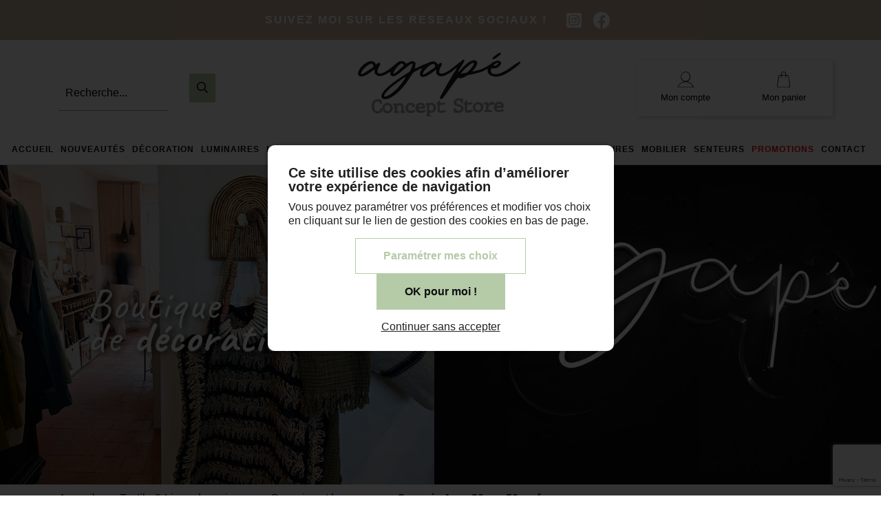

--- FILE ---
content_type: text/html; charset=UTF-8
request_url: https://www.agape-deco.com/coussins-et-housses-22/coussin-arga-30cmx50cm-ficelle-noir-330
body_size: 14231
content:
<!DOCTYPE html>
<!--[if lt IE 7]>      <html class="no-js lt-ie9 lt-ie8 lt-ie7" lang="fr" xmlns:og="http://ogp.me/ns#"> <![endif]-->
<!--[if IE 7]>         <html class="no-js lt-ie9 lt-ie8" lang="fr" xmlns:og="http://ogp.me/ns#"> <![endif]-->
<!--[if IE 8]>         <html class="no-js lt-ie9" lang="fr" xmlns:og="http://ogp.me/ns#"> <![endif]-->
<!--[if gt IE 8]><!--> <html class="no-js" lang="fr" xmlns:og="http://ogp.me/ns#"> <!--<![endif]-->
    <head><meta property="og:image" content="https://www.agape-deco.com/upload/modules/mosaic/produit/img_e9375.jpg" />
        <meta charset="utf-8">

                <title>Coussin Arga 30cmx50cm ficelle/noir - Coussins et housses - Agapé boutique de décoration à Saint Benoit sur Loire, Loiret</title>
        
                <base href="https://www.agape-deco.com/" >
        
                    <meta name="description" content="Coussin r&amp;eacute;alis&amp;eacute; &amp;agrave; la main &amp;agrave; partir de mati&amp;egrave;res naturelles et tiss&amp;eacute;es ou brod&amp;eacute;es, de la marque Homata. A mixer sans mod&amp;eacute;ration avec les autres co" >
        
        
                    <meta property="og:type" content="website" >
                            <meta property="og:title" content="Coussin Arga 30cmx50cm ficelle/noir" >
                            <meta property="og:description" content="Coussin r&amp;eacute;alis&amp;eacute; &amp;agrave; la main &amp;agrave; partir de mati&amp;egrave;res naturelles et tiss&amp;eacute;es ou brod&amp;eacute;es, de la marque Homata. A mixer sans mod&amp;eacute;ration avec les autres coussins de la m&amp;ecirc;me gamme pour un rendu ethnique chic !
Mati&amp;egrave;re: 100% laine,..." >
                            <meta property="og:url" content="https://www.agape-deco.com/coussins-et-housses-22/coussin-arga-30cmx50cm-ficelle-noir-330" >
                            <meta property="og:image" content="https://www.agape-deco.com/upload/modules/mosaic/produit/img_e9375.webp" >
                    
            <meta name="twitter:card" content="summary" />
                        <meta property="twitter:title" content="Coussin Arga 30cmx50cm ficelle/noir" >
                        <meta property="twitter:description" content="Coussin r&amp;eacute;alis&amp;eacute; &amp;agrave; la main &amp;agrave; partir de mati&amp;egrave;res naturelles et tiss&amp;eacute;es ou brod&amp;eacute;es, de la marque Homata. A mixer sans mod&amp;eacute;ration avec les autres coussins de la m&amp;ecirc;me gamme pour un rendu ethnique chic !
Mati&amp;egrave;re: 100% laine,..." >
                        <meta property="twitter:image" content="https://www.agape-deco.com/upload/modules/mosaic/produit/img_e9375.webp" >
                        
        <link rel="shortcut icon" href="/oktThemes/rv17/images/favicon/favicon.ico" />
<link rel="icon" type="image/png"  href="/oktThemes/rv17/images/favicon/favicon-16x16.png" sizes="16x16" />
<link rel="icon" type="image/png"  href="/oktThemes/rv17/images/favicon/favicon-32x32.png" sizes="32x32" />
<meta name="mobile-web-app-capable" content="yes">
<meta name="apple-mobile-web-app-title" content="Agapé">
<link rel="mask-icon" href="/oktThemes/rv17/images/favicon/safari-pinned-tab.svg" />
<link rel="apple-touch-icon" sizes="60x60" href="/oktThemes/rv17/images/favicon/apple-touch-icon-60x60.png" />
<link rel="apple-touch-icon" sizes="76x76" href="/oktThemes/rv17/images/favicon/apple-touch-icon-76x76.png" />
<link rel="apple-touch-icon" sizes="120x120" href="/oktThemes/rv17/images/favicon/apple-touch-icon-120x120.png" />
<link rel="apple-touch-icon" sizes="152x152" href="/oktThemes/rv17/images/favicon/apple-touch-icon-152x152.png" />
<link rel="apple-touch-icon" sizes="180x180" href="/oktThemes/rv17/images/favicon/apple-touch-icon-180x180.png" />
<meta name="theme-color" content="#ffffff">
<meta name="application-name" content="Agapé">
<link rel="icon" type="image/png"  href="/oktThemes/rv17/images/favicon/android-chrome-192x192.png" sizes="192x192" />
<meta name="msapplication-TileColor" content="#ffffff">
<meta name="msapplication-TileImage" content="/oktThemes/rv17/images/favicon/mstile-144x144.png" />
<meta name="msapplication-config" content="/oktThemes/rv17/images/favicon/browserconfig.xml" />
<script type="application/ld+json">
[{"@context":"http:\/\/schema.org","@type":"localbusiness","@id":"www.agape-deco.com","priceRange":"$000 - $000","address":{"@type":"PostalAddress","addressLocality":"Saint-Beno\u00eet-sur-Loire","postalCode":"45730","streetAddress":"Agap\u00e9 4 rue Charles Le Chauve","addressCountry":"FR"},"geo":{"@type":"GeoCoordinates","latitude":"47.8106639","longitude":"2.3078991"},"name":"Agap\u00e9","telephone":"06 63 51 09 62","image":"https:\/\/www.agape-deco.com\/oktThemes\/rv17\/images\/head-logo.png"},{"@context":"https:\/\/schema.org","@type":"BreadcrumbList","itemListElement":[{"@type":"ListItem","position":1,"name":"Accueil","item":"https:\/\/www.agape-deco.com\/"},{"@type":"ListItem","position":2,"name":"Textile & Linge de maison","item":"https:\/\/www.agape-deco.com\/textile-linge-de-maison-46"},{"@type":"ListItem","position":3,"name":"Coussins et housses","item":"https:\/\/www.agape-deco.com\/coussins-et-housses-22"},{"@type":"ListItem","position":4,"name":"Coussin Arga 30cmx50cm ficelle\/noir","item":"https:\/\/www.agape-deco.com\/coussins-et-housses-22\/coussin-arga-30cmx50cm-ficelle-noir-330"}]}]
</script>
                <meta name="viewport" content="width=device-width,minimum-scale=1,initial-scale=1">
                  
        
        



<link type="text/css" href="https://www.agape-deco.com/oktMin/?g=css_public_62131a292d5ff5f617720be7ca033f49" rel="stylesheet" media="all" />







        



<script type="text/javascript" src="/oktMin/?g=js_public_ac669678b81d1ab61f5a5ef77d9ad2da" ></script>




<script type="text/javascript">
//<![CDATA[

            window.dataLayer = window.dataLayer || [];
            function gtag(){dataLayer.push(arguments);}
            gtag('js', new Date());
            gtag('config', 'G-5VNBNCMSBG', { 'anonymize_ip': true });
        
//]]>
</script>


    </head>
    <body>
            <div id="global">
                <div id="global_publicite" class="publicite_type1 d-none">
            <div class="container">
                <p>
                    SOLDES : C'est parti pour des offres de folie ! JUSQU'À -60% et -15% EXTRA ! J'en profite avec le code : <strong>CPARTI15</strong> !                </p>
            </div>
        </div>
        <!-- #global_publicite -->
        
        <div class="slog">
            <div class="container">
                <div class="row align-items-center justify-content-center center">
                    Suivez moi sur les reseaux sociaux !                    

    <div class="encart">
        <div class="encartContenu">
            <ul class="insertLogoNetwork">
                                        <li>
                            <a href="https://www.facebook.com/Agap%C3%A9-110101811454420" title="Nous suivre sur Facebook" rel="noreferrer noopener" target="_blank" >
                                                                    <i class="fab fa-facebook"></i>
                                                            </a>
                        </li>
                                            <li>
                            <a href="https://www.instagram.com/agapedeco45/" title="Nous suivre sur Instagram" rel="noreferrer noopener" target="_blank" >
                                                                    <i class="fab fa-instagram-square"></i>
                                                            </a>
                        </li>
                                </ul>
        </div>
    </div>
                </div>
            </div>
        </div>

        <div id="global_header">
            <header>
                <div class="container">
                    <div id="head_element" class="row align-items-center justify-content-center">
                        <div class="col-auto col-sm-1 col-1 d-xl-none d-block">
                            

<div id="menus" data-direction="lr">
    <div class="menu_plie menu_hide">
        <div class="menu_toggle">
            <button class="menu_btn gs_cursor_handle" data-cursor-stick=".menu_btn_icon" data-cursor="cursor_big" aria-label="Agapé">
                
                                    
                <span class="menu_btn_icon" data-cursor-magnetic="{'x':'0.08','y':'0.08'}"><span></span><span></span><span></span> </span>
            </button>
        </div>

        <div class="menu_box">
                            <div class="menu_overlay"></div>
                        
            <div class="menu_content">
                <div class="position_menu">
                    <div class="menu_content_text">
                        
                        <ul><li class=" "><a  class=" cliqueRubrique menu0" href="/" data-cursor="cursor_big cursor_gris"><span class="rubrique_T">Accueil</span></a></li>
<li class=" "><a  class=" cliqueRubrique menu1" href="/nouveaute" data-cursor="cursor_big cursor_gris"><span class="rubrique_T">Nouveautés</span></a></li>
<li class=" sub-menu "><a  class=" cliqueRubrique menu16" href="/decoration-43" data-cursor="cursor_big cursor_gris"><span class="rubrique_T">Décoration</span></a><ul><li class=" "><a  class=" cliqueRubrique menu2" href="/objets-deco-6" data-cursor="cursor_big cursor_gris"><span class="rubrique_T">Objets déco</span></a></li>
<li class=" "><a  class=" cliqueRubrique menu3" href="/decoration-murale-7" data-cursor="cursor_big cursor_gris"><span class="rubrique_T">Décoration murale</span></a></li>
<li class=" "><a  class=" cliqueRubrique menu4" href="/tapis-8" data-cursor="cursor_big cursor_gris"><span class="rubrique_T">Tapis</span></a></li>
<li class=" "><a  class=" cliqueRubrique menu5" href="/pieces-uniques-9" data-cursor="cursor_big cursor_gris"><span class="rubrique_T">Pièces uniques</span></a></li>
<li class=" "><a  class=" cliqueRubrique menu6" href="/paniers-10" data-cursor="cursor_big cursor_gris"><span class="rubrique_T">Paniers</span></a></li>
<li class=" "><a  class=" cliqueRubrique menu7" href="/miroirs-11" data-cursor="cursor_big cursor_gris"><span class="rubrique_T">Miroirs</span></a></li>
<li class=" "><a  class=" cliqueRubrique menu8" href="/lampes-a-huile-12" data-cursor="cursor_big cursor_gris"><span class="rubrique_T">Lampes à huile</span></a></li></ul></li>
<li class=" sub-menu "><a  class=" disabled_link cliqueRubrique menu25" href="#" data-cursor="cursor_big cursor_gris"><span class="rubrique_T">Luminaires</span></a><ul><li class=" "><a  class=" cliqueRubrique menu17" href="/suspensions-13" data-cursor="cursor_big cursor_gris"><span class="rubrique_T">Suspensions</span></a></li>
<li class=" "><a  class=" cliqueRubrique menu18" href="/lampes-a-poser-14" data-cursor="cursor_big cursor_gris"><span class="rubrique_T">Lampes à poser</span></a></li>
<li class=" "><a  class=" cliqueRubrique menu19" href="/lumieres-d-ambiance-15" data-cursor="cursor_big cursor_gris"><span class="rubrique_T">Lumières d'ambiance</span></a></li>
<li class=" "><a  class=" cliqueRubrique menu20" href="/ampoules-et-accessoires-electriques-16" data-cursor="cursor_big cursor_gris"><span class="rubrique_T">Ampoules et accessoires electriques</span></a></li></ul></li>
<li class=" sub-menu "><a  class=" cliqueRubrique menu36" href="/la-table-45" data-cursor="cursor_big cursor_gris"><span class="rubrique_T">La table</span></a><ul><li class=" "><a  class=" cliqueRubrique menu26" href="/vaisselle-17" data-cursor="cursor_big cursor_gris"><span class="rubrique_T">Vaisselle</span></a></li>
<li class=" "><a  class=" cliqueRubrique menu27" href="/verrerie-18" data-cursor="cursor_big cursor_gris"><span class="rubrique_T">Verrerie</span></a></li>
<li class=" "><a  class=" cliqueRubrique menu28" href="/accessoires-de-cuisine-19" data-cursor="cursor_big cursor_gris"><span class="rubrique_T">Accessoires de cuisine</span></a></li>
<li class=" "><a  class=" cliqueRubrique menu29" href="/linge-de-table-20" data-cursor="cursor_big cursor_gris"><span class="rubrique_T">Linge de table</span></a></li>
<li class=" "><a  class=" cliqueRubrique menu30" href="/tabliers-21" data-cursor="cursor_big cursor_gris"><span class="rubrique_T">Tabliers</span></a></li></ul></li>
<li class=" sub-menu "><a  class=" cliqueRubrique menu49" href="/textile-linge-de-maison-46" data-cursor="cursor_big cursor_gris"><span class="rubrique_T">Textile & Linge de maison</span></a><ul><li class=" "><a  class=" cliqueRubrique menu37" href="/coussins-et-housses-22" data-cursor="cursor_big cursor_gris"><span class="rubrique_T">Coussins et housses</span></a></li>
<li class=" "><a  class=" cliqueRubrique menu38" href="/housses-de-couette-23" data-cursor="cursor_big cursor_gris"><span class="rubrique_T">Housses de couette</span></a></li>
<li class=" "><a  class=" cliqueRubrique menu39" href="/plaids-24" data-cursor="cursor_big cursor_gris"><span class="rubrique_T">Plaids</span></a></li>
<li class=" "><a  class=" cliqueRubrique menu40" href="/rideaux-25" data-cursor="cursor_big cursor_gris"><span class="rubrique_T">Rideaux</span></a></li>
<li class=" "><a  class=" cliqueRubrique menu41" href="/edredons-et-couvre-lits-26" data-cursor="cursor_big cursor_gris"><span class="rubrique_T">Edredons et couvre lits</span></a></li>
<li class=" "><a  class=" cliqueRubrique menu42" href="" data-cursor="cursor_big cursor_gris"><span class="rubrique_T"></span></a></li></ul></li>
<li class=" sub-menu "><a  class=" cliqueRubrique menu58" href="/le-bain-47" data-cursor="cursor_big cursor_gris"><span class="rubrique_T">Le bain</span></a><ul><li class=" "><a  class=" cliqueRubrique menu50" href="/draps-de-bain-et-serviettes-28" data-cursor="cursor_big cursor_gris"><span class="rubrique_T">Draps de bain et serviettes</span></a></li>
<li class=" "><a  class=" cliqueRubrique menu51" href="/savons-29" data-cursor="cursor_big cursor_gris"><span class="rubrique_T">Savons</span></a></li>
<li class=" "><a  class=" cliqueRubrique menu52" href="/produits-corps-30" data-cursor="cursor_big cursor_gris"><span class="rubrique_T">Produits corps</span></a></li>
<li class=" "><a  class=" cliqueRubrique menu53" href="/accessoires-salle-de-bain-31" data-cursor="cursor_big cursor_gris"><span class="rubrique_T">Accessoires salle de bain</span></a></li></ul></li>
<li class=" sub-menu "><a  class=" cliqueRubrique menu67" href="/lifestyle-accessoires-48" data-cursor="cursor_big cursor_gris"><span class="rubrique_T">Lifestyle & Accessoires</span></a><ul><li class=" "><a  class=" cliqueRubrique menu59" href="/echarpes-32" data-cursor="cursor_big cursor_gris"><span class="rubrique_T">Echarpes</span></a></li>
<li class=" "><a  class=" cliqueRubrique menu60" href="/pochettes-et-sacs-33" data-cursor="cursor_big cursor_gris"><span class="rubrique_T">Pochettes et sacs</span></a></li>
<li class=" "><a  class=" cliqueRubrique menu61" href="/grigris-34" data-cursor="cursor_big cursor_gris"><span class="rubrique_T">Grigris et bijoux</span></a></li>
<li class=" "><a  class=" cliqueRubrique menu62" href="/affiches-et-cartes-postales-35" data-cursor="cursor_big cursor_gris"><span class="rubrique_T">Affiches et cartes postales</span></a></li></ul></li>
<li class=" sub-menu "><a  class=" cliqueRubrique menu74" href="/mobilier-49" data-cursor="cursor_big cursor_gris"><span class="rubrique_T">Mobilier</span></a><ul><li class=" "><a  class=" cliqueRubrique menu68" href="/canapes-et-fauteuils-36" data-cursor="cursor_big cursor_gris"><span class="rubrique_T">Canapés et fauteuils</span></a></li>
<li class=" "><a  class=" cliqueRubrique menu69" href="/tables-basses-37" data-cursor="cursor_big cursor_gris"><span class="rubrique_T">Tables basses</span></a></li>
<li class=" "><a  class=" cliqueRubrique menu70" href="/etageres-et-portants-38" data-cursor="cursor_big cursor_gris"><span class="rubrique_T">Etagères et portants</span></a></li></ul></li>
<li class=" sub-menu "><a  class=" cliqueRubrique menu79" href="/senteurs-50" data-cursor="cursor_big cursor_gris"><span class="rubrique_T">Senteurs</span></a><ul><li class=" "><a  class=" cliqueRubrique menu75" href="/bougies-39" data-cursor="cursor_big cursor_gris"><span class="rubrique_T">Bougies</span></a></li>
<li class=" "><a  class=" cliqueRubrique menu76" href="/vetivers-40" data-cursor="cursor_big cursor_gris"><span class="rubrique_T">Vetiver</span></a></li></ul></li>
<li class=" "><a  class=" cliqueRubrique menu80" href="/promotion" data-cursor="cursor_big cursor_gris"><span class="rubrique_T">Promotions</span></a></li>
<li class=" "><a  class=" cliqueRubrique menu81" href="/contact" data-cursor="cursor_big cursor_gris"><span class="rubrique_T">Contact</span></a></li></ul>
                        
                                            </div>
                </div>            
            </div>
        </div>
    </div>
    
    <div class="menu_deplie menu_hide">
        <nav>
        <ul class="nav"><li class=" "><a  class=" cliqueRubrique menu82" href="/"><span class="rubrique_T">Accueil</span></a></li>
<li class=" "><a  class=" cliqueRubrique menu83" href="/nouveaute"><span class="rubrique_T">Nouveautés</span></a></li>
<li class=" sub-menu "><a  class=" cliqueRubrique menu98" href="/decoration-43"><span class="rubrique_T">Décoration</span></a><ul><li class=" "><a  class=" cliqueRubrique menu84" href="/objets-deco-6"><span class="rubrique_T">Objets déco</span></a></li>
<li class=" "><a  class=" cliqueRubrique menu85" href="/decoration-murale-7"><span class="rubrique_T">Décoration murale</span></a></li>
<li class=" "><a  class=" cliqueRubrique menu86" href="/tapis-8"><span class="rubrique_T">Tapis</span></a></li>
<li class=" "><a  class=" cliqueRubrique menu87" href="/pieces-uniques-9"><span class="rubrique_T">Pièces uniques</span></a></li>
<li class=" "><a  class=" cliqueRubrique menu88" href="/paniers-10"><span class="rubrique_T">Paniers</span></a></li>
<li class=" "><a  class=" cliqueRubrique menu89" href="/miroirs-11"><span class="rubrique_T">Miroirs</span></a></li>
<li class=" "><a  class=" cliqueRubrique menu90" href="/lampes-a-huile-12"><span class="rubrique_T">Lampes à huile</span></a></li></ul></li>
<li class=" sub-menu "><a  class=" disabled_link cliqueRubrique menu107" href="#"><span class="rubrique_T">Luminaires</span></a><ul><li class=" "><a  class=" cliqueRubrique menu99" href="/suspensions-13"><span class="rubrique_T">Suspensions</span></a></li>
<li class=" "><a  class=" cliqueRubrique menu100" href="/lampes-a-poser-14"><span class="rubrique_T">Lampes à poser</span></a></li>
<li class=" "><a  class=" cliqueRubrique menu101" href="/lumieres-d-ambiance-15"><span class="rubrique_T">Lumières d'ambiance</span></a></li>
<li class=" "><a  class=" cliqueRubrique menu102" href="/ampoules-et-accessoires-electriques-16"><span class="rubrique_T">Ampoules et accessoires electriques</span></a></li></ul></li>
<li class=" sub-menu "><a  class=" cliqueRubrique menu118" href="/la-table-45"><span class="rubrique_T">La table</span></a><ul><li class=" "><a  class=" cliqueRubrique menu108" href="/vaisselle-17"><span class="rubrique_T">Vaisselle</span></a></li>
<li class=" "><a  class=" cliqueRubrique menu109" href="/verrerie-18"><span class="rubrique_T">Verrerie</span></a></li>
<li class=" "><a  class=" cliqueRubrique menu110" href="/accessoires-de-cuisine-19"><span class="rubrique_T">Accessoires de cuisine</span></a></li>
<li class=" "><a  class=" cliqueRubrique menu111" href="/linge-de-table-20"><span class="rubrique_T">Linge de table</span></a></li>
<li class=" "><a  class=" cliqueRubrique menu112" href="/tabliers-21"><span class="rubrique_T">Tabliers</span></a></li></ul></li>
<li class=" sub-menu "><a  class=" cliqueRubrique menu131" href="/textile-linge-de-maison-46"><span class="rubrique_T">Textile & Linge de maison</span></a><ul><li class=" "><a  class=" cliqueRubrique menu119" href="/coussins-et-housses-22"><span class="rubrique_T">Coussins et housses</span></a></li>
<li class=" "><a  class=" cliqueRubrique menu120" href="/housses-de-couette-23"><span class="rubrique_T">Housses de couette</span></a></li>
<li class=" "><a  class=" cliqueRubrique menu121" href="/plaids-24"><span class="rubrique_T">Plaids</span></a></li>
<li class=" "><a  class=" cliqueRubrique menu122" href="/rideaux-25"><span class="rubrique_T">Rideaux</span></a></li>
<li class=" "><a  class=" cliqueRubrique menu123" href="/edredons-et-couvre-lits-26"><span class="rubrique_T">Edredons et couvre lits</span></a></li>
<li class=" "><a  class=" cliqueRubrique menu124" href=""><span class="rubrique_T"></span></a></li></ul></li>
<li class=" sub-menu "><a  class=" cliqueRubrique menu140" href="/le-bain-47"><span class="rubrique_T">Le bain</span></a><ul><li class=" "><a  class=" cliqueRubrique menu132" href="/draps-de-bain-et-serviettes-28"><span class="rubrique_T">Draps de bain et serviettes</span></a></li>
<li class=" "><a  class=" cliqueRubrique menu133" href="/savons-29"><span class="rubrique_T">Savons</span></a></li>
<li class=" "><a  class=" cliqueRubrique menu134" href="/produits-corps-30"><span class="rubrique_T">Produits corps</span></a></li>
<li class=" "><a  class=" cliqueRubrique menu135" href="/accessoires-salle-de-bain-31"><span class="rubrique_T">Accessoires salle de bain</span></a></li></ul></li>
<li class=" sub-menu "><a  class=" cliqueRubrique menu149" href="/lifestyle-accessoires-48"><span class="rubrique_T">Lifestyle & Accessoires</span></a><ul><li class=" "><a  class=" cliqueRubrique menu141" href="/echarpes-32"><span class="rubrique_T">Echarpes</span></a></li>
<li class=" "><a  class=" cliqueRubrique menu142" href="/pochettes-et-sacs-33"><span class="rubrique_T">Pochettes et sacs</span></a></li>
<li class=" "><a  class=" cliqueRubrique menu143" href="/grigris-34"><span class="rubrique_T">Grigris et bijoux</span></a></li>
<li class=" "><a  class=" cliqueRubrique menu144" href="/affiches-et-cartes-postales-35"><span class="rubrique_T">Affiches et cartes postales</span></a></li></ul></li>
<li class=" sub-menu "><a  class=" cliqueRubrique menu156" href="/mobilier-49"><span class="rubrique_T">Mobilier</span></a><ul><li class=" "><a  class=" cliqueRubrique menu150" href="/canapes-et-fauteuils-36"><span class="rubrique_T">Canapés et fauteuils</span></a></li>
<li class=" "><a  class=" cliqueRubrique menu151" href="/tables-basses-37"><span class="rubrique_T">Tables basses</span></a></li>
<li class=" "><a  class=" cliqueRubrique menu152" href="/etageres-et-portants-38"><span class="rubrique_T">Etagères et portants</span></a></li></ul></li>
<li class=" sub-menu "><a  class=" cliqueRubrique menu161" href="/senteurs-50"><span class="rubrique_T">Senteurs</span></a><ul><li class=" "><a  class=" cliqueRubrique menu157" href="/bougies-39"><span class="rubrique_T">Bougies</span></a></li>
<li class=" "><a  class=" cliqueRubrique menu158" href="/vetivers-40"><span class="rubrique_T">Vetiver</span></a></li></ul></li>
<li class=" "><a  class=" cliqueRubrique menu162" href="/promotion"><span class="rubrique_T">Promotions</span></a></li>
<li class=" "><a  class=" cliqueRubrique menu163" href="/contact"><span class="rubrique_T">Contact</span></a></li></ul><!-- #nav -->        </nav>
    </div>
</div>                        </div>
                        <div id="recherche" class="col-md-3 col-sm-4 d-sm-block d-none">
                            
<div id="recherche">
<form id="recherche_form" method="post" action="/recherche-0/page/1" class="row bloc_defaut">
        <input name="recherche_active" id="recherche_active"  type="hidden" value="1" />
        <div class="col-md-8"><span class="input input--default"><label for="recherche_nom">Recherche...</label><input type="text" size="30" name="recherche_nom" id="recherche_nom" maxlength="255" value="" class="text input__field input__field--default "  /></span></div>
        <div class="col-md-4"><div class="bouton_primaire">   <button type="submit">
<i class="far fa-search"></i>   </button>
</div>
</div>
    </form>  
    <div class='clearfix'></div>
</div>
              
                        </div>
                        <div id="head" class="col-xl-6 col-lg-4 col-md-5 col-sm-4 col-10 center">
                            <a href="/"><img src="/oktThemes/rv17/images/head-logo.png"
                                alt="Agapé"></a>
                        </div>
                        <!-- .col-sm-6 -->

                        <div class="col-xl-3  col-md-3 col-sm-3  col-5 pictos_connexion">
                            <div class="cadre_login">
    <a id="encart_profil">
        <img id="svg_compte" src="/oktThemes/rv17/svg/rv17compte.svg" alt="Compte" />
        <span class="d-none d-md-block">Mon compte</span>
    </a>
</div>

<div class="cadre_connexion">
	<div class="mon_compte mon_compte_champs">
					<p><a href="/connexion"><i class="fal fa-sign-in-alt"></i> Se connecter</a></p>
			<p><a href="/inscription"><i class="fal fa-pen-alt"></i> S'inscrire</a></p>
			</div>
</div>
                                
<a id="lien_panier_success" href="#message_panier_success" class="panier_hide"></a>

  <div id="affiche_panier" class="bloc_defaut">
    <div class="wrapPanier">
        <a id="picto_panier" class="lien_voir_panier">
            <img id="svg_panier" src="/oktThemes/rv17/svg/rv17panier.svg" alt="Panier">
            <span class="d-none d-md-block">Mon panier</span>
        </a>
    </div>

    <div class="blockPanierList bloc_filtres">
      <div id="bodyPanier">
              </div><!-- bodyPanier-->

      <div id="footerPanier">
        <div class="detailPanier">
          <p><strong>0 article(s)</strong></p>
          <p>0.00&nbsp;€</p>
        </div>
        <div class="bouton_primaire">   <a href="/panier">
Commander   </a>
</div>
      </div>
    </div>

    <div class="panier_hide">
        <div id="message_panier_success" class="message_panier bloc_defaut container-fluid">
            <form id="panier_form" method="post" action="/panier">
                <h3 class="center">Le produit a été ajouté au panier</h3>
                <p class="center texte_price"><strong>Total</strong> : <strong class="price">0.00&nbsp;€</strong></p>
                <div class="row marg0 panier-bouton">
                  <div class="col-sm-7  bouton-panier">
                     <div class="bouton_secondaire">   <a href="javascript:$.fancybox.close()">
Continuer vos achats   </a>
</div>
                  </div>
                  <div class="col-sm-5 bouton-panier">
                     <div class="bouton_primaire">   <button type="submit" id="commander" name="commander">
Commander   </button>
</div>
                  </div>
                </div>
            </form>
        </div>
    </div>
</div>
                        </div>
                        <div id="recherche" class="col-md-3 col-sm-4 col-7 d-block d-sm-none">
                            
<div id="recherche">
<form id="recherche_form" method="post" action="/recherche-0/page/1" class="row bloc_defaut">
        <input name="recherche_active" id="recherche_active"  type="hidden" value="1" />
        <div class="col-md-8"><span class="input input--default"><label for="recherche_nom">Recherche...</label><input type="text" size="30" name="recherche_nom" id="recherche_nom" maxlength="255" value="" class="text input__field input__field--default "  /></span></div>
        <div class="col-md-4"><div class="bouton_primaire">   <button type="submit">
<i class="far fa-search"></i>   </button>
</div>
</div>
    </form>  
    <div class='clearfix'></div>
</div>
              
                        </div>
                                                <!--div id="recherche" class="col-md-4">
                                                    </div-->
                                            </div>
                    <!-- .row -->
                </div>
                <!-- .container -->
            </header>

            <div id="global_menu " class="d-xl-block d-none">
                <div class="container-fluid">
                    <div class="row flex align-content-center justify-content-center menus-position">
                        <div class="col-auto">
                            

<div id="menus" data-direction="lr">
    <div class="menu_plie menu_hide">
        <div class="menu_toggle">
            <button class="menu_btn gs_cursor_handle" data-cursor-stick=".menu_btn_icon" data-cursor="cursor_big" aria-label="Agapé">
                
                                    
                <span class="menu_btn_icon" data-cursor-magnetic="{'x':'0.08','y':'0.08'}"><span></span><span></span><span></span> </span>
            </button>
        </div>

        <div class="menu_box">
                            <div class="menu_overlay"></div>
                        
            <div class="menu_content">
                <div class="position_menu">
                    <div class="menu_content_text">
                        
                        <ul><li class=" "><a  class=" cliqueRubrique menu164" href="/" data-cursor="cursor_big cursor_gris"><span class="rubrique_T">Accueil</span></a></li>
<li class=" "><a  class=" cliqueRubrique menu165" href="/nouveaute" data-cursor="cursor_big cursor_gris"><span class="rubrique_T">Nouveautés</span></a></li>
<li class=" sub-menu "><a  class=" cliqueRubrique menu180" href="/decoration-43" data-cursor="cursor_big cursor_gris"><span class="rubrique_T">Décoration</span></a><ul><li class=" "><a  class=" cliqueRubrique menu166" href="/objets-deco-6" data-cursor="cursor_big cursor_gris"><span class="rubrique_T">Objets déco</span></a></li>
<li class=" "><a  class=" cliqueRubrique menu167" href="/decoration-murale-7" data-cursor="cursor_big cursor_gris"><span class="rubrique_T">Décoration murale</span></a></li>
<li class=" "><a  class=" cliqueRubrique menu168" href="/tapis-8" data-cursor="cursor_big cursor_gris"><span class="rubrique_T">Tapis</span></a></li>
<li class=" "><a  class=" cliqueRubrique menu169" href="/pieces-uniques-9" data-cursor="cursor_big cursor_gris"><span class="rubrique_T">Pièces uniques</span></a></li>
<li class=" "><a  class=" cliqueRubrique menu170" href="/paniers-10" data-cursor="cursor_big cursor_gris"><span class="rubrique_T">Paniers</span></a></li>
<li class=" "><a  class=" cliqueRubrique menu171" href="/miroirs-11" data-cursor="cursor_big cursor_gris"><span class="rubrique_T">Miroirs</span></a></li>
<li class=" "><a  class=" cliqueRubrique menu172" href="/lampes-a-huile-12" data-cursor="cursor_big cursor_gris"><span class="rubrique_T">Lampes à huile</span></a></li></ul></li>
<li class=" sub-menu "><a  class=" disabled_link cliqueRubrique menu189" href="#" data-cursor="cursor_big cursor_gris"><span class="rubrique_T">Luminaires</span></a><ul><li class=" "><a  class=" cliqueRubrique menu181" href="/suspensions-13" data-cursor="cursor_big cursor_gris"><span class="rubrique_T">Suspensions</span></a></li>
<li class=" "><a  class=" cliqueRubrique menu182" href="/lampes-a-poser-14" data-cursor="cursor_big cursor_gris"><span class="rubrique_T">Lampes à poser</span></a></li>
<li class=" "><a  class=" cliqueRubrique menu183" href="/lumieres-d-ambiance-15" data-cursor="cursor_big cursor_gris"><span class="rubrique_T">Lumières d'ambiance</span></a></li>
<li class=" "><a  class=" cliqueRubrique menu184" href="/ampoules-et-accessoires-electriques-16" data-cursor="cursor_big cursor_gris"><span class="rubrique_T">Ampoules et accessoires electriques</span></a></li></ul></li>
<li class=" sub-menu "><a  class=" cliqueRubrique menu200" href="/la-table-45" data-cursor="cursor_big cursor_gris"><span class="rubrique_T">La table</span></a><ul><li class=" "><a  class=" cliqueRubrique menu190" href="/vaisselle-17" data-cursor="cursor_big cursor_gris"><span class="rubrique_T">Vaisselle</span></a></li>
<li class=" "><a  class=" cliqueRubrique menu191" href="/verrerie-18" data-cursor="cursor_big cursor_gris"><span class="rubrique_T">Verrerie</span></a></li>
<li class=" "><a  class=" cliqueRubrique menu192" href="/accessoires-de-cuisine-19" data-cursor="cursor_big cursor_gris"><span class="rubrique_T">Accessoires de cuisine</span></a></li>
<li class=" "><a  class=" cliqueRubrique menu193" href="/linge-de-table-20" data-cursor="cursor_big cursor_gris"><span class="rubrique_T">Linge de table</span></a></li>
<li class=" "><a  class=" cliqueRubrique menu194" href="/tabliers-21" data-cursor="cursor_big cursor_gris"><span class="rubrique_T">Tabliers</span></a></li></ul></li>
<li class=" sub-menu "><a  class=" cliqueRubrique menu213" href="/textile-linge-de-maison-46" data-cursor="cursor_big cursor_gris"><span class="rubrique_T">Textile & Linge de maison</span></a><ul><li class=" "><a  class=" cliqueRubrique menu201" href="/coussins-et-housses-22" data-cursor="cursor_big cursor_gris"><span class="rubrique_T">Coussins et housses</span></a></li>
<li class=" "><a  class=" cliqueRubrique menu202" href="/housses-de-couette-23" data-cursor="cursor_big cursor_gris"><span class="rubrique_T">Housses de couette</span></a></li>
<li class=" "><a  class=" cliqueRubrique menu203" href="/plaids-24" data-cursor="cursor_big cursor_gris"><span class="rubrique_T">Plaids</span></a></li>
<li class=" "><a  class=" cliqueRubrique menu204" href="/rideaux-25" data-cursor="cursor_big cursor_gris"><span class="rubrique_T">Rideaux</span></a></li>
<li class=" "><a  class=" cliqueRubrique menu205" href="/edredons-et-couvre-lits-26" data-cursor="cursor_big cursor_gris"><span class="rubrique_T">Edredons et couvre lits</span></a></li>
<li class=" "><a  class=" cliqueRubrique menu206" href="" data-cursor="cursor_big cursor_gris"><span class="rubrique_T"></span></a></li></ul></li>
<li class=" sub-menu "><a  class=" cliqueRubrique menu222" href="/le-bain-47" data-cursor="cursor_big cursor_gris"><span class="rubrique_T">Le bain</span></a><ul><li class=" "><a  class=" cliqueRubrique menu214" href="/draps-de-bain-et-serviettes-28" data-cursor="cursor_big cursor_gris"><span class="rubrique_T">Draps de bain et serviettes</span></a></li>
<li class=" "><a  class=" cliqueRubrique menu215" href="/savons-29" data-cursor="cursor_big cursor_gris"><span class="rubrique_T">Savons</span></a></li>
<li class=" "><a  class=" cliqueRubrique menu216" href="/produits-corps-30" data-cursor="cursor_big cursor_gris"><span class="rubrique_T">Produits corps</span></a></li>
<li class=" "><a  class=" cliqueRubrique menu217" href="/accessoires-salle-de-bain-31" data-cursor="cursor_big cursor_gris"><span class="rubrique_T">Accessoires salle de bain</span></a></li></ul></li>
<li class=" sub-menu "><a  class=" cliqueRubrique menu231" href="/lifestyle-accessoires-48" data-cursor="cursor_big cursor_gris"><span class="rubrique_T">Lifestyle & Accessoires</span></a><ul><li class=" "><a  class=" cliqueRubrique menu223" href="/echarpes-32" data-cursor="cursor_big cursor_gris"><span class="rubrique_T">Echarpes</span></a></li>
<li class=" "><a  class=" cliqueRubrique menu224" href="/pochettes-et-sacs-33" data-cursor="cursor_big cursor_gris"><span class="rubrique_T">Pochettes et sacs</span></a></li>
<li class=" "><a  class=" cliqueRubrique menu225" href="/grigris-34" data-cursor="cursor_big cursor_gris"><span class="rubrique_T">Grigris et bijoux</span></a></li>
<li class=" "><a  class=" cliqueRubrique menu226" href="/affiches-et-cartes-postales-35" data-cursor="cursor_big cursor_gris"><span class="rubrique_T">Affiches et cartes postales</span></a></li></ul></li>
<li class=" sub-menu "><a  class=" cliqueRubrique menu238" href="/mobilier-49" data-cursor="cursor_big cursor_gris"><span class="rubrique_T">Mobilier</span></a><ul><li class=" "><a  class=" cliqueRubrique menu232" href="/canapes-et-fauteuils-36" data-cursor="cursor_big cursor_gris"><span class="rubrique_T">Canapés et fauteuils</span></a></li>
<li class=" "><a  class=" cliqueRubrique menu233" href="/tables-basses-37" data-cursor="cursor_big cursor_gris"><span class="rubrique_T">Tables basses</span></a></li>
<li class=" "><a  class=" cliqueRubrique menu234" href="/etageres-et-portants-38" data-cursor="cursor_big cursor_gris"><span class="rubrique_T">Etagères et portants</span></a></li></ul></li>
<li class=" sub-menu "><a  class=" cliqueRubrique menu243" href="/senteurs-50" data-cursor="cursor_big cursor_gris"><span class="rubrique_T">Senteurs</span></a><ul><li class=" "><a  class=" cliqueRubrique menu239" href="/bougies-39" data-cursor="cursor_big cursor_gris"><span class="rubrique_T">Bougies</span></a></li>
<li class=" "><a  class=" cliqueRubrique menu240" href="/vetivers-40" data-cursor="cursor_big cursor_gris"><span class="rubrique_T">Vetiver</span></a></li></ul></li>
<li class=" "><a  class=" cliqueRubrique menu244" href="/promotion" data-cursor="cursor_big cursor_gris"><span class="rubrique_T">Promotions</span></a></li>
<li class=" "><a  class=" cliqueRubrique menu245" href="/contact" data-cursor="cursor_big cursor_gris"><span class="rubrique_T">Contact</span></a></li></ul>
                        
                                            </div>
                </div>            
            </div>
        </div>
    </div>
    
    <div class="menu_deplie menu_hide">
        <nav>
        <ul class="nav"><li class=" "><a  class=" cliqueRubrique menu246" href="/"><span class="rubrique_T">Accueil</span></a></li>
<li class=" "><a  class=" cliqueRubrique menu247" href="/nouveaute"><span class="rubrique_T">Nouveautés</span></a></li>
<li class=" sub-menu "><a  class=" cliqueRubrique menu262" href="/decoration-43"><span class="rubrique_T">Décoration</span></a><ul><li class=" "><a  class=" cliqueRubrique menu248" href="/objets-deco-6"><span class="rubrique_T">Objets déco</span></a></li>
<li class=" "><a  class=" cliqueRubrique menu249" href="/decoration-murale-7"><span class="rubrique_T">Décoration murale</span></a></li>
<li class=" "><a  class=" cliqueRubrique menu250" href="/tapis-8"><span class="rubrique_T">Tapis</span></a></li>
<li class=" "><a  class=" cliqueRubrique menu251" href="/pieces-uniques-9"><span class="rubrique_T">Pièces uniques</span></a></li>
<li class=" "><a  class=" cliqueRubrique menu252" href="/paniers-10"><span class="rubrique_T">Paniers</span></a></li>
<li class=" "><a  class=" cliqueRubrique menu253" href="/miroirs-11"><span class="rubrique_T">Miroirs</span></a></li>
<li class=" "><a  class=" cliqueRubrique menu254" href="/lampes-a-huile-12"><span class="rubrique_T">Lampes à huile</span></a></li></ul></li>
<li class=" sub-menu "><a  class=" disabled_link cliqueRubrique menu271" href="#"><span class="rubrique_T">Luminaires</span></a><ul><li class=" "><a  class=" cliqueRubrique menu263" href="/suspensions-13"><span class="rubrique_T">Suspensions</span></a></li>
<li class=" "><a  class=" cliqueRubrique menu264" href="/lampes-a-poser-14"><span class="rubrique_T">Lampes à poser</span></a></li>
<li class=" "><a  class=" cliqueRubrique menu265" href="/lumieres-d-ambiance-15"><span class="rubrique_T">Lumières d'ambiance</span></a></li>
<li class=" "><a  class=" cliqueRubrique menu266" href="/ampoules-et-accessoires-electriques-16"><span class="rubrique_T">Ampoules et accessoires electriques</span></a></li></ul></li>
<li class=" sub-menu "><a  class=" cliqueRubrique menu282" href="/la-table-45"><span class="rubrique_T">La table</span></a><ul><li class=" "><a  class=" cliqueRubrique menu272" href="/vaisselle-17"><span class="rubrique_T">Vaisselle</span></a></li>
<li class=" "><a  class=" cliqueRubrique menu273" href="/verrerie-18"><span class="rubrique_T">Verrerie</span></a></li>
<li class=" "><a  class=" cliqueRubrique menu274" href="/accessoires-de-cuisine-19"><span class="rubrique_T">Accessoires de cuisine</span></a></li>
<li class=" "><a  class=" cliqueRubrique menu275" href="/linge-de-table-20"><span class="rubrique_T">Linge de table</span></a></li>
<li class=" "><a  class=" cliqueRubrique menu276" href="/tabliers-21"><span class="rubrique_T">Tabliers</span></a></li></ul></li>
<li class=" sub-menu "><a  class=" cliqueRubrique menu295" href="/textile-linge-de-maison-46"><span class="rubrique_T">Textile & Linge de maison</span></a><ul><li class=" "><a  class=" cliqueRubrique menu283" href="/coussins-et-housses-22"><span class="rubrique_T">Coussins et housses</span></a></li>
<li class=" "><a  class=" cliqueRubrique menu284" href="/housses-de-couette-23"><span class="rubrique_T">Housses de couette</span></a></li>
<li class=" "><a  class=" cliqueRubrique menu285" href="/plaids-24"><span class="rubrique_T">Plaids</span></a></li>
<li class=" "><a  class=" cliqueRubrique menu286" href="/rideaux-25"><span class="rubrique_T">Rideaux</span></a></li>
<li class=" "><a  class=" cliqueRubrique menu287" href="/edredons-et-couvre-lits-26"><span class="rubrique_T">Edredons et couvre lits</span></a></li>
<li class=" "><a  class=" cliqueRubrique menu288" href=""><span class="rubrique_T"></span></a></li></ul></li>
<li class=" sub-menu "><a  class=" cliqueRubrique menu304" href="/le-bain-47"><span class="rubrique_T">Le bain</span></a><ul><li class=" "><a  class=" cliqueRubrique menu296" href="/draps-de-bain-et-serviettes-28"><span class="rubrique_T">Draps de bain et serviettes</span></a></li>
<li class=" "><a  class=" cliqueRubrique menu297" href="/savons-29"><span class="rubrique_T">Savons</span></a></li>
<li class=" "><a  class=" cliqueRubrique menu298" href="/produits-corps-30"><span class="rubrique_T">Produits corps</span></a></li>
<li class=" "><a  class=" cliqueRubrique menu299" href="/accessoires-salle-de-bain-31"><span class="rubrique_T">Accessoires salle de bain</span></a></li></ul></li>
<li class=" sub-menu "><a  class=" cliqueRubrique menu313" href="/lifestyle-accessoires-48"><span class="rubrique_T">Lifestyle & Accessoires</span></a><ul><li class=" "><a  class=" cliqueRubrique menu305" href="/echarpes-32"><span class="rubrique_T">Echarpes</span></a></li>
<li class=" "><a  class=" cliqueRubrique menu306" href="/pochettes-et-sacs-33"><span class="rubrique_T">Pochettes et sacs</span></a></li>
<li class=" "><a  class=" cliqueRubrique menu307" href="/grigris-34"><span class="rubrique_T">Grigris et bijoux</span></a></li>
<li class=" "><a  class=" cliqueRubrique menu308" href="/affiches-et-cartes-postales-35"><span class="rubrique_T">Affiches et cartes postales</span></a></li></ul></li>
<li class=" sub-menu "><a  class=" cliqueRubrique menu320" href="/mobilier-49"><span class="rubrique_T">Mobilier</span></a><ul><li class=" "><a  class=" cliqueRubrique menu314" href="/canapes-et-fauteuils-36"><span class="rubrique_T">Canapés et fauteuils</span></a></li>
<li class=" "><a  class=" cliqueRubrique menu315" href="/tables-basses-37"><span class="rubrique_T">Tables basses</span></a></li>
<li class=" "><a  class=" cliqueRubrique menu316" href="/etageres-et-portants-38"><span class="rubrique_T">Etagères et portants</span></a></li></ul></li>
<li class=" sub-menu "><a  class=" cliqueRubrique menu325" href="/senteurs-50"><span class="rubrique_T">Senteurs</span></a><ul><li class=" "><a  class=" cliqueRubrique menu321" href="/bougies-39"><span class="rubrique_T">Bougies</span></a></li>
<li class=" "><a  class=" cliqueRubrique menu322" href="/vetivers-40"><span class="rubrique_T">Vetiver</span></a></li></ul></li>
<li class=" "><a  class=" cliqueRubrique menu326" href="/promotion"><span class="rubrique_T">Promotions</span></a></li>
<li class=" "><a  class=" cliqueRubrique menu327" href="/contact"><span class="rubrique_T">Contact</span></a></li></ul><!-- #nav -->        </nav>
    </div>
</div>                        </div>

                                                <!--div class="col">
                                                    </div-->
                                            </div>
                </div>
                <!-- .container -->
            </div>
            <!-- #global_menu -->

            <div id="reassurance_header">
                                                            </div>
        </div>
        <!-- #global_header -->

        <div id="diapo">
        
                    <div class="splide splide_image " id="splide1">
                <div class="splide__track">
                <ul class="splide__list s1 splide_ul">
                                    <li class="splide__slide diapo" >
                    <img class="image_diapo" src="/upload/modules/slideshow/image1_0.jpg"
                    alt="Agapé" width="1655" height="600" />
                                                    <div class="apparence_diapo_2 f-noir" style="opacity:0"></div>
                    
                <div class="diapo_bloc_texte">
                    <div class="diapo_position_texte slideshow_style_0" >
                                                                                                                                                                
                        <div class="diapo_boutons">
                            <div class="row">
                                                                                                    
                                                            </div>
                        </div>
                    </div>
                </div>
                </li>
                                </ul>
                </div>
                                </div>
                    </div>
        <!--#diapo-->

        <!--div class="bloc-apres-slider">

    <div class="container-fluid">

    <div class="row">

    <div class="col-sm-6 col-md-4  p-0">

    <div class="contenu-1 d-flex align-items-center justify-content-center">

    <div class="img"><img class="reassurance-img" src="/oktThemes/rv17/images/integration/ic-1.png" alt="Visitez notre boutique de d&eacute;coration &agrave; Saint-Beno&icirc;t-sur-Loire pr&egrave;s de Gien dans le Loiret (45)." /></div>

    <div class="txt">paiement serein<br /><span>Paiement 3 fois sans frais</span></div>

    </div>

    </div>

    <div class="col-sm-6 col-md-4 p-0">

    <div class="contenu-2 d-flex align-items-center justify-content-center">

    <div class="img"><img class="reassurance-img" src="/oktThemes/rv17/images/integration/ic-2.png" alt="Visitez notre boutique de d&eacute;coration &agrave; Saint-Beno&icirc;t-sur-Loire pr&egrave;s de Gien dans le Loiret (45)." /></div>

    <div class="txt">ACHAT SECURIS&eacute;<br /><span>Paiement en toute s&eacute;curit&eacute;</span></div>

    </div>

    </div>

    <div class="col-md-4 p-0">

    <div class="contenu-3 d-flex align-items-center justify-content-center">

    <div class="img"><img class="reassurance-img" src="/oktThemes/rv17/images/integration/ic-3.png" alt="Visitez notre boutique de d&eacute;coration &agrave; Saint-Beno&icirc;t-sur-Loire pr&egrave;s de Gien dans le Loiret (45)." /></div>

    <div class="txt">14 jours<br /><span>pour changer d&rsquo;avis</span></div>

    </div>

    </div>

    </div>

    </div>

    </div-->

        
        <div id="global_main">
            <div id="main">

                
                <div class="container bloc_defaut">
                    
                        <div id="content_bg_image">
                            <section id="center_column">
                                <div id="content">
                                                                        
<!-- Zone Contenu : Debut -->

<div id="wrapAriane" class="clearfix"><ul><li><a  href="/"><span>Accueil</span></a></li><li><i class="fal fa-angle-right"></i></li><li><a  href="/textile-linge-de-maison-46"><span>Textile & Linge de maison</span></a></li><li><i class="fal fa-angle-right"></i></li><li><a  href="/coussins-et-housses-22"><span>Coussins et housses</span></a></li><li><i class="fal fa-angle-right"></i></li><li><a class="breadcrumb_active"  href="/coussins-et-housses-22/coussin-arga-30cmx50cm-ficelle-noir-330"><span>Coussin Arga 30cmx50cm ficelle/noir</span></a></li></ul></div><div class="message">Le produit a été ajouté au panier<br />
  <a href="/panier">Accéder à mon panier</a>
</div>

<div class="content_box_produit bloc_defaut paddTop20">
    <div id="cadre_produit_detail"
    class="row"    >
        <div id="cadre_produit_detail_gauche"
            class="col-md-6 col-lg-6 center"        >
            <div class="image row">
                <div class="col-sm-2 numimage">
                                        <img id="min_1150" src="/upload/modules/mosaic/produit/min-img_e9375.webp" alt="img_e9375.webp" class="produit_miniature" width="900" height="900" />
                                                <img id="min_1148" src="/upload/modules/mosaic/produit/min-co21624.webp" alt="co21624.webp" class="produit_miniature" width="1200" height="800" />
                                                <img id="min_1149" src="/upload/modules/mosaic/produit/min-img_e9357.webp" alt="img_e9357.webp" class="produit_miniature" width="750" height="703" />
                                                <img id="min_1151" src="/upload/modules/mosaic/produit/min-img_e9376.webp" alt="img_e9376.webp" class="produit_miniature" width="900" height="900" />
                                                <img id="min_1152" src="/upload/modules/mosaic/produit/min-img_9358_1.webp" alt="img_9358_1.webp" class="produit_miniature" width="1200" height="900" />
                                    </div>
                
        <div class="col-sm-10 agdimage">
                                    <a id="agd_1150" href="/upload/modules/mosaic/produit/img_e9375.webp" class="modal modal_cache"  rel="photoProduit" title="Coussin Arga 30cmx50cm ficelle/noir">
                            <img src="/upload/modules/mosaic/produit/min-img_e9375.webp" alt="img_e9375.webp" width="900" height="900" />
                        </a>
                                        <a id="agd_1148" href="/upload/modules/mosaic/produit/co21624.webp" class="modal modal_cache"  rel="photoProduit" title="Coussin Arga 30cmx50cm ficelle/noir">
                            <img src="/upload/modules/mosaic/produit/min-co21624.webp" alt="co21624.webp" width="1200" height="800" />
                        </a>
                                        <a id="agd_1149" href="/upload/modules/mosaic/produit/img_e9357.webp" class="modal modal_cache"  rel="photoProduit" title="Coussin Arga 30cmx50cm ficelle/noir">
                            <img src="/upload/modules/mosaic/produit/min-img_e9357.webp" alt="img_e9357.webp" width="750" height="703" />
                        </a>
                                        <a id="agd_1151" href="/upload/modules/mosaic/produit/img_e9376.webp" class="modal modal_cache"  rel="photoProduit" title="Coussin Arga 30cmx50cm ficelle/noir">
                            <img src="/upload/modules/mosaic/produit/min-img_e9376.webp" alt="img_e9376.webp" width="900" height="900" />
                        </a>
                                        <a id="agd_1152" href="/upload/modules/mosaic/produit/img_9358_1.webp" class="modal modal_cache"  rel="photoProduit" title="Coussin Arga 30cmx50cm ficelle/noir">
                            <img src="/upload/modules/mosaic/produit/min-img_9358_1.webp" alt="img_9358_1.webp" width="1200" height="900" />
                        </a>
                        </div>
    </div>
        </div>

        <div id="cadre_produit_detail_droite"
        class="col-md-6 col-lg-6"        >

            
<div class="cadre_vignette clearfix">
  
	          <div class="vignette_mini vignette_stock">
        <i class="far fa-check"></i>En stock      </div>
    	
			
					<div class="vignette_mini vignette_promo">Promo</div>
		
		            
			</div>

                        
            <h1>Coussin Arga 30cmx50cm ficelle/noir</h1>

            			
			
                        
                        
                        
                        
                        
                            
                        

                <div class="affichage_produit_prix" id="affichage_produit_prix">
                <del>59,00 €  </del>            <strong>
            41,30 €              </strong>
        </div>
<input type="hidden" id="prix_base" name="prix_base"  value="41.3" />
            

            
                        <div class="cadre_produit_panier">
                                        <form id="formAjoutPanier" name="formAjoutPanier" method="post">
                          <input type="hidden" name="id_produit_ajout"  value="330" />

                                                      <p class="margBott5 margTop0">Quantité</p>
                          
                          <div class="row">
                                                                                        <div class="col-3">
                                  <select name="quantite_ajout" id="quantite_ajout" class="select cs-select cs-skin-border select--default ">
<option value="1">1</option>
<option value="2">2</option>
<option value="3">3</option>
<option value="4">4</option>
<option value="5">5</option>
<option value="6">6</option>
<option value="7">7</option>
<option value="8">8</option>
<option value="9">9</option>
<option value="10">10</option>
</select>
                              </div>
                               
                              <div class="col-9 btn_actions bloc_defaut">
                                                              <div class="bouton_primaire">   <button type="submit" class="bouton_ajouter">
Ajouter au panier   </button>
</div>
                                                            </div>
                            </div>
                        </form>
                                      </div>

                            
            </div><!-- cadre_produit_detail_droite-->
	</div><!-- cadre_produit_detail -->

        <div class="row bloc_description margTop20 margLeft10 margRight10">
            <div class="col">
                <h2>Description</h2>

                <p class="bloc_description_titre">Coussin Arga 30cmx50cm ficelle/noir</p>
                
                                <div class="cadre_description">
                    <p><span style="font-family: 'comic sans ms', sans-serif;">Coussin r&eacute;alis&eacute; &agrave; la main &agrave; partir de mati&egrave;res naturelles et tiss&eacute;es ou brod&eacute;es, de la marque Homata. A mixer sans mod&eacute;ration avec les autres coussins de la m&ecirc;me gamme pour un rendu ethnique chic !</span></p>
<p><span style="font-family: 'comic sans ms', sans-serif;">Mati&egrave;re: 100% laine, garniture 100% plumes</span></p>
<p><span style="font-family: 'comic sans ms', sans-serif;">Dimensions: 30cm x50cm</span></p>
<p><span style="font-family: 'comic sans ms', sans-serif;">Couleur: ficelle,noir</span></p>
<p><span style="font-family: 'comic sans ms', sans-serif;">Int&eacute;rieur inclus, d&eacute;houssable&nbsp;</span></p>
<p>&nbsp;</p>                </div>

                            </div>
            
                    </div>
</div>



<script id="template_error" type="text/template">
    <div id="formErrorBloc">
        <p class="center">Erreur de formulaire</p>
        <ul id="formErrorDetail" class="clearfix">
        </ul> 
    </div>
</script>
<!-- Zone Contenu : Fin -->
                                </div>
                                <!-- #content -->
                        </div>
                        <!-- #content -->
                        </section>
                        <!-- #center_column -->
                </div>
                <!-- #content_bg_image -->
            </div>
            <!-- .container -->
            <div id="reassurance_footer">
                                                            </div>
        </div>
        <!-- #main -->
    </div>
    <!-- #global_main -->

    <div id="global_footer">
        <div id="footer">
            <div id="footer_bloc" class="container">
                <div class="row">
                    <div class="col-md">
                        <p class="sous_titre">
                            Informations                        </p>
                                                                                                                    <p class="sous_titre first_coordinate">
                                    Agapé&nbsp;<i class="floatRight fa fa-plus-circle  hidden " aria-hidden="true"></i>
                                </p>
                                                                <div class="cadre_adresse coordinates ">
                                    <footer>
                                        <ul class="coordinates_list">
                                            <li>
                                                                                            </li>
                                            <li>
                                                                                            </li>
                                                                                        <li>
                                                4 rue Charles Le Chauve                                            </li>
                                                                                        <li>
                                                45730 Saint-Benoît-sur-Loire                                            </li>
                                                                                                                                                                                <li><i class="fal fa-mobile"></i>
                                                <a href="tel:+33663510962" class="phone_link">06 63 51 09 62</a>                                            </li>
                                                                                    </ul>
                                    </footer>
                                </div>
                                                                                        </div>
                    <div class="col-md">
                        <p class="sous_titre">
                            À propos                        </p>
                        <nav>
                            <div id="menu_bottom" class="menu_footer_deplie">
    <ul class="block_various_links"><li class=" "><a  class=" cliqueRubrique menu0" href="/mentions-legales">Mentions légales</a></li>
<li class=" "><a  class=" cliqueRubrique menu1" href="/cgv">C.G.V.</a></li>
<li class=" "><a  class=" cliqueRubrique menu2" href="/contact">Contact</a></li>
<li class=" "><a  class=" cliqueRubrique menu3" href="/gestion-de-donnees">Données personnelles</a></li></ul><!-- #menu_footer --></div><!-- #menu_bottom -->                        </nav>

                        

    <div class="encart">
        <div class="encartContenu">
            <ul class="insertLogoNetwork">
                                        <li>
                            <a href="https://www.facebook.com/Agap%C3%A9-110101811454420" title="Nous suivre sur Facebook" rel="noreferrer noopener" target="_blank" >
                                                                    <i class="fab fa-facebook"></i>
                                                            </a>
                        </li>
                                            <li>
                            <a href="https://www.instagram.com/agapedeco45/" title="Nous suivre sur Instagram" rel="noreferrer noopener" target="_blank" >
                                                                    <i class="fab fa-instagram-square"></i>
                                                            </a>
                        </li>
                                </ul>
        </div>
    </div>
                    </div>

                    <div class="col-md d-none">
                        <p class="sous_titre">Newsletter</p>
                        


<div id="global_mycom_footer">
  <div id="mycom_footer">
    <div class="bloc_mycom">
          
          
            <p class="titre_mycom_footer">S'inscrire pour recevoir la newsletter</p>

            <form action="/mycom-ajax" method="post" id="mycom-bar-form-footer" class="encartContenu">
             <div class="row align-items-end paddLeft30 paddRight30">
                 <div class="col-8 padd0">
                                              <span class="input input--default"><label for="mycom_email_footer"></label><input type="text" size="40" name="mycom_email" id="mycom_email_footer" maxlength="255" value="" class="text input__field input__field--default " placeholder="Adresse e-mail"  /></span>                                      </div>
                 <div class="col-4 btnEnvoi bloc_defaut padd0">
                     <input type="hidden" name="rgpdMycom" id="rgpdMycomFooter" value="J’accepte de recevoir les offres promotionnelles de www.agape-deco.com. Je pourrais m’en désinscrire à tout moment par simple demande par mail à contact@agape-deco.com." />
                     <input type="hidden" name="register_mycom" id="register_mycom_footer" value="1" />
                     <input type="hidden" name="register_mycom_tpl" id="register_mycom_tpl" value="rv17-mycom-footer" />
                     <div class="bouton_primaire">   <button type="button" id="submit_mycom_footer" name="submit_mycom">
S'inscrire   </button>
</div>
                 </div>
             </div>
              <input type="hidden" name="g-recaptcha-response" class="g-recaptcha-response" value="" />            </form>

            <div id="mycomLoadingFooter" class="center ui-helper-hidden">
              <div id="shadowFooter"></div>
              <div id="boxFooter"></div>
            </div>

          
      </div>
  </div><!-- #mycom -->
</div>
                    </div>
                </div>
            </div>
            <!-- .container -->

            <div id="paiement_marque">
                <div class="container">
                    <div class="row">
                        <div class="col-sm-4 offset-sm-4">
                            <div id="marque">
                                <a href="https://www.youlead.fr/" aria-label="Youlead" rel="noopener noreferrer" target="_blank"><?xml version="1.0" encoding="utf-8"?>
<!-- Generator: Adobe Illustrator 27.0.0, SVG Export Plug-In . SVG Version: 6.00 Build 0)  -->
<svg version="1.1" id="Calque_1_-_copie" xmlns="http://www.w3.org/2000/svg" xmlns:xlink="http://www.w3.org/1999/xlink" x="0px"
	 y="0px" viewBox="0 0 415.9 135.7" style="enable-background:new 0 0 415.9 135.7;height:45px;width:138px" xml:space="preserve">
<g>
	<path class="st0" d="M90.3,47.2L69,59.5v24.7l21.3,12.3l21.3-12.3V59.5C111.7,59.5,90.3,47.2,90.3,47.2z M104.2,66.1L92.3,73v13.7
		l-1.9,1.1l-1.9-1.1V73l-11.9-6.9v-2.3l1.9-1.1l11.9,6.9l11.9-6.9l1.9,1.1L104.2,66.1L104.2,66.1z"/>
	<path class="st0" d="M90.3,21.3L46,46.9v51.2l44.3,25.6l44.3-25.6V46.9L90.3,21.3z M115.6,86.4l-25.3,14.6L65.1,86.4V57.2
		l25.3-14.6l25.2,14.6C115.6,57.2,115.6,86.4,115.6,86.4z"/>
</g>
<g>
	<path class="st0" d="M174.3,96.4c2.6,0,4.5-1.8,5.7-4.7l1.5-3.5l-11-25.5c-0.5-1.1-1.1-1.2-2.1-1.2h-0.8v-5.3h3.6
		c2.6,0,3.6,0.8,4.7,3.3l7.4,18.2c0.6,1.7,1.2,3.9,1.2,3.9h0.2c0,0,0.5-2.3,1.1-3.9l6.8-18.2c0.9-2.6,2.1-3.3,4.7-3.3h3.8v5.3H200
		c-1.1,0-1.7,0.3-2.1,1.2l-12.8,31.4c-2,5-5.9,7.5-10.4,7.5c-4.8,0-7.5-3.2-7.5-3.2l2.6-4.5C169.6,94.1,171.6,96.4,174.3,96.4
		L174.3,96.4z"/>
	<path class="st0" d="M220.4,55.4c9.6,0,17.4,7.1,17.4,16.8s-7.8,17-17.4,17c-9.6,0-17.3-7.1-17.3-17S210.8,55.4,220.4,55.4
		L220.4,55.4z M220.4,83.8c6.2,0,11.1-4.8,11.1-11.6s-5-11.4-11.1-11.4c-6.2,0-11,4.8-11,11.4S214.4,83.8,220.4,83.8z"/>
	<path class="st0" d="M245.5,62.7c0-0.9-0.5-1.4-1.4-1.4h-2.6V56h6c2.9,0,4.2,1.2,4.2,3.9v15.3c0,4.5,0.9,8,6,8
		c6.6,0,10.5-5.9,10.5-12.2V56h6.2v25.5c0,0.9,0.5,1.4,1.4,1.4h2.6v5.3h-5.9c-2.7,0-4.1-1.2-4.1-3.6v-1.2c0-1.1,0-1.8,0-1.8h-0.2
		c-1.4,3.2-5.4,7.4-11.9,7.4c-7.2,0-11-3.8-11-12.3L245.5,62.7L245.5,62.7z"/>
	<path class="st0" d="M285,50c0-0.9-0.5-1.4-1.4-1.4H281v-5.3h6.2c2.9,0,4.1,1.2,4.1,4.1v34.3c0,0.9,0.5,1.4,1.4,1.4h2.6v5.3h-6.2
		c-2.9,0-4.1-1.2-4.1-4.1V50z"/>
	<path class="st0" d="M315.2,55.4c9,0,13.8,6.8,13.8,15c0,0.9-0.2,2.6-0.2,2.6h-23.4c0.5,6.9,5.4,10.8,11.1,10.8S326,80,326,80
		l2.7,4.4c0,0-4.8,4.7-12.5,4.7c-10.2,0-17.1-7.4-17.1-16.8C299.1,62,306.1,55.4,315.2,55.4z M322.7,68.4c-0.2-5.4-3.6-8.3-7.5-8.3
		c-4.7,0-8.6,2.9-9.5,8.3H322.7z"/>
	<path class="st0" d="M353.7,68.3h1.4V68c0-5.7-2.1-7.7-7.1-7.7c-1.5,0-5.3,0.5-5.3,2.6v1.8h-5.9v-3.2c0-5.3,8-6,11.1-6
		c10.5,0,13.2,5.4,13.2,12.6v13.7c0,0.9,0.5,1.4,1.4,1.4h2.6v5.1h-5.9c-2.9,0-4.1-1.4-4.1-3.8c0-1.1,0.2-2,0.2-2h-0.2
		c0,0-2.6,6.3-10.2,6.3c-5.6,0-11-3.3-11-9.8C334.3,68.9,348.3,68.3,353.7,68.3L353.7,68.3z M346.6,84.1c5.3,0,8.6-5.4,8.6-10.2
		v-1.1h-1.7c-4.7,0-13.1,0.3-13.1,6.2C340.5,81.5,342.6,84.1,346.6,84.1L346.6,84.1z"/>
	<path class="st0" d="M383.6,55.4c7.5,0,9.9,5,9.9,5h0.2c0,0-0.2-0.9-0.2-2.1v-8.1c0-0.9-0.5-1.4-1.4-1.4h-2.6v-5.3h6.2
		c2.9,0,4.1,1.2,4.1,4.1v34.3c0,0.9,0.5,1.4,1.4,1.4h2.6v5.1h-5.9c-2.9,0-3.9-1.2-3.9-3.5c0-0.9,0-1.7,0-1.7h-0.2
		c0,0-2.7,5.9-10.5,5.9c-8.7,0-14.3-6.9-14.3-16.8S375,55.2,383.6,55.4L383.6,55.4z M393.7,72.1c0-5.7-3-11.4-9.2-11.4
		c-5,0-9.2,4.2-9.2,11.6s3.8,11.6,9.2,11.6C389.2,83.8,393.7,80.3,393.7,72.1L393.7,72.1z"/>
	<path class="st0" d="M409.6,81.7h6.3v6.6h-6.3V81.7z"/>
</g>
</svg>
</a>                            </div>
                            <!-- #marque -->
                        </div>
                        <div class="col-sm-4 d-none">
                            <i class="fab fa-cc-visa"></i>
                            <i class="fab fa-cc-paypal"></i>
                            <i class="fab fa-cc-mastercard"></i>
                            <i class="fab fa-cc-discover"></i>
                            <i class="fal fa-money-check-edit"></i>
                            <i class="far fa-money-bill"></i>
                        </div>
                    </div>
                </div>
                <!-- .container -->
            </div>
        </div>
        <!-- #footer -->
    </div>
    <!-- #global_footer -->
    </div>
    <!-- #global -->        
                    <div id="backTop" class="btnTop"><i class="far fa-chevron-up"></i></div>
        
        



<link type="text/css" href="https://www.agape-deco.com/oktMin/?g=css_public_4d9e3dcf43cf3a5c5317b731295e0c10" rel="stylesheet" media="all" />







        <script type="text/javascript">
//<![CDATA[
var OKT_LANG = 'fr';
var OKT_COMMON_URL = '/oktCommon';
var OKT_THEME = '/oktThemes/rv17';
var BASE_URL = '/';
var FORM_THEME = 'default';
var bootstrap = 4;

                var reCaptchaLoaded = false;
                document.querySelectorAll("form").forEach(function(form) {
                    form.dataset.ready = true;
                    form.dataset.captcha = false;
                });
            

                var reCaptchaLoaded = false;
                document.querySelectorAll("form").forEach(function(form) {
                    form.dataset.ready = true;
                    form.dataset.captcha = false;
                });
            
//]]>
</script>



<script type="text/javascript" src="/oktMin/?g=js_public_5591444c87a8bc628a495190693ba74c" ></script>


<script type="text/javascript" src="https://www.google.com/recaptcha/api.js?render=6Ldpd5soAAAAAP7p1Q54zqCxxYdcoV9pdwZ8Lyd9" defer></script>


<script type="text/javascript">
//<![CDATA[

			function loadFancybox() {
				if (jQuery("a.modal").length) {
					jQuery("a.modal").fancybox({"padding":10,"margin":40,"fitToView":true,"autoWidth":true,"modal":false,"helpers":{"title":{"type":"float"},"overlay":null},"closeClick":false,"loop":true,"openEffect":"elastic","openSpeed":500,"closeEffect":"elastic","closeSpeed":500,"openEasing":"swing","closeEasing":"swing"});
				}
			}
		


        function addCartSuccess(){
            $("#lien_panier_success").click();
        }
    


    function setError(obj, txt){
        var errorBloc = "<div class=\"col-12 bloc_erreur\">%s</div>";
        $(sprintf(errorBloc, txt)).insertAfter($(".btnEnvoi", "#global_mycom_footer"));
    }


		              
                var onloadRecaptchaCallback = function(force = false) {
                    if(reCaptchaLoaded && !force){
                        return;
                    }
                    
                    $("body").addClass("captcha");
                    $("input.g-recaptcha-response").each(function(){                        
                        if(force){
                            $(this).closest("form").get(0).dataset.ready = true;
                        }
                        $(this).closest("form").get(0).dataset.captcha = true;
                        onload($(this).closest("form").find("button[type=submit]"));
                    });
                    reCaptchaLoaded = true;
                }
				
				if(typeof grecaptcha === "undefined") {
					grecaptcha = {};
				}
				
				grecaptcha.ready = function(cb){
					if(typeof grecaptcha === "undefined") {				  
					  const c = "___grecaptcha_cfg";
					  window[c] = window[c] || {};
					  (window[c]["fns"] = window[c]["fns"]||[]).push(cb);
					} else {
						cb();
					}
				}
				
                grecaptcha.ready(function() {
                    onloadRecaptchaCallback();
                });

                var aReCaptcha = new Array();

                function runCaptcha(submitForm) {
                   $("form").each(function(){
                       $(this).attr("data-toSend","false");
                   });
                   submitForm.attr("data-toSend","true");
                   grecaptcha.execute("6Ldpd5soAAAAAP7p1Q54zqCxxYdcoV9pdwZ8Lyd9", {action: "forms"}).then(function(token) {
                       submitForm.find(".g-recaptcha-response").val(token);
                       submitForm.submit();
                   });
                };

                function onload(submitInput) {
                    $(submitInput).click(async function(event){
                        event.preventDefault();
                        await $.until(_ => $(submitInput).closest("form").get(0).dataset.ready === "true");
                        runCaptcha($(submitInput).closest("form"));
                    })
                };
            
//]]>
</script>

<script type="text/javascript">
//<![CDATA[
jQuery(document).ready(function(){

			if($(".link_fancybox").size()>0) {
				$(".link_fancybox").fancybox();
			}
			
			setTimeout(function(){
				$(".cliqueRubrique").on("click", function() {
					$.ajax({url: "/verification", async: false, data: "action=videRecherche"});
				});
			}, 500);
		

$.initFormulaire();


                if($("#global_menu").length > 0){
                    $(document).on("stickupLoaded", function(){
                        $("#global_menu").stickUp();
                    });
                }
			


            if(window.innerWidth >= 768){
                $("#backTop").backTop({
                    "position" : 600,
                    "speed" : 500,
                    "color" : "btnTop",
                });
            }
        


            var oGSAP = new GreenSock({
                button_effect: "fade",
                disable: false,
                debug: false,
                cursor: false,
                cursor_follow: false
            });
            try {
                oGSAP.init();
            } catch (error) {
                console.error(error);                
            }            
        

loadFancybox();


        var oProduit = new Produit("/ajout_panier", {
          select_product: "Vous devez choisir un produit",
          none: "Aucun(e)",
          precisions: "Précisions"
        });
        oProduit.init();
    


    var pliage = 2;
    var ptRupture = 1200;
    var enableOverlay = 1;    

    if(pliage === 1 || (pliage > 1 && $(window).width() < ptRupture)){
        $("#global_header").addClass("ordre_elements");
        $(".sub-menu").addClass("sub-menu_pliage");
        $(".menu_plie").show();
        $(".menu_deplie").hide();
        $(".menu_btn").on("click", function(){        
            if($("body").hasClass("menu_open")){                        
                $("body, .head_top, #menus").removeClass("menu_open");  
                $("body,.menu_toggle").css("margin-right", "0px");
                $("#menus").trigger("menu_close");                      
            } else {            
                var w = $.getScrollbarWidth();
                $("body,.menu_toggle").css("margin-right", w+"px");
                $("body, .head_top, #menus").addClass("menu_open");
                $("#menus").trigger("menu_open");
            }
        });
        $(".sub-menu > a").click(function(evt){
            evt.preventDefault();        
            $(this).toggleClass("opened");
            $(this).next().slideToggle();
        });
        if(enableOverlay){
            $(".menu_overlay").on("click", function(){
                $(".menu_btn").click();
            });
        }
    } else {
        $("#global_header").removeClass("ordre_elements");
        $(".sub-menu").removeClass("sub-menu_pliage");
        $(".menu_plie").hide();
        $(".menu_deplie").show();
    }



    $("a[rel=external]").attr("target", "_blank").attr("rel","noopener noreferrer");
		$("#encart_profil").click(function(event){
			event.preventDefault();
			event.stopPropagation();
			if($(".cadre_connexion").is(":hidden")) {
				$(".cadre_connexion").slideDown();
			} else {
				$(".cadre_connexion").slideUp();
			}
		});
        
		$(window).click(function(event) {
			if(!$(event.target).closest(".cadre_connexion").length) {
				$(".cadre_connexion").slideUp();	
			}
		});
	


		$(document).on("click", ".lien_voir_panier,.btnAchat", function(event){
			event.preventDefault();
			event.stopPropagation();
            if($("#bodyPanier").children().length === 0){
                window.location = "/panier";
                    return;
            }

			if($(".blockPanierList").is(":hidden")) {
				$(".blockPanierList").slideDown();
			} else {
				$(".blockPanierList").slideUp();
			}
		});
		$(window).on("click", function(event) {
			event.stopPropagation();
			if(!$(event.target).closest(".blockPanierList").length) {
				$(".blockPanierList").slideUp();
			}
		});


        $("#lien_panier_success").fancybox({
            hideOnOverlayClick: false,
            showCloseButton: false
        });

        $(document).on("click", ".icoDeletePanier", function(event) {
            event.preventDefault();
            var lien = $(this);
            $.post("suppr_panier", { produit_texte_cle: lien.data("key") }, function(data){
                $("#affiche_panier").html(data);
            }, "html");
        });
    


    if(typeof onloadRecaptchaCallback === "function"){
        onloadRecaptchaCallback();
    }
    
    $("#mycom-bar-form-footer").submit(function(event){
        event.preventDefault();
	});
	
    $("#submit_mycom_footer").click(function(event){
        event.preventDefault();        
        $(".bloc_erreur", "#global_mycom_footer").remove();
        if($("#mycom_email_footer").estValide("Veuillez saisir une adresse email valide.", "email", setError)){
            $.confirm("J’accepte de recevoir les offres promotionnelles de www.agape-deco.com. Je pourrais m’en désinscrire à tout moment par simple demande par mail à contact@agape-deco.com. Pour plus d'informations sur le traitement de vos données et l'exercice de vos droits, reportez-vous à notre <a href=\"/politique-de-confidentialite\">politique de confidentialité</a>.", function(){
				$("#mycom-bar-form-footer").ajaxSubmit({
					target: $("#global_mycom_footer"),
					replaceTarget: true,
					beforeSubmit: function () {
						$("#mycom-bar-form-footer").hide();
						$("#mycomLoadingFooter").show();
					}
				});
            }, function(){
                setError(this, "Vous devez accepter de recevoir les offres promotionnelles de notre site.");
            }, 600);        
        }
    });



        var oCookieConsent = new CookieConsent("okt_consent", "/");
        oCookieConsent.initInsert();
    
});
//]]>
</script>
        <div id="popupAlert" class="popup_hide popup2">    
    <div class="popupContenu">
        <p class="center">
            <span id="alertTexte"></span>
        </p>
    </div>
    <div class="popupBouton">
        <div class="margBott15">
            <div class="center">
                <div><div class="bouton_primaire">   <button type="button" id="btn_confirm_ok" name="btn_confirm_ok">
Ok   </button>
</div>
</div>
            </div>        
        </div>
    </div>
</div>
<div id="popupConfirm" class="popup_hide popup2">    
    <div class="popupContenu">
        <p class="center">
            <span id="confirmTexte"></span>
        </p>
    </div>
    <div class="popupBouton">
        <div class="row margBott15 justify-content-center">
            <div class="col-auto">
                <div><div class="bouton_secondaire">   <button type="button" id="btn_confirm_non" name="btn_confirm_non">
Non   </button>
</div>
</div>
            </div>
            <div class="col-auto">
                <div><div class="bouton_primaire">   <button type="button" id="btn_confirm_oui" name="btn_confirm_oui">
Oui   </button>
</div>
</div>
            </div>        
        </div>
    </div>
</div>

        <div id="cookie_barre">
    <div class="position_popup_cookie">
        <div class="fond_cookie">
            <span class='cookie_titre'>Ce site utilise des cookies afin d’améliorer votre expérience de navigation</span><br/>Vous pouvez paramétrer vos préférences et modifier vos choix en cliquant sur le lien de gestion des cookies en bas de page.
            <div class="row justify-content-center bloc_defaut margTop15">
                <div class="col-sm-auto">
                                            <div class="bouton_secondaire">
                            <a href="/cookie" >
                                Paramétrer mes choix                            </a>
                        </div>
                                    </div>

                <div class="col-sm-auto">
                    <div id="cookie_fermer_o" class="accepte cookie_bouton bouton_primaire">
                        <button>
                        OK pour moi !                        </button>
                    </div>
                </div>
            </div>

            <div id="cookie_fermer_n" class="refuse cookie_bouton">
                Continuer sans accepter            </div>
        </div>
    </div>
</div>    </body>
</html>

--- FILE ---
content_type: text/html; charset=utf-8
request_url: https://www.google.com/recaptcha/api2/anchor?ar=1&k=6Ldpd5soAAAAAP7p1Q54zqCxxYdcoV9pdwZ8Lyd9&co=aHR0cHM6Ly93d3cuYWdhcGUtZGVjby5jb206NDQz&hl=en&v=PoyoqOPhxBO7pBk68S4YbpHZ&size=invisible&anchor-ms=20000&execute-ms=30000&cb=y4wkg5uoq5j4
body_size: 48687
content:
<!DOCTYPE HTML><html dir="ltr" lang="en"><head><meta http-equiv="Content-Type" content="text/html; charset=UTF-8">
<meta http-equiv="X-UA-Compatible" content="IE=edge">
<title>reCAPTCHA</title>
<style type="text/css">
/* cyrillic-ext */
@font-face {
  font-family: 'Roboto';
  font-style: normal;
  font-weight: 400;
  font-stretch: 100%;
  src: url(//fonts.gstatic.com/s/roboto/v48/KFO7CnqEu92Fr1ME7kSn66aGLdTylUAMa3GUBHMdazTgWw.woff2) format('woff2');
  unicode-range: U+0460-052F, U+1C80-1C8A, U+20B4, U+2DE0-2DFF, U+A640-A69F, U+FE2E-FE2F;
}
/* cyrillic */
@font-face {
  font-family: 'Roboto';
  font-style: normal;
  font-weight: 400;
  font-stretch: 100%;
  src: url(//fonts.gstatic.com/s/roboto/v48/KFO7CnqEu92Fr1ME7kSn66aGLdTylUAMa3iUBHMdazTgWw.woff2) format('woff2');
  unicode-range: U+0301, U+0400-045F, U+0490-0491, U+04B0-04B1, U+2116;
}
/* greek-ext */
@font-face {
  font-family: 'Roboto';
  font-style: normal;
  font-weight: 400;
  font-stretch: 100%;
  src: url(//fonts.gstatic.com/s/roboto/v48/KFO7CnqEu92Fr1ME7kSn66aGLdTylUAMa3CUBHMdazTgWw.woff2) format('woff2');
  unicode-range: U+1F00-1FFF;
}
/* greek */
@font-face {
  font-family: 'Roboto';
  font-style: normal;
  font-weight: 400;
  font-stretch: 100%;
  src: url(//fonts.gstatic.com/s/roboto/v48/KFO7CnqEu92Fr1ME7kSn66aGLdTylUAMa3-UBHMdazTgWw.woff2) format('woff2');
  unicode-range: U+0370-0377, U+037A-037F, U+0384-038A, U+038C, U+038E-03A1, U+03A3-03FF;
}
/* math */
@font-face {
  font-family: 'Roboto';
  font-style: normal;
  font-weight: 400;
  font-stretch: 100%;
  src: url(//fonts.gstatic.com/s/roboto/v48/KFO7CnqEu92Fr1ME7kSn66aGLdTylUAMawCUBHMdazTgWw.woff2) format('woff2');
  unicode-range: U+0302-0303, U+0305, U+0307-0308, U+0310, U+0312, U+0315, U+031A, U+0326-0327, U+032C, U+032F-0330, U+0332-0333, U+0338, U+033A, U+0346, U+034D, U+0391-03A1, U+03A3-03A9, U+03B1-03C9, U+03D1, U+03D5-03D6, U+03F0-03F1, U+03F4-03F5, U+2016-2017, U+2034-2038, U+203C, U+2040, U+2043, U+2047, U+2050, U+2057, U+205F, U+2070-2071, U+2074-208E, U+2090-209C, U+20D0-20DC, U+20E1, U+20E5-20EF, U+2100-2112, U+2114-2115, U+2117-2121, U+2123-214F, U+2190, U+2192, U+2194-21AE, U+21B0-21E5, U+21F1-21F2, U+21F4-2211, U+2213-2214, U+2216-22FF, U+2308-230B, U+2310, U+2319, U+231C-2321, U+2336-237A, U+237C, U+2395, U+239B-23B7, U+23D0, U+23DC-23E1, U+2474-2475, U+25AF, U+25B3, U+25B7, U+25BD, U+25C1, U+25CA, U+25CC, U+25FB, U+266D-266F, U+27C0-27FF, U+2900-2AFF, U+2B0E-2B11, U+2B30-2B4C, U+2BFE, U+3030, U+FF5B, U+FF5D, U+1D400-1D7FF, U+1EE00-1EEFF;
}
/* symbols */
@font-face {
  font-family: 'Roboto';
  font-style: normal;
  font-weight: 400;
  font-stretch: 100%;
  src: url(//fonts.gstatic.com/s/roboto/v48/KFO7CnqEu92Fr1ME7kSn66aGLdTylUAMaxKUBHMdazTgWw.woff2) format('woff2');
  unicode-range: U+0001-000C, U+000E-001F, U+007F-009F, U+20DD-20E0, U+20E2-20E4, U+2150-218F, U+2190, U+2192, U+2194-2199, U+21AF, U+21E6-21F0, U+21F3, U+2218-2219, U+2299, U+22C4-22C6, U+2300-243F, U+2440-244A, U+2460-24FF, U+25A0-27BF, U+2800-28FF, U+2921-2922, U+2981, U+29BF, U+29EB, U+2B00-2BFF, U+4DC0-4DFF, U+FFF9-FFFB, U+10140-1018E, U+10190-1019C, U+101A0, U+101D0-101FD, U+102E0-102FB, U+10E60-10E7E, U+1D2C0-1D2D3, U+1D2E0-1D37F, U+1F000-1F0FF, U+1F100-1F1AD, U+1F1E6-1F1FF, U+1F30D-1F30F, U+1F315, U+1F31C, U+1F31E, U+1F320-1F32C, U+1F336, U+1F378, U+1F37D, U+1F382, U+1F393-1F39F, U+1F3A7-1F3A8, U+1F3AC-1F3AF, U+1F3C2, U+1F3C4-1F3C6, U+1F3CA-1F3CE, U+1F3D4-1F3E0, U+1F3ED, U+1F3F1-1F3F3, U+1F3F5-1F3F7, U+1F408, U+1F415, U+1F41F, U+1F426, U+1F43F, U+1F441-1F442, U+1F444, U+1F446-1F449, U+1F44C-1F44E, U+1F453, U+1F46A, U+1F47D, U+1F4A3, U+1F4B0, U+1F4B3, U+1F4B9, U+1F4BB, U+1F4BF, U+1F4C8-1F4CB, U+1F4D6, U+1F4DA, U+1F4DF, U+1F4E3-1F4E6, U+1F4EA-1F4ED, U+1F4F7, U+1F4F9-1F4FB, U+1F4FD-1F4FE, U+1F503, U+1F507-1F50B, U+1F50D, U+1F512-1F513, U+1F53E-1F54A, U+1F54F-1F5FA, U+1F610, U+1F650-1F67F, U+1F687, U+1F68D, U+1F691, U+1F694, U+1F698, U+1F6AD, U+1F6B2, U+1F6B9-1F6BA, U+1F6BC, U+1F6C6-1F6CF, U+1F6D3-1F6D7, U+1F6E0-1F6EA, U+1F6F0-1F6F3, U+1F6F7-1F6FC, U+1F700-1F7FF, U+1F800-1F80B, U+1F810-1F847, U+1F850-1F859, U+1F860-1F887, U+1F890-1F8AD, U+1F8B0-1F8BB, U+1F8C0-1F8C1, U+1F900-1F90B, U+1F93B, U+1F946, U+1F984, U+1F996, U+1F9E9, U+1FA00-1FA6F, U+1FA70-1FA7C, U+1FA80-1FA89, U+1FA8F-1FAC6, U+1FACE-1FADC, U+1FADF-1FAE9, U+1FAF0-1FAF8, U+1FB00-1FBFF;
}
/* vietnamese */
@font-face {
  font-family: 'Roboto';
  font-style: normal;
  font-weight: 400;
  font-stretch: 100%;
  src: url(//fonts.gstatic.com/s/roboto/v48/KFO7CnqEu92Fr1ME7kSn66aGLdTylUAMa3OUBHMdazTgWw.woff2) format('woff2');
  unicode-range: U+0102-0103, U+0110-0111, U+0128-0129, U+0168-0169, U+01A0-01A1, U+01AF-01B0, U+0300-0301, U+0303-0304, U+0308-0309, U+0323, U+0329, U+1EA0-1EF9, U+20AB;
}
/* latin-ext */
@font-face {
  font-family: 'Roboto';
  font-style: normal;
  font-weight: 400;
  font-stretch: 100%;
  src: url(//fonts.gstatic.com/s/roboto/v48/KFO7CnqEu92Fr1ME7kSn66aGLdTylUAMa3KUBHMdazTgWw.woff2) format('woff2');
  unicode-range: U+0100-02BA, U+02BD-02C5, U+02C7-02CC, U+02CE-02D7, U+02DD-02FF, U+0304, U+0308, U+0329, U+1D00-1DBF, U+1E00-1E9F, U+1EF2-1EFF, U+2020, U+20A0-20AB, U+20AD-20C0, U+2113, U+2C60-2C7F, U+A720-A7FF;
}
/* latin */
@font-face {
  font-family: 'Roboto';
  font-style: normal;
  font-weight: 400;
  font-stretch: 100%;
  src: url(//fonts.gstatic.com/s/roboto/v48/KFO7CnqEu92Fr1ME7kSn66aGLdTylUAMa3yUBHMdazQ.woff2) format('woff2');
  unicode-range: U+0000-00FF, U+0131, U+0152-0153, U+02BB-02BC, U+02C6, U+02DA, U+02DC, U+0304, U+0308, U+0329, U+2000-206F, U+20AC, U+2122, U+2191, U+2193, U+2212, U+2215, U+FEFF, U+FFFD;
}
/* cyrillic-ext */
@font-face {
  font-family: 'Roboto';
  font-style: normal;
  font-weight: 500;
  font-stretch: 100%;
  src: url(//fonts.gstatic.com/s/roboto/v48/KFO7CnqEu92Fr1ME7kSn66aGLdTylUAMa3GUBHMdazTgWw.woff2) format('woff2');
  unicode-range: U+0460-052F, U+1C80-1C8A, U+20B4, U+2DE0-2DFF, U+A640-A69F, U+FE2E-FE2F;
}
/* cyrillic */
@font-face {
  font-family: 'Roboto';
  font-style: normal;
  font-weight: 500;
  font-stretch: 100%;
  src: url(//fonts.gstatic.com/s/roboto/v48/KFO7CnqEu92Fr1ME7kSn66aGLdTylUAMa3iUBHMdazTgWw.woff2) format('woff2');
  unicode-range: U+0301, U+0400-045F, U+0490-0491, U+04B0-04B1, U+2116;
}
/* greek-ext */
@font-face {
  font-family: 'Roboto';
  font-style: normal;
  font-weight: 500;
  font-stretch: 100%;
  src: url(//fonts.gstatic.com/s/roboto/v48/KFO7CnqEu92Fr1ME7kSn66aGLdTylUAMa3CUBHMdazTgWw.woff2) format('woff2');
  unicode-range: U+1F00-1FFF;
}
/* greek */
@font-face {
  font-family: 'Roboto';
  font-style: normal;
  font-weight: 500;
  font-stretch: 100%;
  src: url(//fonts.gstatic.com/s/roboto/v48/KFO7CnqEu92Fr1ME7kSn66aGLdTylUAMa3-UBHMdazTgWw.woff2) format('woff2');
  unicode-range: U+0370-0377, U+037A-037F, U+0384-038A, U+038C, U+038E-03A1, U+03A3-03FF;
}
/* math */
@font-face {
  font-family: 'Roboto';
  font-style: normal;
  font-weight: 500;
  font-stretch: 100%;
  src: url(//fonts.gstatic.com/s/roboto/v48/KFO7CnqEu92Fr1ME7kSn66aGLdTylUAMawCUBHMdazTgWw.woff2) format('woff2');
  unicode-range: U+0302-0303, U+0305, U+0307-0308, U+0310, U+0312, U+0315, U+031A, U+0326-0327, U+032C, U+032F-0330, U+0332-0333, U+0338, U+033A, U+0346, U+034D, U+0391-03A1, U+03A3-03A9, U+03B1-03C9, U+03D1, U+03D5-03D6, U+03F0-03F1, U+03F4-03F5, U+2016-2017, U+2034-2038, U+203C, U+2040, U+2043, U+2047, U+2050, U+2057, U+205F, U+2070-2071, U+2074-208E, U+2090-209C, U+20D0-20DC, U+20E1, U+20E5-20EF, U+2100-2112, U+2114-2115, U+2117-2121, U+2123-214F, U+2190, U+2192, U+2194-21AE, U+21B0-21E5, U+21F1-21F2, U+21F4-2211, U+2213-2214, U+2216-22FF, U+2308-230B, U+2310, U+2319, U+231C-2321, U+2336-237A, U+237C, U+2395, U+239B-23B7, U+23D0, U+23DC-23E1, U+2474-2475, U+25AF, U+25B3, U+25B7, U+25BD, U+25C1, U+25CA, U+25CC, U+25FB, U+266D-266F, U+27C0-27FF, U+2900-2AFF, U+2B0E-2B11, U+2B30-2B4C, U+2BFE, U+3030, U+FF5B, U+FF5D, U+1D400-1D7FF, U+1EE00-1EEFF;
}
/* symbols */
@font-face {
  font-family: 'Roboto';
  font-style: normal;
  font-weight: 500;
  font-stretch: 100%;
  src: url(//fonts.gstatic.com/s/roboto/v48/KFO7CnqEu92Fr1ME7kSn66aGLdTylUAMaxKUBHMdazTgWw.woff2) format('woff2');
  unicode-range: U+0001-000C, U+000E-001F, U+007F-009F, U+20DD-20E0, U+20E2-20E4, U+2150-218F, U+2190, U+2192, U+2194-2199, U+21AF, U+21E6-21F0, U+21F3, U+2218-2219, U+2299, U+22C4-22C6, U+2300-243F, U+2440-244A, U+2460-24FF, U+25A0-27BF, U+2800-28FF, U+2921-2922, U+2981, U+29BF, U+29EB, U+2B00-2BFF, U+4DC0-4DFF, U+FFF9-FFFB, U+10140-1018E, U+10190-1019C, U+101A0, U+101D0-101FD, U+102E0-102FB, U+10E60-10E7E, U+1D2C0-1D2D3, U+1D2E0-1D37F, U+1F000-1F0FF, U+1F100-1F1AD, U+1F1E6-1F1FF, U+1F30D-1F30F, U+1F315, U+1F31C, U+1F31E, U+1F320-1F32C, U+1F336, U+1F378, U+1F37D, U+1F382, U+1F393-1F39F, U+1F3A7-1F3A8, U+1F3AC-1F3AF, U+1F3C2, U+1F3C4-1F3C6, U+1F3CA-1F3CE, U+1F3D4-1F3E0, U+1F3ED, U+1F3F1-1F3F3, U+1F3F5-1F3F7, U+1F408, U+1F415, U+1F41F, U+1F426, U+1F43F, U+1F441-1F442, U+1F444, U+1F446-1F449, U+1F44C-1F44E, U+1F453, U+1F46A, U+1F47D, U+1F4A3, U+1F4B0, U+1F4B3, U+1F4B9, U+1F4BB, U+1F4BF, U+1F4C8-1F4CB, U+1F4D6, U+1F4DA, U+1F4DF, U+1F4E3-1F4E6, U+1F4EA-1F4ED, U+1F4F7, U+1F4F9-1F4FB, U+1F4FD-1F4FE, U+1F503, U+1F507-1F50B, U+1F50D, U+1F512-1F513, U+1F53E-1F54A, U+1F54F-1F5FA, U+1F610, U+1F650-1F67F, U+1F687, U+1F68D, U+1F691, U+1F694, U+1F698, U+1F6AD, U+1F6B2, U+1F6B9-1F6BA, U+1F6BC, U+1F6C6-1F6CF, U+1F6D3-1F6D7, U+1F6E0-1F6EA, U+1F6F0-1F6F3, U+1F6F7-1F6FC, U+1F700-1F7FF, U+1F800-1F80B, U+1F810-1F847, U+1F850-1F859, U+1F860-1F887, U+1F890-1F8AD, U+1F8B0-1F8BB, U+1F8C0-1F8C1, U+1F900-1F90B, U+1F93B, U+1F946, U+1F984, U+1F996, U+1F9E9, U+1FA00-1FA6F, U+1FA70-1FA7C, U+1FA80-1FA89, U+1FA8F-1FAC6, U+1FACE-1FADC, U+1FADF-1FAE9, U+1FAF0-1FAF8, U+1FB00-1FBFF;
}
/* vietnamese */
@font-face {
  font-family: 'Roboto';
  font-style: normal;
  font-weight: 500;
  font-stretch: 100%;
  src: url(//fonts.gstatic.com/s/roboto/v48/KFO7CnqEu92Fr1ME7kSn66aGLdTylUAMa3OUBHMdazTgWw.woff2) format('woff2');
  unicode-range: U+0102-0103, U+0110-0111, U+0128-0129, U+0168-0169, U+01A0-01A1, U+01AF-01B0, U+0300-0301, U+0303-0304, U+0308-0309, U+0323, U+0329, U+1EA0-1EF9, U+20AB;
}
/* latin-ext */
@font-face {
  font-family: 'Roboto';
  font-style: normal;
  font-weight: 500;
  font-stretch: 100%;
  src: url(//fonts.gstatic.com/s/roboto/v48/KFO7CnqEu92Fr1ME7kSn66aGLdTylUAMa3KUBHMdazTgWw.woff2) format('woff2');
  unicode-range: U+0100-02BA, U+02BD-02C5, U+02C7-02CC, U+02CE-02D7, U+02DD-02FF, U+0304, U+0308, U+0329, U+1D00-1DBF, U+1E00-1E9F, U+1EF2-1EFF, U+2020, U+20A0-20AB, U+20AD-20C0, U+2113, U+2C60-2C7F, U+A720-A7FF;
}
/* latin */
@font-face {
  font-family: 'Roboto';
  font-style: normal;
  font-weight: 500;
  font-stretch: 100%;
  src: url(//fonts.gstatic.com/s/roboto/v48/KFO7CnqEu92Fr1ME7kSn66aGLdTylUAMa3yUBHMdazQ.woff2) format('woff2');
  unicode-range: U+0000-00FF, U+0131, U+0152-0153, U+02BB-02BC, U+02C6, U+02DA, U+02DC, U+0304, U+0308, U+0329, U+2000-206F, U+20AC, U+2122, U+2191, U+2193, U+2212, U+2215, U+FEFF, U+FFFD;
}
/* cyrillic-ext */
@font-face {
  font-family: 'Roboto';
  font-style: normal;
  font-weight: 900;
  font-stretch: 100%;
  src: url(//fonts.gstatic.com/s/roboto/v48/KFO7CnqEu92Fr1ME7kSn66aGLdTylUAMa3GUBHMdazTgWw.woff2) format('woff2');
  unicode-range: U+0460-052F, U+1C80-1C8A, U+20B4, U+2DE0-2DFF, U+A640-A69F, U+FE2E-FE2F;
}
/* cyrillic */
@font-face {
  font-family: 'Roboto';
  font-style: normal;
  font-weight: 900;
  font-stretch: 100%;
  src: url(//fonts.gstatic.com/s/roboto/v48/KFO7CnqEu92Fr1ME7kSn66aGLdTylUAMa3iUBHMdazTgWw.woff2) format('woff2');
  unicode-range: U+0301, U+0400-045F, U+0490-0491, U+04B0-04B1, U+2116;
}
/* greek-ext */
@font-face {
  font-family: 'Roboto';
  font-style: normal;
  font-weight: 900;
  font-stretch: 100%;
  src: url(//fonts.gstatic.com/s/roboto/v48/KFO7CnqEu92Fr1ME7kSn66aGLdTylUAMa3CUBHMdazTgWw.woff2) format('woff2');
  unicode-range: U+1F00-1FFF;
}
/* greek */
@font-face {
  font-family: 'Roboto';
  font-style: normal;
  font-weight: 900;
  font-stretch: 100%;
  src: url(//fonts.gstatic.com/s/roboto/v48/KFO7CnqEu92Fr1ME7kSn66aGLdTylUAMa3-UBHMdazTgWw.woff2) format('woff2');
  unicode-range: U+0370-0377, U+037A-037F, U+0384-038A, U+038C, U+038E-03A1, U+03A3-03FF;
}
/* math */
@font-face {
  font-family: 'Roboto';
  font-style: normal;
  font-weight: 900;
  font-stretch: 100%;
  src: url(//fonts.gstatic.com/s/roboto/v48/KFO7CnqEu92Fr1ME7kSn66aGLdTylUAMawCUBHMdazTgWw.woff2) format('woff2');
  unicode-range: U+0302-0303, U+0305, U+0307-0308, U+0310, U+0312, U+0315, U+031A, U+0326-0327, U+032C, U+032F-0330, U+0332-0333, U+0338, U+033A, U+0346, U+034D, U+0391-03A1, U+03A3-03A9, U+03B1-03C9, U+03D1, U+03D5-03D6, U+03F0-03F1, U+03F4-03F5, U+2016-2017, U+2034-2038, U+203C, U+2040, U+2043, U+2047, U+2050, U+2057, U+205F, U+2070-2071, U+2074-208E, U+2090-209C, U+20D0-20DC, U+20E1, U+20E5-20EF, U+2100-2112, U+2114-2115, U+2117-2121, U+2123-214F, U+2190, U+2192, U+2194-21AE, U+21B0-21E5, U+21F1-21F2, U+21F4-2211, U+2213-2214, U+2216-22FF, U+2308-230B, U+2310, U+2319, U+231C-2321, U+2336-237A, U+237C, U+2395, U+239B-23B7, U+23D0, U+23DC-23E1, U+2474-2475, U+25AF, U+25B3, U+25B7, U+25BD, U+25C1, U+25CA, U+25CC, U+25FB, U+266D-266F, U+27C0-27FF, U+2900-2AFF, U+2B0E-2B11, U+2B30-2B4C, U+2BFE, U+3030, U+FF5B, U+FF5D, U+1D400-1D7FF, U+1EE00-1EEFF;
}
/* symbols */
@font-face {
  font-family: 'Roboto';
  font-style: normal;
  font-weight: 900;
  font-stretch: 100%;
  src: url(//fonts.gstatic.com/s/roboto/v48/KFO7CnqEu92Fr1ME7kSn66aGLdTylUAMaxKUBHMdazTgWw.woff2) format('woff2');
  unicode-range: U+0001-000C, U+000E-001F, U+007F-009F, U+20DD-20E0, U+20E2-20E4, U+2150-218F, U+2190, U+2192, U+2194-2199, U+21AF, U+21E6-21F0, U+21F3, U+2218-2219, U+2299, U+22C4-22C6, U+2300-243F, U+2440-244A, U+2460-24FF, U+25A0-27BF, U+2800-28FF, U+2921-2922, U+2981, U+29BF, U+29EB, U+2B00-2BFF, U+4DC0-4DFF, U+FFF9-FFFB, U+10140-1018E, U+10190-1019C, U+101A0, U+101D0-101FD, U+102E0-102FB, U+10E60-10E7E, U+1D2C0-1D2D3, U+1D2E0-1D37F, U+1F000-1F0FF, U+1F100-1F1AD, U+1F1E6-1F1FF, U+1F30D-1F30F, U+1F315, U+1F31C, U+1F31E, U+1F320-1F32C, U+1F336, U+1F378, U+1F37D, U+1F382, U+1F393-1F39F, U+1F3A7-1F3A8, U+1F3AC-1F3AF, U+1F3C2, U+1F3C4-1F3C6, U+1F3CA-1F3CE, U+1F3D4-1F3E0, U+1F3ED, U+1F3F1-1F3F3, U+1F3F5-1F3F7, U+1F408, U+1F415, U+1F41F, U+1F426, U+1F43F, U+1F441-1F442, U+1F444, U+1F446-1F449, U+1F44C-1F44E, U+1F453, U+1F46A, U+1F47D, U+1F4A3, U+1F4B0, U+1F4B3, U+1F4B9, U+1F4BB, U+1F4BF, U+1F4C8-1F4CB, U+1F4D6, U+1F4DA, U+1F4DF, U+1F4E3-1F4E6, U+1F4EA-1F4ED, U+1F4F7, U+1F4F9-1F4FB, U+1F4FD-1F4FE, U+1F503, U+1F507-1F50B, U+1F50D, U+1F512-1F513, U+1F53E-1F54A, U+1F54F-1F5FA, U+1F610, U+1F650-1F67F, U+1F687, U+1F68D, U+1F691, U+1F694, U+1F698, U+1F6AD, U+1F6B2, U+1F6B9-1F6BA, U+1F6BC, U+1F6C6-1F6CF, U+1F6D3-1F6D7, U+1F6E0-1F6EA, U+1F6F0-1F6F3, U+1F6F7-1F6FC, U+1F700-1F7FF, U+1F800-1F80B, U+1F810-1F847, U+1F850-1F859, U+1F860-1F887, U+1F890-1F8AD, U+1F8B0-1F8BB, U+1F8C0-1F8C1, U+1F900-1F90B, U+1F93B, U+1F946, U+1F984, U+1F996, U+1F9E9, U+1FA00-1FA6F, U+1FA70-1FA7C, U+1FA80-1FA89, U+1FA8F-1FAC6, U+1FACE-1FADC, U+1FADF-1FAE9, U+1FAF0-1FAF8, U+1FB00-1FBFF;
}
/* vietnamese */
@font-face {
  font-family: 'Roboto';
  font-style: normal;
  font-weight: 900;
  font-stretch: 100%;
  src: url(//fonts.gstatic.com/s/roboto/v48/KFO7CnqEu92Fr1ME7kSn66aGLdTylUAMa3OUBHMdazTgWw.woff2) format('woff2');
  unicode-range: U+0102-0103, U+0110-0111, U+0128-0129, U+0168-0169, U+01A0-01A1, U+01AF-01B0, U+0300-0301, U+0303-0304, U+0308-0309, U+0323, U+0329, U+1EA0-1EF9, U+20AB;
}
/* latin-ext */
@font-face {
  font-family: 'Roboto';
  font-style: normal;
  font-weight: 900;
  font-stretch: 100%;
  src: url(//fonts.gstatic.com/s/roboto/v48/KFO7CnqEu92Fr1ME7kSn66aGLdTylUAMa3KUBHMdazTgWw.woff2) format('woff2');
  unicode-range: U+0100-02BA, U+02BD-02C5, U+02C7-02CC, U+02CE-02D7, U+02DD-02FF, U+0304, U+0308, U+0329, U+1D00-1DBF, U+1E00-1E9F, U+1EF2-1EFF, U+2020, U+20A0-20AB, U+20AD-20C0, U+2113, U+2C60-2C7F, U+A720-A7FF;
}
/* latin */
@font-face {
  font-family: 'Roboto';
  font-style: normal;
  font-weight: 900;
  font-stretch: 100%;
  src: url(//fonts.gstatic.com/s/roboto/v48/KFO7CnqEu92Fr1ME7kSn66aGLdTylUAMa3yUBHMdazQ.woff2) format('woff2');
  unicode-range: U+0000-00FF, U+0131, U+0152-0153, U+02BB-02BC, U+02C6, U+02DA, U+02DC, U+0304, U+0308, U+0329, U+2000-206F, U+20AC, U+2122, U+2191, U+2193, U+2212, U+2215, U+FEFF, U+FFFD;
}

</style>
<link rel="stylesheet" type="text/css" href="https://www.gstatic.com/recaptcha/releases/PoyoqOPhxBO7pBk68S4YbpHZ/styles__ltr.css">
<script nonce="zC7ufOdv3I7UldUZwM12rw" type="text/javascript">window['__recaptcha_api'] = 'https://www.google.com/recaptcha/api2/';</script>
<script type="text/javascript" src="https://www.gstatic.com/recaptcha/releases/PoyoqOPhxBO7pBk68S4YbpHZ/recaptcha__en.js" nonce="zC7ufOdv3I7UldUZwM12rw">
      
    </script></head>
<body><div id="rc-anchor-alert" class="rc-anchor-alert"></div>
<input type="hidden" id="recaptcha-token" value="[base64]">
<script type="text/javascript" nonce="zC7ufOdv3I7UldUZwM12rw">
      recaptcha.anchor.Main.init("[\x22ainput\x22,[\x22bgdata\x22,\x22\x22,\[base64]/[base64]/MjU1Ong/[base64]/[base64]/[base64]/[base64]/[base64]/[base64]/[base64]/[base64]/[base64]/[base64]/[base64]/[base64]/[base64]/[base64]/[base64]\\u003d\x22,\[base64]\\u003d\\u003d\x22,\[base64]/wrVMw4JBLDMuw6/DlsKEUjPDhhIuwq/[base64]/Dl8KlBsKdwpV5w7pEw5nCkULCiksDMSTDnsKedcKOw44uw5vDiW7Dg1ckw4zCvHDCmcOUOFIACBJKUmzDk3FAwprDl2XDlcOaw6rDpCjDoMOmasKEwrrCmcOFAcOWNTPDjRAydcOeUlzDp8OZXcKcH8KJw5HCnMKZwpkkwoTCrHHCsix5XV9cfWLDtVnDrcOtc8OQw6/CssKuwqXChMOnwotrWXk/[base64]/wpzCm8OSw6vDljHDpsOYw6bCqWYSOhjCicOCw7d7WMOrw6x4w73CoSRTw7tNQ2txKMOLwr9FwpDCt8Klw65+f8K8J8OLecKQBmxPw7UZw5/CnMOww5/CsU7ChkJ4aEMmw5rCnS4Xw79bAcKFwrB+f8OGKRd8ZkAlasKuwrrChAMhOMKZwrx9WsOeDMK0wpDDk0osw4/CvsK6wo1ww50/W8OXwpzCuzDCncKZwrfDvsOOUsK6ejfDiSvCkCPDhcK0wqXCs8Oxw6Rywrs+w7nDj1DCtMO/wpLCm17DkcKYO04NwpkLw4pabcKpwrYafMKKw6TDsxDDjHfDgQw5w4NawoDDvRrDtcKfb8OawqXChcKWw6U1HATDgjBcwp96wqJxw51Bw4xKCsKWNRrCtcO4w6nCnsO9Y05ywpMIbiRew6bDjljCllQdesObMk3Dqk3DhcK/wpHDtztSwp7CgMOVw5oCTcKUwo3Dok/Dp37DjCIOwpzDqTLDk1QyL8OOPMKQwqXDnQ3DjgTDs8KDw7AHw5t6CsOUw7c0w5B6R8K6wqgqPsKmamJINcODK8OZejtHw745wp3CmcOHw6N/[base64]/[base64]/[base64]/wqRFKE/CqwNIOXg8w5XDpVBZwr/[base64]/Cp8K8wqkDwoF/w4xtDMKRw6YaY8KRw6UXI2nDijdACjbCnWbCoi8Kw4rCvTXDo8KVw5LCsRseYcK7flU7SMOaSsOiwqTDrMOTw6A/w4jCjMOHbk/[base64]/DrCvCmsObHRlmw7nCok1wwps8cMK4EMOyajZ5wp1hVMKbBm4Gw6p4wr3Do8O2P8OMJFrCnRrCmwzDtlDDosOcw63Dl8OYwrFHR8OZLnV8ZlcrRgbCkR3CowTCv2PDv1kvK8K+McK/wqTCvB3DulnDl8K2bCXDosKNDsOuwpLDhMKeVMOKEsKtw4gcPEJyw4bDlHnCsMOlw77CiCjCs3bDk3Jrw6/[base64]/ClsOQw6vCq2PCmQwOIy8EAVrDmlLClMKoWzZ/wrPDqcK7MlQ5PsO9cVcSwrIwwoppFsKWw6vCmjl2wpB/DwDDpBvCjsO1w6wnAcOuSMOFwoI7Z1TDv8KJwrHDjsKSw67Dp8KqfjrCgsKaGsK3wpcseV9aAgnCi8K3w6nDiMKYwofDog1wHFNYWC7Cv8KES8OAeMKNw5LDvsOGwqNjTMO8UsOFw7nDiMO9w5PCuiQwYsOVFBNHJsK1w5ZFVsKzVsKpw6fCn8KGTgVPPk/DsMOPI8OFSmcVCFrDgsKgSmdpMzgNw5hMwpAfJ8Osw5lOw6XCvnp+ZnvDqcKtwoQ/wqs3IwIbw5PDgsOODMKxdivCoMKfw7TCqsKiw6/[base64]/WDbCksKOVlnCnMK1w5ITMBRKQWPDo2zDtcK1wpzDiMOXB8Opwpkgw57CucKtJcOdSMOkImlOw70NN8ODwpoyw5zDl33Dp8KeA8Kow7jCmznDjD/ChcKvSidNwrwxLi/CklXChBbCjcKQH3Z3wrbDinbCmcObw5LDsMKRLQUPWMOEwpDCow/DrsKJN1pbw70nwqLDm17DkyNgDMOsw6jCq8OlG2TDnsKaWxLDq8OWRSnCp8OJXmHCkXoXC8KXRcOtwrPCp8KuwrDCiF/DvcKHwqNPBsKmwpVKw6TCjXPCqXLDpsKvPVXCjQjDl8KuJWrCv8Kjw5XCgnUZOMOmI1LDrcKqVMKOcsKywoBDwpRawq/DjMKmw5/Cj8OJwqEcw4rDisOvwo/DqDTDn0FoXz1UaGl6w5IKD8Odwo1EwoTDonw2LXjDl14Sw5svwpp4w6bDuTnCg3sYwrPDrDk4wp/DtRzDvVNfwqdGw6wuw5QzXy/CicKvJsK7wpPCkcOAw59mwqd/NU4OdGsydA/ChScyR8OXw6jCrQUpGyfDsHEQfMO6wrHDp8K7UMKXw5BWw7R/w4bChRI+w7p6DE9jeXpGN8OpBMOOwrd7wqbDqsOtwp9RF8O8wo1AE8ODwqsqJwBcwod/[base64]/[base64]/[base64]/DksOlwrE5LMK8w5fClcKRw4M3KMKbacO4KmzCpT7CqMOaw5NpVsKKBcK2w7EiDsKHw5PCr2QOw73Dig/Dnh0GOAp5wrwtbMKTw5XDgm7CisO6woDCj1UEJMOyHsKmTUjCpjHCqgJpDDnDkQ1iOMOkJTTDiMO6woBqCF7CpGTDqQjDh8OpRcKrYcKDw4HDssOdw7h6JGxQwprCkcOrKcOXLjVjw7gAw7DCkyQ6w6vChcK/wrzCpMO8w4EoEBpHR8OUV8Kew73Cj8KvVjrDrsKSw7AqVcKcwrFwwqsew5vDu8KKKcOyID5ZUMKnNALCq8KmcVFzwoRKw7pmU8KXWsK/ZQxvw6Yfw6LCo8KZZSnChMKAwrrDoS8XAsOEa3EcO8OmHzvCkMONRcKOfcKXd1TCgjLCi8K/Zg8xSRZXwpE9anBuw7fCglHCqj/DiBDDgituUMOkNW9hw6x4wpPDr8KWw6nDm8KXa2ZQwrTDnDRTw4s2eWZrRmTDmhjCkGbDrMOPwqcawoXDqsKCw70dFS0KCcK6w5fCo3XDv1zCksOLMsK7wo/ClnzCoMK+OMKpw4EVARo5R8KYw6MJOEzDrsK9EsODw5nCoXlubBrCjGEIwoNFw6jDjyXCjzoVwoHDsMK8w5Q3wrjCvk43IsOvU2EnwoBfMcK8fQLDhcKROw/[base64]/DlU0rShJyRsOZYsKewpsGC8OzwpDCnglqw7fCo8OVw6XDk8K4wr/Ck8KlNcKXecObw45rQ8KJw4NWO8OWwo3Cp8KmTcONwow4AcKSwohrwpLChcOTEMKMOwTDvj0DPcKaw7tMw71twq54wqJbwqXCkHNpUMK6WcOmwqkYw47DvsO4DcKWSQHDocKdw4rCvcKqwqAnC8KFw6zDgUgkFcKPwp5/XExsXsOfw5VqHhMswrkkwppxwqXDnsKvwo9Dw7d8w7bCtARUXMKRw77CisOPw7LDkxfCk8KBKU47w7syK8Kgw4FIM0nCt0DCoVopwqHDugLDrV3Ck8Odc8OYwqIDw7bCg0/CuF7DpcKlPyHDp8OubsOCw4LDgS0zJ2vDvsOEY0fCpU9sw7vDpMKxU2bDu8KdwowCwrAiNMKiNsKPXG3CmlDChCNbw7VyP3/DpsKXwozClMOPw6bDmcKEw6tvw7E7woDCgsOowpTCq8Oqw4Igwp/Cm0zCmnd6w5LDlMKbw77DhMO9wqPChMK1L0/CqMKqPWsAN8KMDcKAGk/CjsOPw7ddw7fCk8OXwp3DtkdeVMKrOsKjwqjCocKnbjXCnCwDw4rDm8K6w7fDscOIwo9+woAWw6PCg8OKwq7CkcOYN8Kje2PCjMKzKsORWX/Du8OjI3TCtsKYXnrDh8O2ZsOIUsOnwqoow4xPwrN1wr/Djh3CusOxC8KXw43CvlTDmTphVADCt3pNVXvDhWXCllTDtm7DmsK/[base64]/wr9hwqLCpjvDogjDvUV3wq/ClHjDhmFuwo0jwqXCuBHCjsKSw7AxK2I7OcOBw6LCpMOowrXDk8KHwoPDpWc5SMO6wrlIw4zDssOpdUpjw7zDik8+RcKbw7/CucOjP8O/[base64]/DhwVSdMOjFgTCpsO0wpTDqsK3wrTDpEEEQgY1HCJ4HcKbw4dZWHbDr8KQG8KcXDnCiiPCjjvClMOcw7PCpTHCqcKSwr3CrsO7McOHIMOaaE7CtkALbsK4w5fDk8Kvwp/DgMK8w799wpBzw7XDo8KEa8KPwrvCtkjCg8Kmd0zDk8Omwp84OBzCpMO6LcO7IsKew5vCuMKZTD7CjXHCkMKJw7YPwrRhwohxJWl+fxJzwpnCix3DtB85bzpWw4EMfwwTBMOgOXtuw6gxTxEGwrMpb8K0WMK/[base64]/DoMOBasOjY8OXw6Uew4tBw7TCn8KUwqzCucOeBxbCr03DtysRYRrCmMK6woU9Em5cw5PDngR6wrHDlsOyNsOIw7VIw5BIwq0NwqV9w4DCgXnCkn/CkgrDhi7DrDBnAsKeEMKdTxjDjGfDrVsRPcKXw7LCr8KZw70KN8OKC8OTw6bCk8K0MRTDp8OEwrlowphGw53CqcOdYVTClcKAOMOuw7TCtsK4wogqwpAXKSXCh8KaURLCpDvCsEI1MxtQIsKVwrbDtldNHm3DjcKeAcOaEsOHNSgQThk7SjfDk3LDp8KJwo/Ci8KBwqQ4w7PCnRvDvQnCpB7CssKRw6rCksO7wo8rwrEuAxlWdlh/w7LDhAXDmxPCjQLCnMKBPCxAYE9Rwqkqwod0YsKpw7Z+SHrCrsKjw6/ChMKcK8OxOMKGwqvCs8K3wp7DgR/[base64]/CgcK9b8KAb1/Dl8K1w7nDuSXDtUnDr8K4wrPCicOjUsOjwpLCgcOxLHvCtVTDsBvDhMO4wq9twp3DnQwOw5EVwpZsF8KkwrjDtxXDn8KhO8KZcBJ5FsK2NRfCgcKKMWBtbcK9FcKmw6pswr/[base64]/DisK2wq50JsO4ZSV2LRMnw4XDsE/[base64]/CtsOqDDAtF8KSJsKYHsKCw4DDgmTCtRXDgioLwoHDt0fDi0wVEsKIw7/Cp8O4w7PCmcOSwpvCqMOHasKZwqzDhU/DnGrDsMOXV8KbNsKOeh1rw6HDqGLDr8OVSsOgbcKDDQYqQMOycsOjYg/DrgVZZcKlw7XDqsKtw47CtXAEw7Mrw6wSw6RdwrrDlTvDnzEqw5rDhBzCo8OBfQl/[base64]/[base64]/CgsKRwpzCs0PDm8Kyw6/DtcKOwpkMwoh0alZqw63DuTtFVMOjwr/[base64]/w7jDjsKIw4Ydw7zDkcKGwrDDh8OKOjACwoNNw64jPDBBw7FxfsOTOMKVwqV8wotCw63CsMKWw754KcKQw6LCgcKUIBjDjsK9SCkQw51PfFLCncOrKMKhwqLDoMO4w6fDqyN1wp/CvcK/wqM5w43CiQPCr8Kawr/Cu8KbwpIwFQ3Cs3F/fMOTA8OtasKLY8OvesO7w45zCQvDvsKqaMOzdBBDXcK8w50Tw6/CgcKxwqo9w5nCrMK/[base64]/CiQNQw57DucK/wotNw4pxPsKGwpoFMMOAw6w2w5zDpMOcZsKrwpbDrsKXSsKNPcKiW8O1LCLCtQTDqBtOw77DphZYE13CvcOjBMOWw6ZUwpglcMOvwoHDtsOmZAPCggRbw6/DqTvCjQY1wrJCwqXCjVl7MCYgw7TChE5fwqXCgMO6w4cNwrM7w7jCnMKrTTU/[base64]/[base64]/DnxkzCA7Cu8KhXMO0BcOxw5ddEcKqZSHCjXAawo7CuB7DnUdpwqkew6khUxw6VlLDk2rDl8OYBcOYfBjDosK9w4RHB3x0w7bCoMKDeXPDljFSw5/[base64]/[base64]/Z8OvTmISwpLDjQB8wqopa8OWNDEAUcODwr/DrsOiwovChMOxecOPwrYoUsKCw4/DlMOGwrjDphoodxvDikcNwpPCsWTDsSwHwpw2LMOPwrDDnsOMw6/[base64]/[base64]/[base64]/wq8pwrzClMOSw7HDnRITYXTDsGg8wpLCtMKidsOjwonDrTXCm8KrwpzDtsKNA2zCjsOOKWc8w5A/GVrCk8O4w6bCusORDwB0w4gFworDi19qwplsKkTClDo5w6XDm3bCh0/[base64]/DvylywozCsMOFwrgpGiZWesKBXg7CiF8Xwrg5w6jCkS/[base64]/DuHLCiMOzPxLDvj8WwrXCpcOLwqYCwr7CjsOnwqTDkR7DsF8mXUPCvgM/KcKpVcOXw6UvDsKFSMO8QEh+w4nDs8OnQjnDksKZwroaDCzDqcO/wp1cw5AFcsKIA8KwTQTDjVE/[base64]/[base64]/[base64]/w7A6IXwheUsQQHAdVsO4w4BVMSXDvUbCryElG3nCtMONw4INYGdqw4kpH1h3ASVgw5pUw70kwqtdwpHClQfDiE/CjkLCh2LCr0d+GG4+cSbDpSRsKsKswprDjmLCi8KVScO2PcKBw7/[base64]/Co8O1w61xZcK5w6HCrMK4SzsQwqLDiS7ClMKGwqYqwroRIsOGCcKyEMO5WQkjwpNDKsKQworCtU7Chwt1wpLCrsK/[base64]/MxHDom/CssOkw6XCsGjChMKONcOcw7TCsiQJLmzCvyoFw4zDucKLPMORFcKEHsK1w6jDqnXCj8OuwrrCssKzJFxnw4/DnMOXwqjCkToTaMOxw6PCkTlCwprDi8Ktw4/DgsOFworDnsOCOsOFwqbCkEXCt37CmDg7w5JfwqrDu0Frwr/Du8KOw4rDjxNlJRlCGsO7a8KyZsOMacK0CBNVwoszw7UxwoE+HUXCjk8gF8KEA8Klw78KwrPDqMKObmPCuW8ewoApwpTCsghawqFkw64oF0bDlHheJUIMw5XDmMOPD8KiMEvCqcO5wrNPw7/DsMKfBcKmwrQlw5gUNl8Xwq57RUrCvx/[base64]/ZcOPwqwPbhcpQD4BbVTDjcKiwo1DCcK0w5wTRMKbXFPCth/Ds8KLwobDtUFWw6HDolJvJMOIworDkHUFM8O5VkvDqMKrw5PDocKVJcO3QMKcw4XCuT/CtwByJW7DosKUL8K/wq/CtU3DjMOmwqxGw6rCs07CiWfCgcObLcOww4owQcOsw57DusOWw5UAwp7Dp2zCvzZhTB8CFGU4QsOIdXbCkwvDgMO1wozCkcOFw6Qrw7HCkAwwwqNfwojDr8Kfcg0YG8KnWMOBQ8OWwo/DhMOLw6LCsVPDrBB3NMOzE8O8d8K9DMOtw6PDlG4OwpjCvmRBwqEww6Mgw7nDpsOhwrjDgX/DtGrDucOLK2/CkCHChcO9DVVQw5ZJw7fDlsOSw4JkPDjCjMOIB2gjE1xidcO/wq9zw7piKjhnw6dDwqLCn8OIw5vDjsO4wppOUMKow6B3w67DoMO8w4B1RMO2RSfDjcOGwpUbIcKlw7LCisO2WMK1w4RSw5h9w7ZlwprDosKNw45+w4TCrn/Cjxs9w5TCuBjDqDdiUzbDpn/[base64]/[base64]/DjU7CimfCk8OJw6zDmibCli3Cq8OqwoUtw7FXwrkzwpDDpcKgwrXCmWRHw4hxS1/Do8KlwqJFWk4HVUNFUGXDoMKsanM8HV0TR8OhFsKPKMKpcEzCn8O/MFPDkcKTP8K1w7jDliBnJx0UwosdZ8Ocw6/CgCNqEsO5QC/[base64]/DTDDqzzCo8Oxw497BGIrwo8UUTnClRXClsK+VQc+w5PDpgkidllYd1thZTnDgwROw7oZw7VFJ8K4w5d1csOFecKowop6w4kyfQtgwrzDsF9Aw4x3HMOaw5wywp/DlnHCvDEMXMO+w4FHw6VkdsKCwozDsQDDjBHDh8Kgw5vDlktnTxhNwrbDtTcRw6zCuTXCo0zCsmMkwr0aVcKgw54twrNww7knMsKZwpDCv8Kyw4AdXWLDo8KvBCEPXMKOdcOddxrDrMORccKFVi9/dMKPR2fDgMOHw5zDhcObMyjDlsOFw4vDn8KsKCg7wqnCrXbCmG06w6AgHsKiw4w/wrlXT8KSwozDhgPChx0/wq3CrMKKEA7DqMOowo8MKsKyFhvDhFDCu8Klw5XChRPCqsKWAy/DlQfCmjZSK8OVw5AhwrZiwq5rwoR4w6l6Y35PC1xSbMK/w6zDi8OvRFXCuXvCusO5w5t6wqTCqsKvDTnCknpNX8ONJsOMICbCr3g1ZMKwNwjCvlrCpUkGwoZUIFjDtB1Qw7csdwLDh3XDtsKQcU7Dm2vDsnbDpcO+M1EVG2QhwrJJwo4twpFAaAx9w57CgcK2w6HDtjkOw74UwpXDhsK2w4wOw4DDs8O/J3odwrZxbhB+w7LCkFJKXMOhwqbCgnpUP3XCjxN3w4/DlR9Vw4rCpsKvYChNBAjDhAvDi04UaDZDw69wwoEEG8OLw5XDkMK+RlALw5h9dC/CusO+wpkzwqdewqTCiWPCosKyPAHCqD95WsOieF/DlicFYsKfw5RCC1NbcsOww6ZPAMKCGsOiHmFxDVbCuMOeYMOBMHLCrsOdLw/[base64]/CjR3DnMKZwq7DjsOWAMO0SMOZQHJHw4Jyw7TCok/Du8ONJMOUw6ZOw43DqB5JFybDlynCi3hnwojDpWgyHTvCpsKVWCoWw4RPUMOaKi7CqmdRF8OZwoxIw6rDtsK1UD3Dr8OwwqpXBMOhUnDDuUEUwp5fwodEUEZbwq3ChcKnwo82DmE8TQHCmMOnd8K5ZcKgw7N7Dn8HwroRw6/Cm2gJw7fDi8KaCMOVE8KiMMKEBnDCqnFgf1DDuMKSwp9BMMOGw6jDgsKRYGnClwzDhcOuCsKhwpIpwpHCtcO7wqvDgMKUQ8Ozw4LCk0gDesO/woPCk8OWCUzDrBJ6BsOILTFPwpHDqMKXfVfDpWx6D8O4wrprbX1tXwnDncKmw6RtQcO/N0zCvT3Di8ONw4BHw5ItwpTDuU/CsUAvw6XCkcKwwqBQUsKMSsK0DCjCs8KCNVQKw6ZpLEgebUPCncKnwo0caU9eTcO3wq3CpFfCjcKgw6h+w5N2wovDi8KNJVkeccOWCx7CijDDmsO3w4hWK3PCqsKBaz/DqMOrw4Iaw7F/wqtGGW3DnMOmGMK0BMKWUXFpwrTDgXBfHgzDm3xfNMKsL0huwoPCisKRB0/Dr8KQIsKIw5vCmMKbasOXwowWwrPDmcKFd8OSw6TCmsKzeMKfKgPCiQXCikknUcKLwqLDk8Oqw4MNw7kWNsOPw41/HGnChxhIaMOXWsKuChsWw4k0UsOkW8KVwrLCv8Kgw4NpSDXCkcOLwoLCgUrDq2jDrsO7D8KzwqHDi0fDiGLDrnLDhnM5woUIRMOjw7fCmsO2w54xwr7Dv8OidwN8w75DTMOgekZ4woclwrvDu1RDUm3Coh/[base64]/CtSMVw6kFw7p8wo06XngHOMKAw65pwpzDsMO/[base64]/Dui5MXi/DrmTDuQg+woRnwrvCicOxBRJTwpASU8OWGg/CsFdAa8Kjwp7DjijCmsKxwpYLBVfCq1koFHXCs1ctw4DCgVpVw5XCiMKbfmbChMOow6jDtjxKNUgRw7x6LU3CnmgPwqrDmcKLwovDjhzDtMOGb0vCmlHChk83FBonw7kIRMK+LsK3w6HDoCLDh0bDkll+VHg9wrU8IMKJwod1w6sNXlVfG8Ooe0TCk8OOQBkowq/Dg3/[base64]/DiXHCkg43wqzCt8Ouw5HDjhPDrcKBHUMuNsKuwqLDrG5IwpnDlsOxwqHDlMKGOh/CjEJECylgfAzDplbCuGrDsnoXwqsdw4TCv8OgAmk3w5PDicOzw4EheE/DosKpc8ONSMO3F8KywqFiTG00w5Zsw4/DhEXDosKrXcKmw5/DlMK0w7/Dk1d9SABTw4pFZ8K5w6cwPB3DjUbCtMKww6HCosKcw5HChsOkBGfCvsOhwp/CinDDpsKdP3bCusOWwobDj0jCth8AwpUHw4jCsMKTZVtNNVrDjsOcwqfCu8KPUMO4CMKoAcKeQMKoT8OpVh/CqC1fEsKrwobDp8KzwqHCgFEAM8KdwpzDksO1XVcjwo3Dg8KfYF/Cun0MUjTDnAknZsOCYjDDtQcNXGLCs8K2WjbCvlYSwqsrFcOjecKXw67DvMORwqJYwrLCkQ7DocK9wpbCrEkaw63CpMKgwq5GwqlFWcKNw45aA8KCUTsSwpXDncK5w5JHw4tBw4LClcKfY8OyGsOkNMKMAcK7w7s3LxLDrUPDtcOuwpI7dcO4VcKLKyLDhcKMwosUwr/CrQPCuV/CqsKEwpZ5w4QPBsKwwpzDlMO/I8K3aMO7wo7DtmkMw6B0VgVawqUdwrgiwo1jYBAUwpnCjgotI8Kpwr5Aw6XDmiTCsQ9aSH3Dm3XCl8ObwqdpwqzCvEvDlMOtwr/[base64]/[base64]/DuDXDtDMOw71aw43DsV/CowlZc8Oeezt+w4jCgsKLGnnCsiPCp8Ovw54CwoQfw6taSQjClAnCo8KNw7Fnwqgkbm09w4UYN8OHRcOyScOEwoVCw7rDrxYQw5fDqcKvagTCscKzw6k1wqvCkMK6LsO3X0LCggrDnCXDo0DCuQHDnElxwrVwwq/DkMONw4cEwoYXMcOYCR9Aw4fCscO0w5jDnDxaw6Acw4PCpsOEw7taQWDCmMKyf8OPw5kTw4jCisKWFMKyOUhpw74VA18mw5/DhkrDtBzCn8Kyw69uFXnDq8OYc8OmwrgvN1fDk8KLFsKrw7XCrcOzZMKnFmMNV8OmIR8Pw7XCj8KOD8OPw4ZCKMKoPxImRHJ9woxgMsKXw5XCk0TChgPConwdwr7Dv8OPw5HCpMOSbMKASxkMwpYjw4ExWcKUwpFHIi9mw5FHZhU/FsOJw57CscOSKsOgwoPCtFfCgj7CnH3CuzdOC8Kmw4cQw4chw6o8w7McwrvCkH3DihghFTtjdDTDssOpScOtdH3CqsO1w5ZBIgcIUsO9wpsbDHsowqUhNcKywqAGJg7DvEfCvcKcw5kXG8OcAcO+wp/CqsKEwpo4EsKxS8OEScKjw5MmccOFHV4AFcKTMRDDkMOQw6VFCMK/PCPDlcKcwo3Dt8Odw6B+JVVFCQ03wqTCvXsKw40fY13DsyTDgMK4McOfw5LDvAtGZWTCrX7DhGXDksOKE8Kpw4fDpj3ClwLDvcOZMwQ7acKEF8KKdVMVIDJywpDCgUdAw47CuMK5wr88w6jCpcKHw5pOGXMyA8OLw63DgzhLO8OxaBwjBgY0w6wXIsKMwp/[base64]/JUZQbVNOQkgrbMK9X8KgwpciN8OmHcOZRcKFOsOaS8OrNsKHOcOawr4CwrREFcOew5weQAE7RwF+DsOGPh9WUEwtwojCisOnw6VdwpdRw4U+wpJiBwpxUSXDi8KXw6Y5T2LDtMOfXcKlw7zDt8OvRcKybF/DkUvCki00w6vCtsOVbw/CpMObasKQwqYOw6nDqANMwq8QAjoLw6TDilvCtMKDP8OXw5XDkcOtwqfCrDvDpcK6ScOWwpgXwqzCjsKjw6jChsKwT8O6X2tdUcKvbwrDlwnDosKbC8KNw6PDnMO+ZhkLw5nCicKWwoQfw6nDukfDlMO2w6jDgcOEw4PCjMOVw4M3PhhHJV/Cq0Ayw6gIwqldFn5OO1/[base64]/DnsK9w4J1fQTCtMOOwpjDtgtRSyM+wqLDhEQiw7HDqGfCqsKtwrtBSC7Ck8KDDQbDjsOIWUrCrQnColNye8Kgw4/DosKjwrZSLMO7asK+wpQjw5PCgWRoaMOPX8O4fgEtw73Ct39LwpcfWMKQesOWJknDqG40F8OWwonCjTrCu8OnaMO4RXMSLXw+w614JirDgGBxw7rDgn/Cu3VQEQvDoF7DisKXw4YOwobCt8KaccKVGD5jAsOPwoAEbGfDnsKwO8KXwqrClBJDKsOFw7IreMKxw7gQTApbwoxbw6fDhVlcSMOKw7jDq8O6KMKOwqtjwoZywoR/w6cjECIPwoLCm8O6TW3CoQodEsORF8O0FsKEw7sTLD7DsMOUwobCnsKPw7nDvx7CnyzDoS/DhnXCrD7Co8OOwq3DjU7CmEdPZcKMwo/ClTjDsFzDo2Biw7cNwpLDuMOJw77DrjkMbsOtw6jDvcKseMOVwqfCvsKKw5XCkgNdw5VTwotMw7d6wofCszZyw7xrAULDtMOyGRXDqWXDs8OPGMO/wpZ4w7pCZMOPwqvChMKWOgfDrWQvRQjCkStQwp5hw6XDump8GVjCum4BLMKbVkpLw5F7ABBTw6LDrsKoORZkwq9ew5p/w6wSEcORecOhw4HCqsKdwrzCgcOHw594w5zDvANJw7rDqQHCmsOULi/[base64]/CpsKswoRcEE4xPcOuw4bDhCDDlsO1wqYqShrCmF0Mw61MwqNHBMOzdifDtV7DhsOGwr88w4tQGRPCq8K9Z3PDnMOfw7vClMKARitjUMKjwq7DkD9UeFcPwqIaGF7Dp3/CnRR8U8O7wqE6w7jCuS7DpFvCviDDpkrCnDHDjMK8S8KJdiEawpE0ITJrw6oNw6ADIcKpLEsIQ1U3KhQHwqzCtU3DjRjCvcOgw70HwoMKw7HCgMKpw6loDsOgwoPDuMOGKj/CgnTDj8KNwr4uwog0w5h1JlrCsUh7w7cXNTvCtcO5AMOSf3vCqEY/OsOywrcDd30kOMOTw4TCuyEwwpTDu8KEw5fChsOvRAccQcKXwqTCoMO1WyPCgcOOw47CnyXCj8OowrrCnsKPwqNILhzCl8K0esOccRLCpcKvwpnCqS0KwrXDiXQFwrvCrh4awoPCpsOvwoJrw7gHwozDs8KNYsODwqvDsSVJw5orwpdew7/DtsK/w70nw7QpKsOgJSzDknTDkMODw4MWw4gCw6UTw7QNey0GL8KrOsOYw4c5HR3DsiPDk8KWVVNrUcOsQEklw54Jw4XCisO8w4fDiMO3EsKlacKJDSvDuMO1C8KUwqLCk8O/OMO1wrzDhUPDuXTCv17DmysrD8K3G8O3WxfDkcOBDlMFwobCmRjCjX1MwqrCv8Kww6Itw67CrcKjM8ONGcKPKMOewrtxNT/Cr0hHYCLCg8OZaTk6FMKdwqMzwockC8Oaw6ZIwrd4wqhNV8OeA8Knw7d3RHVCw7Y0w4LChMOfWcKgYx3ClcOawoRYw7/DlsKjA8Osw5XDucOEwpwiwrTCicOOFGzDtkNwwrbDmcOjJGpBaMOWNmDDvMKYwrt8w5bCj8OFwogbw6fDoW10wrJowpgJw6gPZG/DijvCnz7Dlw7Cp8O4N3zCvlQSU8KcQmDCpcOGw7dKGhdXIlJnZcKXw5vDrMOiaCvDlD4LEkofflzCniJJRCs/WxJUUcKRK37Dt8OwNcKswrXDi8O+Z2YuQD/CjsOIY8KFw7TDskXDt0PDvMOywrvCnSQKXMK9wqPCgAPCsHTDoMKdwqjDgMOIQWNxGFbDuURESjUHK8O1wrPDqH5LOBVOTQrDvsKJYMOpP8OTOMKQCcOVwpt4KTPCmsOsI2DDn8Kawp0/[base64]/DoDAJw4Yvw7vCu8KZUHLCiAVVV8OiTMKTw53CssOMaB4jOMOnw4LCvS3DlMKkw5jDk8OrZcKQBDBeaTsaw4zCijFjw53Ds8KKwoB4woMRwr/[base64]/wo3CjMO1VsKdPDzCr00ZeMK6wq/DtElnQlIiwovCtkdSw7F1YkfDlQ3ChV8lLcKPw4zDgsKSw4U0DFHDvMOkwqjCqcOMN8O4e8OnTcKfw4zDq1vDuiLCscO+CsKzFwLCqhp3LcOVw6sLEMOhwogLE8K3w7pewrV/[base64]/Do8KLdXZVwqvDkxNWJS3DjMOTBMKnw7/DucO4w4Nqw5PCoMK+wp/DhcKKJkLCpDZXw7fCmGfCoGHDnMOtwrsyQcKPcsK/JVLChic/[base64]/ASk5ASDDqnpgwpPCnh8qw6DCscOJw57CtsOZwqHDsVnDsMO1w7LDjn/ChlnCjcKJPVV8wolYYmfCjMOxw47CvXnDhUTDu8O7NlRDwroQw6UzTAI7cXp5Uj5HVcK8F8O7V8K+wovCvnHDhcOYw6NtQR1zPHnCvFsZw47CoMOBw6vCoXZdwo/DgC9hw6rCjQNxwqBmZMKcw7ZePsK0w7MrTz80wpvDumlXGGgpT8KOw6pabVQGOcK5bWbDk8OvJWzCtMKJOsOwPxrDq8Kuw7o8OcKgw6R0wqrCsG97w47Cv3bDrmPCmcKZwp3CoCZ/[base64]/CnSBXwqJGw5Y3w5/CiMONwrlXEcKPY0rCrzHCpR3DnDjDuFNlwprCh8OVZg4KwrY0X8OywooyZsO/XUBfY8OzC8OxWMO0wrjCrH/CrhIeNcO3NzjCp8KCwr7Dh0x6wqhBTsO7bcOZw7vCnBVuw6LCv3YHw6zDtcOgwpTDoMKjwrXCk3PDohB1w6nDjDfCmcKGF1Y/w6jCs8K3OFPDqsKcw7kQVFzCvyTDo8KkwqTCmEwSwrHDpUHCvMOnw5FXwpYBw4LDuCssIMO6w47CgG4YP8OiQcOyFEvDqsOxQDrClcOAw51uwoBTNj3Cg8K8wqUlccOxw786ZMOObsOXPMOzfhVzw58Xwr0Aw4HCjU/[base64]/[base64]/DmDLDn2BUwpjDvsKRwrDDvB17wrFrC8K/[base64]/CmMKNUG86w4DCscKgwrZbJMK3woBXbgjDvUQ2wpPClsKSw7bDpkxcUz/CqC5ewqsKaMOyw4DCqHbDlsKNwrRew6cZw6Bwwo4lwrXDv8Odw5PCi8OqFsKNw5dnw5jCvisgcMO6DsKXw4/[base64]/w7rCkgbCoMKnRsO3B2TDpcO7w54Nw4cYw6HCj3/Cmkpxw5AxAwjDqhQeM8OXwrLDhnYRwqnCk8OdcHsXw67CvsOEw6fCp8O0DSwLw4wBwpfCgwQTdkTDgznCssOlwrjCkicIBsKPGMKRwo7Dp1PDqQDCgcOwfV0Fw4w/[base64]/DoSbDoAtASsOlwpbDlgVfJsKYBMKrKUcrwqzDk8KEEhzDv8ODwp5nRg3Dj8Ovw4hPeMO/dynDiQMowpRdw4DDh8O+WMKswqTDu8KTw6LCt3JhwpPCssKmG2vDnsKWw7EhGcKVBmgFLsKYTsKpw7/DtmoKFcOJb8O9w7XCuBjDhMO4bcODBC3CpcKjBsK5w5QZDQAhNsKGJcO9wqXCnMK9wo4wbsKNf8OUw6B9w6DDnsK5GU3DiE0ZwohwVXFww6PDkAHCr8OBZ19pwo5eIlfDhMOow7zCu8OxwqbCt8O7wq/DrwZIwrLCgVHCk8Ksw5gIalLDmMOcwrrDuMKHwrBUw5TDmzwDC1bDgRXCuUgWbGHDunoPwpTCli0LGMK7N31XJcK4wofDl8OYwrbDg0ICeMK8F8KwY8Obw5MPGcKQBsOnwpnDlEPCocKIwq1bwr/ChRMZBFDCmcONwotYNGQtw7B5w7MDZsONw5vDm05Dw6QEHgvDqcOkw5Brw5nCmMK7TcK4Yw5+NDlYXcOOwo3Cp8K3QFpMw78dw7bDjMOCw5Enw7LDm34Cw6HCt2bCi3HCv8O/w7okwrrDisOjwrVfwpjDl8OXw73ChMOvFsOYdG/[base64]/DkWXDh8O2w53ClWDDh2bCmMKHNMKFw71iFjdSw5chNytHw7HDm8K9woPDsMKBwpDDnMKnwphoesK9w6/CmMOgwrQReyPDvlJoDUEVw6s1woRlwq/[base64]/Ci8KAKSF+wrzDuGonwoYGJTsob1QWw5LDlcOewrTDnMKWwqAQw7UofyJuwp47cznCtsKdwo/Dh8KYwqTDkCHCqRoYw4zCvcOPAcO5ZgrDnEfDhEjChcKyRRgsSWrCnXjDscKlwoBjSydtw5rDtTsUTVbCrmbDkBElVR7CqsK/[base64]\\u003d\\u003d\x22],null,[\x22conf\x22,null,\x226Ldpd5soAAAAAP7p1Q54zqCxxYdcoV9pdwZ8Lyd9\x22,0,null,null,null,1,[21,125,63,73,95,87,41,43,42,83,102,105,109,121],[1017145,507],0,null,null,null,null,0,null,0,null,700,1,null,0,\[base64]/76lBhnEnQkZnOKMAhnM8xEZ\x22,0,0,null,null,1,null,0,0,null,null,null,0],\x22https://www.agape-deco.com:443\x22,null,[3,1,1],null,null,null,1,3600,[\x22https://www.google.com/intl/en/policies/privacy/\x22,\x22https://www.google.com/intl/en/policies/terms/\x22],\x22GO+EyCS675H1M3u8Rl2UFHgytxG73ha/KHfeEJ8fvaA\\u003d\x22,1,0,null,1,1769250041807,0,0,[132,21],null,[152,132],\x22RC-WRCpbMbr8wEw3Q\x22,null,null,null,null,null,\x220dAFcWeA6VQmmoJybhNCAzCvaRzA_LDUcr-Np1Ifm33Pzh6x1FNc9-dgGxROPirwKCXPm4o-J1_nMKvgqTIEgdVarbNgTIl9TrWg\x22,1769332841942]");
    </script></body></html>

--- FILE ---
content_type: text/css; charset=utf-8
request_url: https://www.agape-deco.com/oktMin/?g=css_public_4d9e3dcf43cf3a5c5317b731295e0c10
body_size: 11049
content:
.sf-menu,.sf-menu *{margin:0;padding:0;list-style:none}.sf-menu{line-height:1.0}.sf-menu ul{position:absolute;top:-999em;width:10em;z-index:9999999999}.sf-menu ul li{width:100%}.sf-menu li:hover{visibility:inherit}.sf-menu li{float:left;position:relative;z-index:9999999999}.sf-menu a{display:block;position:relative}.sf-menu li:hover ul,.sf-menu li.sfHover ul{left:0;top:2.5em;z-index:99}ul.sf-menu li:hover li ul,ul.sf-menu li.sfHover li ul{top:-999em}ul.sf-menu li li:hover ul,ul.sf-menu li li.sfHover ul{left:10em;top:0}ul.sf-menu li li:hover li ul,ul.sf-menu li li.sfHover li ul{top:-999em}ul.sf-menu li li li:hover ul,ul.sf-menu li li li.sfHover ul{left:10em;top:0}.sf-sub-indicator{position:absolute;display:block;right:0;top:.4em;width:10px;height:10px;text-indent:-999em;overflow:hidden;background:url('/oktCommon/js-plugins/superfish/images/arrows-ffffff.png') no-repeat -10px -100px}.sf-vertical,.sf-vertical li{width:10em}.sf-vertical li:hover ul,.sf-vertical li.sfHover ul{left:10em;top:0}.sf-vertical .sf-sub-indicator{background-position:0 0}.sf-vertical a>.sf-sub-indicator{background-position:0 0}.sf-vertical a:focus>.sf-sub-indicator,.sf-vertical a:hover>.sf-sub-indicator,.sf-vertical a:active>.sf-sub-indicator,.sf-vertical li:hover>a>.sf-sub-indicator,.sf-vertical li.sfHover>a>.sf-sub-indicator{background-position:0 0}/*! fancyBox v2.1.5 fancyapps.com | fancyapps.com/fancybox/#license */
.fancybox-wrap,.fancybox-skin,.fancybox-outer,.fancybox-inner,.fancybox-image,.fancybox-wrap iframe,.fancybox-wrap object,.fancybox-nav,.fancybox-nav span,.fancybox-tmp{padding:0;margin:0;border:0;outline:none;vertical-align:top}.fancybox-wrap{position:absolute;top:0;left:0;z-index:8020}.fancybox-skin{position:relative;background:#fff;color:#444;text-shadow:none;-webkit-border-radius:4px;-moz-border-radius:4px;border-radius:4px}.fancybox-skin .ui-widget-content{background:#fff !important}.fancybox-opened{z-index:8030}.fancybox-opened .fancybox-skin{-webkit-box-shadow:0 10px 25px rgba(0,0,0,.5);-moz-box-shadow:0 10px 25px rgba(0,0,0,.5);box-shadow:0 10px 25px rgba(0,0,0,.5)}.fancybox-outer,.fancybox-inner{position:relative}.fancybox-inner{overflow:hidden}.fancybox-type-iframe .fancybox-inner{-webkit-overflow-scrolling:touch}.fancybox-error{color:#444;font:14px/20px "Helvetica Neue",Helvetica,Arial,sans-serif;margin:0;padding:15px;white-space:nowrap}.fancybox-image,.fancybox-iframe{display:block;width:100%;height:100%}.fancybox-image{max-width:100%;max-height:100%}#fancybox-loading,.fancybox-close,.fancybox-prev span,.fancybox-next span{background-image:url('/oktThemes/rv17/modules/lbl_fancybox/fancybox_sprite.png')}#fancybox-loading{position:fixed;top:50%;left:50%;margin-top:-22px;margin-left:-22px;background-position:0 -108px;opacity:.8;cursor:pointer;z-index:8060}#fancybox-loading div{width:44px;height:44px;background:url('/oktThemes/rv17/modules/lbl_fancybox/fancybox_loading.gif') center center no-repeat}.fancybox-close{position:absolute;top:-18px;right:-18px;width:36px;height:36px;cursor:pointer;z-index:8040}.fancybox-nav{position:absolute;top:0;width:40%;height:100%;cursor:pointer;text-decoration:none;background:transparent url('/oktThemes/rv17/modules/lbl_fancybox/blank.gif');-webkit-tap-highlight-color:rgba(0,0,0,0);z-index:8040}.fancybox-prev{left:0}.fancybox-next{right:0}.fancybox-nav span{position:absolute;top:50%;width:36px;height:34px;margin-top:-18px;cursor:pointer;z-index:8040;visibility:hidden}.fancybox-prev span{left:10px;background-position:0 -36px}.fancybox-next span{right:10px;background-position:0 -72px}.fancybox-nav:hover span{visibility:visible}.fancybox-tmp{position:absolute;top:-99999px;left:-99999px;visibility:hidden;max-width:99999px;max-height:99999px;overflow:visible !important}.fancybox-lock{overflow:hidden !important;width:auto}.fancybox-lock body{overflow:hidden !important}.fancybox-lock-test{overflow-y:hidden !important}.fancybox-overlay{position:absolute;top:0;left:0;overflow:hidden;display:none;z-index:8010;background:url('/oktThemes/rv17/modules/lbl_fancybox/fancybox_overlay.png')}.fancybox-overlay-fixed{position:fixed;bottom:0;right:0}.fancybox-lock .fancybox-overlay{overflow:auto;overflow-y:scroll}.fancybox-title{visibility:hidden;font:normal 13px/20px "Helvetica Neue",Helvetica,Arial,sans-serif;position:relative;text-shadow:none;z-index:8050}.fancybox-opened .fancybox-title{visibility:visible}.fancybox-title-float-wrap{position:absolute;bottom:0;right:50%;margin-bottom:-35px;z-index:8050;text-align:center}.fancybox-title-float-wrap .child{display:inline-block;margin-right:-100%;padding:2px 20px;background:0 0;background:rgba(0,0,0,.8);-webkit-border-radius:15px;-moz-border-radius:15px;border-radius:15px;text-shadow:0 1px 2px #222;color:#fff;font-weight:700;line-height:24px;white-space:nowrap}.fancybox-title-outside-wrap{position:relative;margin-top:10px;color:#fff}.fancybox-title-inside-wrap{padding-top:10px}.fancybox-title-over-wrap{position:absolute;bottom:0;left:0;color:#fff;padding:10px;background:#000;background:rgba(0,0,0,.8)}@media only screen and (-webkit-min-device-pixel-ratio:1.5),only screen and (min--moz-device-pixel-ratio:1.5),only screen and (min-device-pixel-ratio:1.5){#fancybox-loading,.fancybox-close,.fancybox-prev span,.fancybox-next span{background-image:url('/oktThemes/rv17/modules/lbl_fancybox/fancybox_sprite@2x.png');background-size:44px 152px}#fancybox-loading div{background-image:url('/oktThemes/rv17/modules/lbl_fancybox/fancybox_loading@2x.gif');background-size:24px 24px}}/*!@preserve
 * Tempus Dominus Bootstrap4 v5.39.0 (https://tempusdominus.github.io/bootstrap-4/)
 * Copyright 2016-2020 Jonathan Peterson and contributors
 * Licensed under MIT (https://github.com/tempusdominus/bootstrap-3/blob/master/LICENSE)
 */
.sr-only,.bootstrap-datetimepicker-widget table th.next:after,.bootstrap-datetimepicker-widget table th.prev:after,.bootstrap-datetimepicker-widget .picker-switch:after,.bootstrap-datetimepicker-widget .btn[data-action=today]:after,.bootstrap-datetimepicker-widget .btn[data-action=clear]:after,.bootstrap-datetimepicker-widget .btn[data-action=togglePeriod]:after,.bootstrap-datetimepicker-widget .btn[data-action=showMinutes]:after,.bootstrap-datetimepicker-widget .btn[data-action=showHours]:after,.bootstrap-datetimepicker-widget .btn[data-action=decrementMinutes]:after,.bootstrap-datetimepicker-widget .btn[data-action=decrementHours]:after,.bootstrap-datetimepicker-widget .btn[data-action=incrementMinutes]:after,.bootstrap-datetimepicker-widget .btn[data-action=incrementHours]:after{position:absolute;width:1px;height:1px;margin:-1px;padding:0;overflow:hidden;clip:rect(0,0,0,0);border:0}body.tempusdominus-bootstrap-datetimepicker-widget-day-click,body.tempusdominus-bootstrap-datetimepicker-widget-day-click *{cursor:pointer !important}body.tempusdominus-bootstrap-datetimepicker-widget-day-click{position:relative !important}.tempusdominus-bootstrap-datetimepicker-widget-day-click-glass-panel{position:absolute;z-index:999999999999;top:0;left:0;right:0;bottom:0;cursor:pointer !important}.bootstrap-datetimepicker-widget .datepicker-days tbody td{cursor:pointer}.bootstrap-datetimepicker-widget{list-style:none}.bootstrap-datetimepicker-widget.dropdown-menu{display:block;margin:2px 0;padding:4px;width:14rem}.bootstrap-datetimepicker-widget.dropdown-menu.tempusdominus-bootstrap-datetimepicker-widget-with-feather-icons{width:16rem}.bootstrap-datetimepicker-widget.dropdown-menu.tempusdominus-bootstrap-datetimepicker-widget-with-calendar-weeks{width:16rem}.bootstrap-datetimepicker-widget.dropdown-menu.tempusdominus-bootstrap-datetimepicker-widget-with-calendar-weeks.tempusdominus-bootstrap-datetimepicker-widget-with-feather-icons{width:17rem}@media (min-width:576px){.bootstrap-datetimepicker-widget.dropdown-menu.timepicker-sbs{width:38em}}@media (min-width:768px){.bootstrap-datetimepicker-widget.dropdown-menu.timepicker-sbs{width:38em}}@media (min-width:992px){.bootstrap-datetimepicker-widget.dropdown-menu.timepicker-sbs{width:38em}}.bootstrap-datetimepicker-widget.dropdown-menu:before,.bootstrap-datetimepicker-widget.dropdown-menu:after{content:"";display:inline-block;position:absolute}.bootstrap-datetimepicker-widget.dropdown-menu.bottom:before{border-left:7px solid transparent;border-right:7px solid transparent;border-bottom:7px solid #ccc;border-bottom-color:rgba(0,0,0,.2);top:-7px;left:7px}.bootstrap-datetimepicker-widget.dropdown-menu.bottom:after{border-left:6px solid transparent;border-right:6px solid transparent;border-bottom:6px solid #fff;top:-6px;left:8px}.bootstrap-datetimepicker-widget.dropdown-menu.top:before{border-left:7px solid transparent;border-right:7px solid transparent;border-top:7px solid #ccc;border-top-color:rgba(0,0,0,.2);bottom:-7px;left:6px}.bootstrap-datetimepicker-widget.dropdown-menu.top:after{border-left:6px solid transparent;border-right:6px solid transparent;border-top:6px solid #fff;bottom:-6px;left:7px}.bootstrap-datetimepicker-widget.dropdown-menu.float-right:before{left:auto;right:6px}.bootstrap-datetimepicker-widget.dropdown-menu.float-right:after{left:auto;right:7px}.bootstrap-datetimepicker-widget.dropdown-menu.wider{width:16rem}.bootstrap-datetimepicker-widget .list-unstyled{margin:0}.bootstrap-datetimepicker-widget a[data-action]{padding:6px 0}.bootstrap-datetimepicker-widget a[data-action]:active{box-shadow:none}.bootstrap-datetimepicker-widget .timepicker-hour,.bootstrap-datetimepicker-widget .timepicker-minute,.bootstrap-datetimepicker-widget .timepicker-second{width:54px;font-weight:700;font-size:1.2em;margin:0}.bootstrap-datetimepicker-widget button[data-action]{padding:6px}.bootstrap-datetimepicker-widget .btn[data-action=togglePeriod]{text-align:center;font-family:Arial,sans-serif,-apple-system,system-ui,"Segoe UI",Roboto,"Helvetica Neue","Noto Sans","Apple Color Emoji","Segoe UI Emoji","Segoe UI Symbol","Noto Color Emoji";width:38px;height:38px}.bootstrap-datetimepicker-widget .btn[data-action=incrementHours]:after{content:"Increment Hours"}.bootstrap-datetimepicker-widget .btn[data-action=incrementMinutes]:after{content:"Increment Minutes"}.bootstrap-datetimepicker-widget .btn[data-action=decrementHours]:after{content:"Decrement Hours"}.bootstrap-datetimepicker-widget .btn[data-action=decrementMinutes]:after{content:"Decrement Minutes"}.bootstrap-datetimepicker-widget .btn[data-action=showHours]:after{content:"Show Hours"}.bootstrap-datetimepicker-widget .btn[data-action=showMinutes]:after{content:"Show Minutes"}.bootstrap-datetimepicker-widget .btn[data-action=togglePeriod]:after{content:"Toggle AM/PM"}.bootstrap-datetimepicker-widget .btn[data-action=clear]:after{content:"Clear the picker"}.bootstrap-datetimepicker-widget .btn[data-action=today]:after{content:"Set the date to today"}.bootstrap-datetimepicker-widget .picker-switch{text-align:center}.bootstrap-datetimepicker-widget .picker-switch:after{content:"Toggle Date and Time Screens"}.bootstrap-datetimepicker-widget .picker-switch td{padding:0;margin:0;height:auto;width:auto;line-height:inherit}.bootstrap-datetimepicker-widget .picker-switch td span{line-height:2.5;height:2.5em;width:100%}.bootstrap-datetimepicker-widget .picker-switch.picker-switch-with-feathers-icons td span{line-height:2.8;height:2.8em}.bootstrap-datetimepicker-widget table{width:100%;margin:0}.bootstrap-datetimepicker-widget table td,.bootstrap-datetimepicker-widget table th{text-align:center;border-radius:.25rem}.bootstrap-datetimepicker-widget table th{height:20px;line-height:20px;width:20px}.bootstrap-datetimepicker-widget table th.picker-switch{width:145px}.bootstrap-datetimepicker-widget table th.disabled,.bootstrap-datetimepicker-widget table th.disabled:hover{background:0 0;color:#6c757d;cursor:not-allowed}.bootstrap-datetimepicker-widget table th.prev:after{content:"Previous Month"}.bootstrap-datetimepicker-widget table th.next:after{content:"Next Month"}.bootstrap-datetimepicker-widget table thead tr:first-child th{cursor:pointer}.bootstrap-datetimepicker-widget table thead tr:first-child th:hover{background:#e9ecef}.bootstrap-datetimepicker-widget table td{height:54px;line-height:54px;width:54px}.bootstrap-datetimepicker-widget table td.cw{font-size:.8em;height:20px;line-height:20px;color:#6c757d;cursor:default}.bootstrap-datetimepicker-widget table td.day{height:20px;line-height:20px;width:20px}.bootstrap-datetimepicker-widget table td.day:hover,.bootstrap-datetimepicker-widget table td.hour:hover,.bootstrap-datetimepicker-widget table td.minute:hover,.bootstrap-datetimepicker-widget table td.second:hover{background:#e9ecef;cursor:pointer}.bootstrap-datetimepicker-widget table td.old,.bootstrap-datetimepicker-widget table td.new{color:#6c757d}.bootstrap-datetimepicker-widget table td.today{position:relative}.bootstrap-datetimepicker-widget table td.today:before{content:"";display:inline-block;border:solid transparent;border-width:0 0 7px 7px;border-bottom-color:#007bff;border-top-color:rgba(0,0,0,.2);position:absolute;bottom:4px;right:4px}.bootstrap-datetimepicker-widget table td.active,.bootstrap-datetimepicker-widget table td.active:hover{background-color:#007bff;color:#fff;text-shadow:0 -1px 0 rgba(0,0,0,.25)}.bootstrap-datetimepicker-widget table td.active.today:before{border-bottom-color:#fff}.bootstrap-datetimepicker-widget table td.disabled,.bootstrap-datetimepicker-widget table td.disabled:hover{background:0 0;color:#6c757d;cursor:not-allowed}.bootstrap-datetimepicker-widget table td span{display:inline-block;width:54px;height:54px;line-height:54px;margin-top:2px;margin-bottom:2px;cursor:pointer;border-radius:.25rem}.bootstrap-datetimepicker-widget table td span:hover{background:#e9ecef}.bootstrap-datetimepicker-widget table td span.active{background-color:#007bff;color:#fff;text-shadow:0 -1px 0 rgba(0,0,0,.25)}.bootstrap-datetimepicker-widget table td span.old{color:#6c757d}.bootstrap-datetimepicker-widget table td span.disabled,.bootstrap-datetimepicker-widget table td span.disabled:hover{background:0 0;color:#6c757d;cursor:not-allowed}.bootstrap-datetimepicker-widget.usetwentyfour td.hour{height:27px;line-height:27px}.bootstrap-datetimepicker-widget .timepicker .timepicker-picker a.btn{color:#007bff;color:var(--blue,#007bff)}.bootstrap-datetimepicker-widget .timepicker .timepicker-picker a.btn:hover{color:#0056b3}.bootstrap-datetimepicker-widget.bootstrap-datetimepicker-widget-readonly table td.day,.bootstrap-datetimepicker-widget.bootstrap-datetimepicker-widget-readonly table td.hour,.bootstrap-datetimepicker-widget.bootstrap-datetimepicker-widget-readonly table td.minute,.bootstrap-datetimepicker-widget.bootstrap-datetimepicker-widget-readonly table td.second,.bootstrap-datetimepicker-widget.bootstrap-datetimepicker-widget-readonly table td [data-action=incrementHours],.bootstrap-datetimepicker-widget.bootstrap-datetimepicker-widget-readonly table td [data-action=incrementMinutes],.bootstrap-datetimepicker-widget.bootstrap-datetimepicker-widget-readonly table td [data-action=incrementSeconds],.bootstrap-datetimepicker-widget.bootstrap-datetimepicker-widget-readonly table td [data-action=decrementHours],.bootstrap-datetimepicker-widget.bootstrap-datetimepicker-widget-readonly table td [data-action=decrementMinutes],.bootstrap-datetimepicker-widget.bootstrap-datetimepicker-widget-readonly table td [data-action=decrementSeconds],.bootstrap-datetimepicker-widget.bootstrap-datetimepicker-widget-readonly table td [data-action=showHours],.bootstrap-datetimepicker-widget.bootstrap-datetimepicker-widget-readonly table td [data-action=showMinutes],.bootstrap-datetimepicker-widget.bootstrap-datetimepicker-widget-readonly table td [data-action=showSeconds],.bootstrap-datetimepicker-widget.bootstrap-datetimepicker-widget-readonly table td [data-action=togglePeriod]{pointer-events:none;cursor:default}.bootstrap-datetimepicker-widget.bootstrap-datetimepicker-widget-readonly table td.day:hover,.bootstrap-datetimepicker-widget.bootstrap-datetimepicker-widget-readonly table td.hour:hover,.bootstrap-datetimepicker-widget.bootstrap-datetimepicker-widget-readonly table td.minute:hover,.bootstrap-datetimepicker-widget.bootstrap-datetimepicker-widget-readonly table td.second:hover,.bootstrap-datetimepicker-widget.bootstrap-datetimepicker-widget-readonly table td [data-action=incrementHours]:hover,.bootstrap-datetimepicker-widget.bootstrap-datetimepicker-widget-readonly table td [data-action=incrementMinutes]:hover,.bootstrap-datetimepicker-widget.bootstrap-datetimepicker-widget-readonly table td [data-action=incrementSeconds]:hover,.bootstrap-datetimepicker-widget.bootstrap-datetimepicker-widget-readonly table td [data-action=decrementHours]:hover,.bootstrap-datetimepicker-widget.bootstrap-datetimepicker-widget-readonly table td [data-action=decrementMinutes]:hover,.bootstrap-datetimepicker-widget.bootstrap-datetimepicker-widget-readonly table td [data-action=decrementSeconds]:hover,.bootstrap-datetimepicker-widget.bootstrap-datetimepicker-widget-readonly table td [data-action=showHours]:hover,.bootstrap-datetimepicker-widget.bootstrap-datetimepicker-widget-readonly table td [data-action=showMinutes]:hover,.bootstrap-datetimepicker-widget.bootstrap-datetimepicker-widget-readonly table td [data-action=showSeconds]:hover,.bootstrap-datetimepicker-widget.bootstrap-datetimepicker-widget-readonly table td [data-action=togglePeriod]:hover{background:0 0}.input-group [data-toggle=datetimepicker]{cursor:pointer}.bootstrap-datetimepicker-widget{list-style:none}.bootstrap-datetimepicker-widget.dropdown-menu{display:block;margin:2px 0;padding:4px;width:19em;z-index:51}@media (min-width:576px){.bootstrap-datetimepicker-widget.dropdown-menu.timepicker-sbs{width:38em}}@media (min-width:768px){.bootstrap-datetimepicker-widget.dropdown-menu.timepicker-sbs{width:38em}}@media (min-width:992px){.bootstrap-datetimepicker-widget.dropdown-menu.timepicker-sbs{width:38em}}.bootstrap-datetimepicker-widget.dropdown-menu:before,.bootstrap-datetimepicker-widget.dropdown-menu:after{content:'';display:inline-block;position:absolute}.bootstrap-datetimepicker-widget.dropdown-menu.bottom:before{border-left:7px solid transparent;border-right:7px solid transparent;border-bottom:7px solid #ccc;border-bottom-color:rgba(0,0,0,.2);top:-7px;left:7px}.bootstrap-datetimepicker-widget.dropdown-menu.bottom:after{border-left:6px solid transparent;border-right:6px solid transparent;border-bottom:6px solid #fff;top:-6px;left:8px}.bootstrap-datetimepicker-widget.dropdown-menu.top:before{border-left:7px solid transparent;border-right:7px solid transparent;border-top:7px solid #ccc;border-top-color:rgba(0,0,0,.2);bottom:-7px;left:6px}.bootstrap-datetimepicker-widget.dropdown-menu.top:after{border-left:6px solid transparent;border-right:6px solid transparent;border-top:6px solid #fff;bottom:-6px;left:7px}.bootstrap-datetimepicker-widget.dropdown-menu.pull-right:before{left:auto;right:6px}.bootstrap-datetimepicker-widget.dropdown-menu.pull-right:after{left:auto;right:7px}.bootstrap-datetimepicker-widget .list-unstyled{margin:0}.bootstrap-datetimepicker-widget a[data-action]{padding:6px 0}.bootstrap-datetimepicker-widget a[data-action]:active{box-shadow:none}.bootstrap-datetimepicker-widget .timepicker-hour,.bootstrap-datetimepicker-widget .timepicker-minute,.bootstrap-datetimepicker-widget .timepicker-second{width:54px;font-weight:700;font-size:1.2em;margin:0}.bootstrap-datetimepicker-widget button[data-action]{padding:6px}.bootstrap-datetimepicker-widget .btn[data-action=incrementHours]:after{position:absolute;width:1px;height:1px;margin:-1px;padding:0;overflow:hidden;clip:rect(0,0,0,0);border:0;content:"Increment Hours"}.bootstrap-datetimepicker-widget .btn[data-action=incrementMinutes]:after{position:absolute;width:1px;height:1px;margin:-1px;padding:0;overflow:hidden;clip:rect(0,0,0,0);border:0;content:"Increment Minutes"}.bootstrap-datetimepicker-widget .btn[data-action=decrementHours]:after{position:absolute;width:1px;height:1px;margin:-1px;padding:0;overflow:hidden;clip:rect(0,0,0,0);border:0;content:"Decrement Hours"}.bootstrap-datetimepicker-widget .btn[data-action=decrementMinutes]:after{position:absolute;width:1px;height:1px;margin:-1px;padding:0;overflow:hidden;clip:rect(0,0,0,0);border:0;content:"Decrement Minutes"}.bootstrap-datetimepicker-widget .btn[data-action=showHours]:after{position:absolute;width:1px;height:1px;margin:-1px;padding:0;overflow:hidden;clip:rect(0,0,0,0);border:0;content:"Show Hours"}.bootstrap-datetimepicker-widget .btn[data-action=showMinutes]:after{position:absolute;width:1px;height:1px;margin:-1px;padding:0;overflow:hidden;clip:rect(0,0,0,0);border:0;content:"Show Minutes"}.bootstrap-datetimepicker-widget .btn[data-action=togglePeriod]:after{position:absolute;width:1px;height:1px;margin:-1px;padding:0;overflow:hidden;clip:rect(0,0,0,0);border:0;content:"Toggle AM/PM"}.bootstrap-datetimepicker-widget .btn[data-action=clear]:after{position:absolute;width:1px;height:1px;margin:-1px;padding:0;overflow:hidden;clip:rect(0,0,0,0);border:0;content:"Clear the picker"}.bootstrap-datetimepicker-widget .btn[data-action=today]:after{position:absolute;width:1px;height:1px;margin:-1px;padding:0;overflow:hidden;clip:rect(0,0,0,0);border:0;content:"Set the date to today"}.bootstrap-datetimepicker-widget .picker-switch{text-align:center}.bootstrap-datetimepicker-widget .picker-switch:after{position:absolute;width:1px;height:1px;margin:-1px;padding:0;overflow:hidden;clip:rect(0,0,0,0);border:0;content:"Toggle Date and Time Screens"}.bootstrap-datetimepicker-widget .picker-switch td{padding:0;margin:0;height:auto;width:auto;line-height:inherit}.bootstrap-datetimepicker-widget .picker-switch td span,.bootstrap-datetimepicker-widget .picker-switch td i{line-height:2.5;height:2.5em;width:100%}.bootstrap-datetimepicker-widget table{width:100%;margin:0}.bootstrap-datetimepicker-widget table td,.bootstrap-datetimepicker-widget table th{text-align:center;border-radius:.25rem;padding:.5em}.bootstrap-datetimepicker-widget table th{height:20px;line-height:20px;width:20px}.bootstrap-datetimepicker-widget table th.picker-switch{width:145px}.bootstrap-datetimepicker-widget table th.disabled,.bootstrap-datetimepicker-widget table th.disabled:hover{background:0 0;color:#dee2e6;cursor:not-allowed}.bootstrap-datetimepicker-widget table th.prev:after{position:absolute;width:1px;height:1px;margin:-1px;padding:0;overflow:hidden;clip:rect(0,0,0,0);border:0;content:"Previous Month"}.bootstrap-datetimepicker-widget table th.next:after{position:absolute;width:1px;height:1px;margin:-1px;padding:0;overflow:hidden;clip:rect(0,0,0,0);border:0;content:"Next Month"}.bootstrap-datetimepicker-widget table thead tr:first-child th{cursor:pointer}.bootstrap-datetimepicker-widget table thead tr:first-child th:hover{background:#f8f9fa}.bootstrap-datetimepicker-widget table td{height:54px;line-height:54px;width:54px}.bootstrap-datetimepicker-widget table td.cw{font-size:.8em;height:20px;line-height:20px;color:#dee2e6}.bootstrap-datetimepicker-widget table td.day{height:20px;line-height:20px;width:20px}.bootstrap-datetimepicker-widget table td.day:hover,.bootstrap-datetimepicker-widget table td.hour:hover,.bootstrap-datetimepicker-widget table td.minute:hover,.bootstrap-datetimepicker-widget table td.second:hover{background:#f8f9fa;cursor:pointer}.bootstrap-datetimepicker-widget table td.old,.bootstrap-datetimepicker-widget table td.new{color:#dee2e6}.bootstrap-datetimepicker-widget table td.today{position:relative}.bootstrap-datetimepicker-widget table td.today:before{content:'';display:inline-block;border:solid transparent;border-width:0 0 7px 7px;border-bottom-color:#dee2e6;border-top-color:rgba(0,0,0,.2);position:absolute;bottom:4px;right:4px}.bootstrap-datetimepicker-widget table td.active,.bootstrap-datetimepicker-widget table td.active:hover{background-color:#dee2e6;color:#007bff;text-shadow:0 -1px 0 rgba(0,0,0,.25)}.bootstrap-datetimepicker-widget table td.active.today:before{border-bottom-color:#fff}.bootstrap-datetimepicker-widget table td.disabled,.bootstrap-datetimepicker-widget table td.disabled:hover{background:0 0;color:#dee2e6;cursor:not-allowed}.bootstrap-datetimepicker-widget table td span,.bootstrap-datetimepicker-widget table td i{display:inline-block;width:100%;height:54px;line-height:54px;margin:2px 1.5px;cursor:pointer;border-radius:.25rem;text-align:center}.bootstrap-datetimepicker-widget table td span:hover,.bootstrap-datetimepicker-widget table td i:hover{background:#f8f9fa}.bootstrap-datetimepicker-widget table td span.active,.bootstrap-datetimepicker-widget table td i.active{background-color:#dee2e6;color:#007bff;text-shadow:0 -1px 0 rgba(0,0,0,.25)}.bootstrap-datetimepicker-widget table td span.old,.bootstrap-datetimepicker-widget table td i.old{color:#dee2e6}.bootstrap-datetimepicker-widget table td span.disabled,.bootstrap-datetimepicker-widget table td i.disabled,.bootstrap-datetimepicker-widget table td span.disabled:hover,.bootstrap-datetimepicker-widget table td i.disabled:hover{background:0 0;color:#dee2e6;cursor:not-allowed}.bootstrap-datetimepicker-widget.usetwentyfour td.hour{height:27px;line-height:27px}.bootstrap-datetimepicker-widget.wider{width:21em}.bootstrap-datetimepicker-widget .datepicker-decades .decade{line-height:1.8em !important}.input-group.date .input-group-addon{cursor:pointer}.input-group.date .input-group-text{cursor:pointer}.sr-only{position:absolute;width:1px;height:1px;margin:-1px;padding:0;overflow:hidden;clip:rect(0,0,0,0);border:0}.popup_rs{margin:30px auto;padding:30px;background:#fff}.popup_rs2{background:#ccc;padding:15px}@media (min-width:1200px){.popup_rs{width:50%}}@media (min-width:992px) and (max-width:1199px){.popup_rs{width:60%}}@media (min-width:768px) and (max-width:991px){.popup_rs{width:80%}}@media (max-width:767px){.popup_rs{width:100%}}.popup2{background:none repeat scroll 0 0 #fff;position:absolute;z-index:1000;font-size:15px}.popup2 h2{margin:-8px 0 0}.popup2 h2.error{color:#e53517;margin:15px}.popup2 .dateSaisi,.popup2 .datepicker{z-index:950}.popupContenu{padding:0 15px}.popupContenu p{padding:10px 0}.popupContenu .titrePopup{border-bottom:2px solid #000;height:35px;margin-bottom:20px}.popupContenu ul{margin:5px 0;padding:0}.popupContenu li{float:left;list-style:outside none none;width:100%;padding:0 10px}.popupBouton{padding:0 15px}.popupBouton .button{cursor:pointer}.popupBouton .button.error{background:#e53517}.popup_close{margin-top:-15px;margin-right:-15px;width:50px;height:47px}.popup_close svg{width:100%;height:100%}.popup_loader{background:0 0;position:absolute;z-index:1000;text-align:center;height:75px}.popup_loader img{padding-top:8px}.popup_hide{display:none}#popupError{border:1px dotted #e53517}#popupModal{background:none repeat scroll 0 0 #666;position:absolute;z-index:950}#confirmTexte{line-height:20px}@media (max-width:540px){#popupConfirm,#popupError{width:90%}}#errorDetail li:nth-child(odd){background:#f2f2f2}#errorDetail li{line-height:33px;list-style:outside none none;width:100%;padding:0 10px;word-break:break-all}.splide__container{box-sizing:border-box;position:relative}.splide__list{backface-visibility:hidden;display:-ms-flexbox;display:flex;height:100%;margin:0!important;padding:0!important}.splide.is-initialized:not(.is-active) .splide__list{display:block}.splide__pagination{-ms-flex-align:center;align-items:center;display:-ms-flexbox;display:flex;-ms-flex-wrap:wrap;flex-wrap:wrap;-ms-flex-pack:center;justify-content:center;margin:0;pointer-events:none}.splide__pagination li{display:inline-block;line-height:1;list-style-type:none;margin:0;pointer-events:auto}.splide:not(.is-overflow) .splide__pagination{display:none}.splide__progress__bar{width:0}.splide{position:relative;visibility:hidden}.splide.is-initialized,.splide.is-rendered{visibility:visible}.splide__slide{backface-visibility:hidden;box-sizing:border-box;-ms-flex-negative:0;flex-shrink:0;list-style-type:none!important;margin:0;position:relative}.splide__slide img{vertical-align:bottom}.splide__spinner{animation:splide-loading 1s linear infinite;border:2px solid #999;border-left-color:transparent;border-radius:50%;bottom:0;contain:strict;display:inline-block;height:20px;left:0;margin:auto;position:absolute;right:0;top:0;width:20px}.splide__sr{clip:rect(0 0 0 0);border:0;height:1px;margin:-1px;overflow:hidden;padding:0;position:absolute;width:1px}.splide__toggle.is-active .splide__toggle__play,.splide__toggle__pause{display:none}.splide__toggle.is-active .splide__toggle__pause{display:inline}.splide__track{overflow:hidden;position:relative;z-index:0}@keyframes splide-loading{0%{transform:rotate(0)}to{transform:rotate(1turn)}}.splide__track--draggable{-webkit-touch-callout:none;-webkit-user-select:none;-ms-user-select:none;user-select:none}.splide__track--fade>.splide__list>.splide__slide{margin:0!important;opacity:0;z-index:0}.splide__track--fade>.splide__list>.splide__slide.is-active{opacity:1;z-index:1}.splide--rtl{direction:rtl}.splide__track--ttb>.splide__list{display:block}.splide__arrow{-ms-flex-align:center;align-items:center;background:#ccc;border:0;border-radius:50%;cursor:pointer;display:-ms-flexbox;display:flex;height:2em;-ms-flex-pack:center;justify-content:center;opacity:.7;padding:0;position:absolute;top:50%;transform:translateY(-50%);width:2em;z-index:1}.splide__arrow svg{fill:#000;height:1.2em;width:1.2em}.splide__arrow:hover:not(:disabled){opacity:.9}.splide__arrow:disabled{opacity:.3}.splide__arrow:focus-visible{outline:3px solid #0bf;outline-offset:3px}.splide__arrow--prev{left:1em}.splide__arrow--prev svg{transform:scaleX(-1)}.splide__arrow--next{right:1em}.splide.is-focus-in .splide__arrow:focus{outline:3px solid #0bf;outline-offset:3px}.splide__pagination{bottom:.5em;left:0;padding:0 1em;position:absolute;right:0;z-index:1}.splide__pagination__page{background:#ccc;border:0;border-radius:50%;display:inline-block;height:8px;margin:3px;opacity:.7;padding:0;position:relative;transition:transform .2s linear;width:8px}.splide__pagination__page.is-active{background:#fff;transform:scale(1.4);z-index:1}.splide__pagination__page:hover{cursor:pointer;opacity:.9}.splide__pagination__page:focus-visible{outline:3px solid #0bf;outline-offset:3px}.splide.is-focus-in .splide__pagination__page:focus{outline:3px solid #0bf;outline-offset:3px}.splide__progress__bar{background:#ccc;height:3px}.splide__slide{-webkit-tap-highlight-color:rgba(0,0,0,0)}.splide__slide:focus{outline:0}@supports(outline-offset:-3px){.splide__slide:focus-visible{outline:3px solid #0bf;outline-offset:-3px}}@media screen and (-ms-high-contrast:none){.splide__slide:focus-visible{border:3px solid #0bf}}@supports(outline-offset:-3px){.splide.is-focus-in .splide__slide:focus{outline:3px solid #0bf;outline-offset:-3px}}@media screen and (-ms-high-contrast:none){.splide.is-focus-in .splide__slide:focus{border:3px solid #0bf}.splide.is-focus-in .splide__track>.splide__list>.splide__slide:focus{border-color:#0bf}}.splide__toggle{cursor:pointer}.splide__toggle:focus-visible{outline:3px solid #0bf;outline-offset:3px}.splide.is-focus-in .splide__toggle:focus{outline:3px solid #0bf;outline-offset:3px}.splide__track--nav>.splide__list>.splide__slide{border:3px solid transparent;cursor:pointer}.splide__track--nav>.splide__list>.splide__slide.is-active{border:3px solid #000}.splide__arrows--rtl .splide__arrow--prev{left:auto;right:1em}.splide__arrows--rtl .splide__arrow--prev svg{transform:scaleX(1)}.splide__arrows--rtl .splide__arrow--next{left:1em;right:auto}.splide__arrows--rtl .splide__arrow--next svg{transform:scaleX(-1)}.splide__arrows--ttb .splide__arrow{left:50%;transform:translate(-50%)}.splide__arrows--ttb .splide__arrow--prev{top:1em}.splide__arrows--ttb .splide__arrow--prev svg{transform:rotate(-90deg)}.splide__arrows--ttb .splide__arrow--next{bottom:1em;top:auto}.splide__arrows--ttb .splide__arrow--next svg{transform:rotate(90deg)}.splide__pagination--ttb{bottom:0;display:-ms-flexbox;display:flex;-ms-flex-direction:column;flex-direction:column;left:auto;padding:1em 0;right:.5em;top:0}button#toggle-nav:hover{border:none;outline:none}.menu_footer_plie ul{margin:0;padding:0;list-style:none;-webkit-transform:translateZ(0);-ms-transform:translateZ(0);transform:translateZ(0);-webkit-transition:max-height .4s;transition:max-height .4s}.menu_footer_plie a{display:block;padding:1.2rem 0;text-decoration:none;margin-bottom:2px}[id=toggle-nav]{position:relative;top:0;right:0;z-index:1;height:35px;width:100%;background-color:transparent;padding:0;outline:0;cursor:pointer;border:none;text-align:left;border-radius:0;font-size:1em}[id=toggle-nav]::-moz-focus-inner{border:0}[id=toggle-nav]:after{font-family:Font Awesome 5 Pro;font-size:20px;display:block;content:"\f055";position:absolute;top:7px;right:15px}.visually-hidden{padding-left:15px}.menu_footer_plie ul{margin:0;padding:0 15px;list-style-type:none;text-align:left}.menu_footer_plie li{display:inline;padding:5px 0;margin:0;position:relative}.menu_footer_plie li a{text-decoration:none;padding:5px 0;margin:0}.menu_footer_plie ul li ul{display:none;position:relative;left:0;text-align:left;width:150px;top:28px;z-index:2}.menu_footer_plie ul li:hover ul{display:block}.menu_footer_plie li:hover ul li{display:block;width:100%;padding:0}.menu_footer_plie li:hover ul li a{display:block;padding:5px 10px}.menu_footer_deplie ul{margin:0;padding:10px 0;list-style-type:none;text-align:center}.menu_footer_deplie li{display:inline-block;padding:0;margin:0;position:relative}.menu_footer_deplie li a{text-decoration:none;padding:0 5px;margin:0}.menu_footer_deplie ul li ul{display:none;position:absolute;left:0;text-align:left;width:150px;top:28px;z-index:2}.menu_footer_deplie ul li:hover ul{display:block}.menu_footer_deplie li:hover ul li{display:block;width:100%;padding:0}.menu_footer_deplie li:hover ul li a{display:block;padding:5px 10px}.bouton_couleur1() button,.bouton_couleur1() a,.bouton_couleur1() div{color:#0d0d0d;background-color:#b5cba8;border:1px solid transparent}.bouton_couleur1() button:after,.bouton_couleur1() a:after,.bouton_couleur1() div:after{background-color:transparent}.bouton_couleur1() button:hover,.bouton_couleur1() a:hover,.bouton_couleur1() div:hover{color:#96c59a;border:1px solid #666;background-color:#666}.bouton_couleur1() button:hover:after,.bouton_couleur1() a:hover:after,.bouton_couleur1() div:hover:after{background-color:#666}.bouton_degradeH1() button,.bouton_degradeH1() a,.bouton_degradeH1() div{color:#0d0d0d;background-color:#b5cba8;background-image:-webkit-gradient(linear,left top,right top,from(#666),to(transparent));background-image:-o-linear-gradient(left,#666 0%,transparent 100%);background-image:linear-gradient(to right,#666 0%,transparent 100%);padding:calc(15px + 1px) calc(40px + 1px)}.bouton_degradeH1() button:after,.bouton_degradeH1() a:after,.bouton_degradeH1() div:after{background-color:transparent}.bouton_degradeH1() button:hover,.bouton_degradeH1() a:hover,.bouton_degradeH1() div:hover{color:#96c59a;background-color:#666}.bouton_degradeH1() button:hover:after,.bouton_degradeH1() a:hover:after,.bouton_degradeH1() div:hover:after{background-color:#666}.bouton_degradeV1() button,.bouton_degradeV1() a,.bouton_degradeV1() div{color:#0d0d0d;background-color:#b5cba8;background-image:-webkit-gradient(linear,left top,left bottom,from(#666),to(transparent));background-image:-o-linear-gradient(top,#666 0%,transparent 100%);background-image:linear-gradient(to bottom,#666 0%,transparent 100%);padding:calc(15px + 1px) calc(40px + 1px)}.bouton_degradeV1() button:after,.bouton_degradeV1() a:after,.bouton_degradeV1() div:after{background-color:transparent}.bouton_degradeV1() button:hover,.bouton_degradeV1() a:hover,.bouton_degradeV1() div:hover{color:#96c59a;background-color:#666}.bouton_degradeV1() button:hover:after,.bouton_degradeV1() a:hover:after,.bouton_degradeV1() div:hover:after{background-color:#666}.bouton_bordure1() button,.bouton_bordure1() a,.bouton_bordure1() div{color:#b5cba8;background-color:transparent;border:1px solid #b5cba8}.bouton_bordure1() button:after,.bouton_bordure1() a:after,.bouton_bordure1() div:after{background-color:transparent}.bouton_bordure1() button:hover,.bouton_bordure1() a:hover,.bouton_bordure1() div:hover{color:#96c59a;border:1px solid #666;background-color:#666}.bouton_bordure1() button:hover:after,.bouton_bordure1() a:hover:after,.bouton_bordure1() div:hover:after{background-color:#666}.bouton_couleur2() button,.bouton_couleur2() a,.bouton_couleur2() div{color:#000;background-color:#fff;border:1px solid transparent}.bouton_couleur2() button:after,.bouton_couleur2() a:after,.bouton_couleur2() div:after{background-color:transparent}.bouton_couleur2() button:hover,.bouton_couleur2() a:hover,.bouton_couleur2() div:hover{color:#000;border:1px solid #e1e1e1;background-color:#e1e1e1}.bouton_couleur2() button:hover:after,.bouton_couleur2() a:hover:after,.bouton_couleur2() div:hover:after{background-color:#e1e1e1}.bouton_degradeH2() button,.bouton_degradeH2() a,.bouton_degradeH2() div{color:#000;background-color:#fff;background-image:-webkit-gradient(linear,left top,right top,from(#e1e1e1),to(transparent));background-image:-o-linear-gradient(left,#e1e1e1 0%,transparent 100%);background-image:linear-gradient(to right,#e1e1e1 0%,transparent 100%);padding:calc(15px + 1px) calc(40px + 1px)}.bouton_degradeH2() button:after,.bouton_degradeH2() a:after,.bouton_degradeH2() div:after{background-color:transparent}.bouton_degradeH2() button:hover,.bouton_degradeH2() a:hover,.bouton_degradeH2() div:hover{color:#000;background-color:#e1e1e1}.bouton_degradeH2() button:hover:after,.bouton_degradeH2() a:hover:after,.bouton_degradeH2() div:hover:after{background-color:#e1e1e1}.bouton_degradeV2() button,.bouton_degradeV2() a,.bouton_degradeV2() div{color:#000;background-color:#fff;background-image:-webkit-gradient(linear,left top,left bottom,from(#e1e1e1),to(transparent));background-image:-o-linear-gradient(top,#e1e1e1 0%,transparent 100%);background-image:linear-gradient(to bottom,#e1e1e1 0%,transparent 100%);padding:calc(15px + 1px) calc(40px + 1px)}.bouton_degradeV2() button:after,.bouton_degradeV2() a:after,.bouton_degradeV2() div:after{background-color:transparent}.bouton_degradeV2() button:hover,.bouton_degradeV2() a:hover,.bouton_degradeV2() div:hover{color:#000;background-color:#e1e1e1}.bouton_degradeV2() button:hover:after,.bouton_degradeV2() a:hover:after,.bouton_degradeV2() div:hover:after{background-color:#e1e1e1}.bouton_bordure2() button,.bouton_bordure2() a,.bouton_bordure2() div{color:#fff;background-color:transparent;border:1px solid #fff}.bouton_bordure2() button:after,.bouton_bordure2() a:after,.bouton_bordure2() div:after{background-color:transparent}.bouton_bordure2() button:hover,.bouton_bordure2() a:hover,.bouton_bordure2() div:hover{color:#000;border:1px solid #e1e1e1;background-color:#e1e1e1}.bouton_bordure2() button:hover:after,.bouton_bordure2() a:hover:after,.bouton_bordure2() div:hover:after{background-color:#e1e1e1}.bouton_couleur3() button,.bouton_couleur3() a,.bouton_couleur3() div{color:#0d0d0d;background-color:#b5cba8;border:1px solid transparent}.bouton_couleur3() button:after,.bouton_couleur3() a:after,.bouton_couleur3() div:after{background-color:transparent}.bouton_couleur3() button:hover,.bouton_couleur3() a:hover,.bouton_couleur3() div:hover{color:#b5cba8;border:1px solid #434343;background-color:#434343}.bouton_couleur3() button:hover:after,.bouton_couleur3() a:hover:after,.bouton_couleur3() div:hover:after{background-color:#434343}.bouton_degradeH3() button,.bouton_degradeH3() a,.bouton_degradeH3() div{color:#0d0d0d;background-color:#b5cba8;background-image:-webkit-gradient(linear,left top,right top,from(#434343),to(transparent));background-image:-o-linear-gradient(left,#434343 0%,transparent 100%);background-image:linear-gradient(to right,#434343 0%,transparent 100%);padding:calc(15px + 1px) calc(40px + 1px)}.bouton_degradeH3() button:after,.bouton_degradeH3() a:after,.bouton_degradeH3() div:after{background-color:transparent}.bouton_degradeH3() button:hover,.bouton_degradeH3() a:hover,.bouton_degradeH3() div:hover{color:#b5cba8;background-color:#434343}.bouton_degradeH3() button:hover:after,.bouton_degradeH3() a:hover:after,.bouton_degradeH3() div:hover:after{background-color:#434343}.bouton_degradeV3() button,.bouton_degradeV3() a,.bouton_degradeV3() div{color:#0d0d0d;background-color:#b5cba8;background-image:-webkit-gradient(linear,left top,left bottom,from(#434343),to(transparent));background-image:-o-linear-gradient(top,#434343 0%,transparent 100%);background-image:linear-gradient(to bottom,#434343 0%,transparent 100%);padding:calc(15px + 1px) calc(40px + 1px)}.bouton_degradeV3() button:after,.bouton_degradeV3() a:after,.bouton_degradeV3() div:after{background-color:transparent}.bouton_degradeV3() button:hover,.bouton_degradeV3() a:hover,.bouton_degradeV3() div:hover{color:#b5cba8;background-color:#434343}.bouton_degradeV3() button:hover:after,.bouton_degradeV3() a:hover:after,.bouton_degradeV3() div:hover:after{background-color:#434343}.bouton_bordure3() button,.bouton_bordure3() a,.bouton_bordure3() div{color:#b5cba8;background-color:transparent;border:1px solid #b5cba8}.bouton_bordure3() button:after,.bouton_bordure3() a:after,.bouton_bordure3() div:after{background-color:transparent}.bouton_bordure3() button:hover,.bouton_bordure3() a:hover,.bouton_bordure3() div:hover{color:#b5cba8;border:1px solid #434343;background-color:#434343}.bouton_bordure3() button:hover:after,.bouton_bordure3() a:hover:after,.bouton_bordure3() div:hover:after{background-color:#434343}@-webkit-keyframes anim1-fade3{60%{-webkit-transform:scale3d(.8,.8,1);-ms-transform:scale3d(.8,.8,1);transform:scale3d(.8,.8,1)}85%{-webkit-transform:scale3d(1.1,1.1,1);-ms-transform:scale3d(1.1,1.1,1);transform:scale3d(1.1,1.1,1)}100%{-webkit-transform:scale3d(1,1,1);-ms-transform:scale3d(1,1,1);transform:scale3d(1,1,1)}}@keyframes anim1-fade3{60%{-webkit-transform:scale3d(.8,.8,1);-ms-transform:scale3d(.8,.8,1);transform:scale3d(.8,.8,1)}85%{-webkit-transform:scale3d(1.1,1.1,1);-ms-transform:scale3d(1.1,1.1,1);transform:scale3d(1.1,1.1,1)}100%{-webkit-transform:scale3d(1,1,1);-ms-transform:scale3d(1,1,1);transform:scale3d(1,1,1)}}@-webkit-keyframes anim2-fade3{to{opacity:0;-webkit-transform:scale3d(1,1,1);-ms-transform:scale3d(1,1,1);transform:scale3d(1,1,1)}}@keyframes anim2-fade3{to{opacity:0;-webkit-transform:scale3d(1,1,1);-ms-transform:scale3d(1,1,1);transform:scale3d(1,1,1)}}.commonImage{border-radius:0}.commonHoverImageScale{-webkit-transition:all .7s ease;-moz-transition:all .7s ease;-ms-transition:all .7s ease;transition:all .7s ease}.commonHoverImageScale:hover{-webkit-transform:scale(1.15);-moz-transform:scale(1.15);-ms-transform:scale(1.15);transform:scale(1.15)}.commonNote{padding:15px;border:1px solid #f4f4f4}.commonNote i{color:#f4f4f4}.commonErrorBox,.commonSuccessBox{margin:20px 0;padding:1px;position:relative;font-family:'Caveat',cursive;text-align:center}.commonErrorBox p,.commonSuccessBox p,.commonErrorBox ul,.commonSuccessBox ul{display:block;margin:0;padding:20px}.commonErrorBox{border:2px solid #c00000;padding:15px;color:#c00000}.commonErrorBox p,.commonErrorBox ul{display:block;margin:0;color:#c00000}.commonErrorBox ul{padding-left:2em;list-style:none}.commonSuccessBox{background-color:#c6cdaa;background-image:-webkit-gradient(linear,left top,left bottom,from(#a8ae8e),to(#c6cdaa));background-image:-o-linear-gradient(top,#a8ae8e 0%,#c6cdaa 100%);background-image:linear-gradient(to bottom,#a8ae8e 0%,#c6cdaa 100%);-webkit-box-shadow:0px 0px 6px rgba(223,230,198,.7);box-shadow:0px 0px 6px rgba(223,230,198,.7)}.commonSuccessBox p,.commonSuccessBox ul{display:block;margin:0;color:#676b5b;text-shadow:1px 1px 0px #d6dcc3;background-color:#e2e8c9;background-image:-webkit-gradient(linear,left top,left bottom,from(#c1c8a7),to(#e2e8c9));background-image:-o-linear-gradient(top,#c1c8a7 0%,#e2e8c9 100%);background-image:linear-gradient(to bottom,#c1c8a7 0%,#e2e8c9 100%);-webkit-box-shadow:inset 0px 1px 0px #ebf0da;box-shadow:inset 0px 1px 0px #ebf0da}.commonSuccessBox ul{padding-left:2em}.content_box_produit{padding-bottom:30px}.content_box_produit .row.bloc_description{border:1px solid;padding:20px}.content_box_produit #cadre_produit_detail #cadre_produit_detail_gauche .image{text-align:center}.content_box_produit #cadre_produit_detail #cadre_produit_detail_droite .cadre_vignette{margin-bottom:15px}.content_box_produit #cadre_produit_detail #cadre_produit_detail_droite .produit_marque{font-size:1.6rem;font-weight:700;text-transform:uppercase}.content_box_produit #cadre_produit_detail #cadre_produit_detail_droite h1{text-align:left;font-weight:400;font-size:2.6rem;padding:0;margin:0}.content_box_produit #cadre_produit_detail #cadre_produit_detail_droite .produit_note_globale i{font-size:.9rem}.content_box_produit #cadre_produit_detail #cadre_produit_detail_droite .produit_note_globale a{font-size:1.2rem}.content_box_produit #cadre_produit_detail #cadre_produit_detail_droite .produit_prix{margin:30px 0}.content_box_produit #cadre_produit_detail #cadre_produit_detail_droite .produit_prix .promotion_prix{color:#666;font-size:1.6rem}.content_box_produit #cadre_produit_detail #cadre_produit_detail_droite .produit_prix .prix_total strong{font-size:3.2rem;font-weight:400}.content_box_produit #cadre_produit_detail #cadre_produit_detail_droite .cadre_produit_panier div.select--default{margin-top:0}.content_box_produit #cadre_produit_detail #cadre_produit_detail_droite .cadre_produit_panier .bouton_primaire button{width:100%}.content_box_produit #cadre_produit_detail #cadre_produit_detail_droite .produit_garanties i{color:#666;margin-right:5px}.content_box_produit #cadre_produit_detail #cadre_produit_detail_droite #global_reassurance_produit{padding-top:15px}.content_box_produit #cadre_produit_detail #cadre_produit_detail_droite #global_reassurance_produit .ligne_reassurance{margin:2px 0}@media (min-width:992px){h2{font-size:2.6rem}h3{font-size:1.8rem;font-weight:600}ul{padding-left:22px}}.bloc_description .bloc_description_titre,.bloc_description .bloc_description_option1{margin-bottom:0}.bloc_description .bloc_description_reference,.bloc_description .bloc_description_option2{margin-top:0}.bloc_avis{display:flex;align-items:center}.bloc_avis .jauge_avis{display:flex;align-items:baseline;padding:7px 0}.bloc_avis .jauge_avis .note_avis{font-size:1.2rem;margin-right:10px}.bloc_avis .jauge_avis .barre_fond_avis{border-radius:3px;height:4px;width:100%;background:#f4f4f4}.bloc_avis .jauge_avis .barre_fond_avis .evalution_avis{border-radius:3px;height:4px;background:#666}.bloc_avis .jauge_avis .barre_fond_avis .w100{width:100%}.bloc_avis .jauge_avis .barre_fond_avis .w60{width:60%}.bloc_avis .jauge_avis .barre_fond_avis .w15{width:15%}.bloc_avis .bloc_note_avis{text-align:right}.bloc_avis .bloc_note_avis .note_finale_avis{font-weight:600;margin:0}@media (max-width:991px){.bloc_avis .bloc_note_avis .note_finale_avis{font-size:2rem}}@media (min-width:992px){.bloc_avis .bloc_note_avis .note_finale_avis{font-size:3.2rem;line-height:1.2}}.bloc_avis .bloc_note_avis .nombre_avis{font-size:1.2rem;margin:0}.bloc_avis .bloc_note_avis .etoile_avis{font-size:.9rem;margin:0}.boutons_avis{margin-top:15px}.bouton_tertiaire a{font-size:1.6rem;font-weight:600}.bouton_tertiaire i{font-size:1.6rem}.centrage_module_accueil,.centrage_module_encart{display:table;margin:auto}.message{display:none;font-weight:700;text-align:center;margin:0 auto 10px auto;font-style:italic;color:#a55;border:1px dotted #333;padding:5px;background:none repeat scroll 0 0 #fafafa}.message a{color:#a55;font-weight:400}.rupture{color:#c00000}.bouton_couleur1() button,.bouton_couleur1() a,.bouton_couleur1() div{color:#0d0d0d;background-color:#b5cba8;border:1px solid transparent}.bouton_couleur1() button:after,.bouton_couleur1() a:after,.bouton_couleur1() div:after{background-color:transparent}.bouton_couleur1() button:hover,.bouton_couleur1() a:hover,.bouton_couleur1() div:hover{color:#96c59a;border:1px solid #666;background-color:#666}.bouton_couleur1() button:hover:after,.bouton_couleur1() a:hover:after,.bouton_couleur1() div:hover:after{background-color:#666}.bouton_degradeH1() button,.bouton_degradeH1() a,.bouton_degradeH1() div{color:#0d0d0d;background-color:#b5cba8;background-image:-webkit-gradient(linear,left top,right top,from(#666),to(transparent));background-image:-o-linear-gradient(left,#666 0%,transparent 100%);background-image:linear-gradient(to right,#666 0%,transparent 100%);padding:calc(15px + 1px) calc(40px + 1px)}.bouton_degradeH1() button:after,.bouton_degradeH1() a:after,.bouton_degradeH1() div:after{background-color:transparent}.bouton_degradeH1() button:hover,.bouton_degradeH1() a:hover,.bouton_degradeH1() div:hover{color:#96c59a;background-color:#666}.bouton_degradeH1() button:hover:after,.bouton_degradeH1() a:hover:after,.bouton_degradeH1() div:hover:after{background-color:#666}.bouton_degradeV1() button,.bouton_degradeV1() a,.bouton_degradeV1() div{color:#0d0d0d;background-color:#b5cba8;background-image:-webkit-gradient(linear,left top,left bottom,from(#666),to(transparent));background-image:-o-linear-gradient(top,#666 0%,transparent 100%);background-image:linear-gradient(to bottom,#666 0%,transparent 100%);padding:calc(15px + 1px) calc(40px + 1px)}.bouton_degradeV1() button:after,.bouton_degradeV1() a:after,.bouton_degradeV1() div:after{background-color:transparent}.bouton_degradeV1() button:hover,.bouton_degradeV1() a:hover,.bouton_degradeV1() div:hover{color:#96c59a;background-color:#666}.bouton_degradeV1() button:hover:after,.bouton_degradeV1() a:hover:after,.bouton_degradeV1() div:hover:after{background-color:#666}.bouton_bordure1() button,.bouton_bordure1() a,.bouton_bordure1() div{color:#b5cba8;background-color:transparent;border:1px solid #b5cba8}.bouton_bordure1() button:after,.bouton_bordure1() a:after,.bouton_bordure1() div:after{background-color:transparent}.bouton_bordure1() button:hover,.bouton_bordure1() a:hover,.bouton_bordure1() div:hover{color:#96c59a;border:1px solid #666;background-color:#666}.bouton_bordure1() button:hover:after,.bouton_bordure1() a:hover:after,.bouton_bordure1() div:hover:after{background-color:#666}.bouton_couleur2() button,.bouton_couleur2() a,.bouton_couleur2() div{color:#000;background-color:#fff;border:1px solid transparent}.bouton_couleur2() button:after,.bouton_couleur2() a:after,.bouton_couleur2() div:after{background-color:transparent}.bouton_couleur2() button:hover,.bouton_couleur2() a:hover,.bouton_couleur2() div:hover{color:#000;border:1px solid #e1e1e1;background-color:#e1e1e1}.bouton_couleur2() button:hover:after,.bouton_couleur2() a:hover:after,.bouton_couleur2() div:hover:after{background-color:#e1e1e1}.bouton_degradeH2() button,.bouton_degradeH2() a,.bouton_degradeH2() div{color:#000;background-color:#fff;background-image:-webkit-gradient(linear,left top,right top,from(#e1e1e1),to(transparent));background-image:-o-linear-gradient(left,#e1e1e1 0%,transparent 100%);background-image:linear-gradient(to right,#e1e1e1 0%,transparent 100%);padding:calc(15px + 1px) calc(40px + 1px)}.bouton_degradeH2() button:after,.bouton_degradeH2() a:after,.bouton_degradeH2() div:after{background-color:transparent}.bouton_degradeH2() button:hover,.bouton_degradeH2() a:hover,.bouton_degradeH2() div:hover{color:#000;background-color:#e1e1e1}.bouton_degradeH2() button:hover:after,.bouton_degradeH2() a:hover:after,.bouton_degradeH2() div:hover:after{background-color:#e1e1e1}.bouton_degradeV2() button,.bouton_degradeV2() a,.bouton_degradeV2() div{color:#000;background-color:#fff;background-image:-webkit-gradient(linear,left top,left bottom,from(#e1e1e1),to(transparent));background-image:-o-linear-gradient(top,#e1e1e1 0%,transparent 100%);background-image:linear-gradient(to bottom,#e1e1e1 0%,transparent 100%);padding:calc(15px + 1px) calc(40px + 1px)}.bouton_degradeV2() button:after,.bouton_degradeV2() a:after,.bouton_degradeV2() div:after{background-color:transparent}.bouton_degradeV2() button:hover,.bouton_degradeV2() a:hover,.bouton_degradeV2() div:hover{color:#000;background-color:#e1e1e1}.bouton_degradeV2() button:hover:after,.bouton_degradeV2() a:hover:after,.bouton_degradeV2() div:hover:after{background-color:#e1e1e1}.bouton_bordure2() button,.bouton_bordure2() a,.bouton_bordure2() div{color:#fff;background-color:transparent;border:1px solid #fff}.bouton_bordure2() button:after,.bouton_bordure2() a:after,.bouton_bordure2() div:after{background-color:transparent}.bouton_bordure2() button:hover,.bouton_bordure2() a:hover,.bouton_bordure2() div:hover{color:#000;border:1px solid #e1e1e1;background-color:#e1e1e1}.bouton_bordure2() button:hover:after,.bouton_bordure2() a:hover:after,.bouton_bordure2() div:hover:after{background-color:#e1e1e1}.bouton_couleur3() button,.bouton_couleur3() a,.bouton_couleur3() div{color:#0d0d0d;background-color:#b5cba8;border:1px solid transparent}.bouton_couleur3() button:after,.bouton_couleur3() a:after,.bouton_couleur3() div:after{background-color:transparent}.bouton_couleur3() button:hover,.bouton_couleur3() a:hover,.bouton_couleur3() div:hover{color:#b5cba8;border:1px solid #434343;background-color:#434343}.bouton_couleur3() button:hover:after,.bouton_couleur3() a:hover:after,.bouton_couleur3() div:hover:after{background-color:#434343}.bouton_degradeH3() button,.bouton_degradeH3() a,.bouton_degradeH3() div{color:#0d0d0d;background-color:#b5cba8;background-image:-webkit-gradient(linear,left top,right top,from(#434343),to(transparent));background-image:-o-linear-gradient(left,#434343 0%,transparent 100%);background-image:linear-gradient(to right,#434343 0%,transparent 100%);padding:calc(15px + 1px) calc(40px + 1px)}.bouton_degradeH3() button:after,.bouton_degradeH3() a:after,.bouton_degradeH3() div:after{background-color:transparent}.bouton_degradeH3() button:hover,.bouton_degradeH3() a:hover,.bouton_degradeH3() div:hover{color:#b5cba8;background-color:#434343}.bouton_degradeH3() button:hover:after,.bouton_degradeH3() a:hover:after,.bouton_degradeH3() div:hover:after{background-color:#434343}.bouton_degradeV3() button,.bouton_degradeV3() a,.bouton_degradeV3() div{color:#0d0d0d;background-color:#b5cba8;background-image:-webkit-gradient(linear,left top,left bottom,from(#434343),to(transparent));background-image:-o-linear-gradient(top,#434343 0%,transparent 100%);background-image:linear-gradient(to bottom,#434343 0%,transparent 100%);padding:calc(15px + 1px) calc(40px + 1px)}.bouton_degradeV3() button:after,.bouton_degradeV3() a:after,.bouton_degradeV3() div:after{background-color:transparent}.bouton_degradeV3() button:hover,.bouton_degradeV3() a:hover,.bouton_degradeV3() div:hover{color:#b5cba8;background-color:#434343}.bouton_degradeV3() button:hover:after,.bouton_degradeV3() a:hover:after,.bouton_degradeV3() div:hover:after{background-color:#434343}.bouton_bordure3() button,.bouton_bordure3() a,.bouton_bordure3() div{color:#b5cba8;background-color:transparent;border:1px solid #b5cba8}.bouton_bordure3() button:after,.bouton_bordure3() a:after,.bouton_bordure3() div:after{background-color:transparent}.bouton_bordure3() button:hover,.bouton_bordure3() a:hover,.bouton_bordure3() div:hover{color:#b5cba8;border:1px solid #434343;background-color:#434343}.bouton_bordure3() button:hover:after,.bouton_bordure3() a:hover:after,.bouton_bordure3() div:hover:after{background-color:#434343}@-webkit-keyframes anim1-fade3{60%{-webkit-transform:scale3d(.8,.8,1);-ms-transform:scale3d(.8,.8,1);transform:scale3d(.8,.8,1)}85%{-webkit-transform:scale3d(1.1,1.1,1);-ms-transform:scale3d(1.1,1.1,1);transform:scale3d(1.1,1.1,1)}100%{-webkit-transform:scale3d(1,1,1);-ms-transform:scale3d(1,1,1);transform:scale3d(1,1,1)}}@keyframes anim1-fade3{60%{-webkit-transform:scale3d(.8,.8,1);-ms-transform:scale3d(.8,.8,1);transform:scale3d(.8,.8,1)}85%{-webkit-transform:scale3d(1.1,1.1,1);-ms-transform:scale3d(1.1,1.1,1);transform:scale3d(1.1,1.1,1)}100%{-webkit-transform:scale3d(1,1,1);-ms-transform:scale3d(1,1,1);transform:scale3d(1,1,1)}}@-webkit-keyframes anim2-fade3{to{opacity:0;-webkit-transform:scale3d(1,1,1);-ms-transform:scale3d(1,1,1);transform:scale3d(1,1,1)}}@keyframes anim2-fade3{to{opacity:0;-webkit-transform:scale3d(1,1,1);-ms-transform:scale3d(1,1,1);transform:scale3d(1,1,1)}}.commonImage{border-radius:0}.commonHoverImageScale{-webkit-transition:all .7s ease;-moz-transition:all .7s ease;-ms-transition:all .7s ease;transition:all .7s ease}.commonHoverImageScale:hover{-webkit-transform:scale(1.15);-moz-transform:scale(1.15);-ms-transform:scale(1.15);transform:scale(1.15)}.commonNote{padding:15px;border:1px solid #f4f4f4}.commonNote i{color:#f4f4f4}.commonErrorBox,.commonSuccessBox{margin:20px 0;padding:1px;position:relative;font-family:'Caveat',cursive;text-align:center}.commonErrorBox p,.commonSuccessBox p,.commonErrorBox ul,.commonSuccessBox ul{display:block;margin:0;padding:20px}.commonErrorBox{border:2px solid #c00000;padding:15px;color:#c00000}.commonErrorBox p,.commonErrorBox ul{display:block;margin:0;color:#c00000}.commonErrorBox ul{padding-left:2em;list-style:none}.commonSuccessBox{background-color:#c6cdaa;background-image:-webkit-gradient(linear,left top,left bottom,from(#a8ae8e),to(#c6cdaa));background-image:-o-linear-gradient(top,#a8ae8e 0%,#c6cdaa 100%);background-image:linear-gradient(to bottom,#a8ae8e 0%,#c6cdaa 100%);-webkit-box-shadow:0px 0px 6px rgba(223,230,198,.7);box-shadow:0px 0px 6px rgba(223,230,198,.7)}.commonSuccessBox p,.commonSuccessBox ul{display:block;margin:0;color:#676b5b;text-shadow:1px 1px 0px #d6dcc3;background-color:#e2e8c9;background-image:-webkit-gradient(linear,left top,left bottom,from(#c1c8a7),to(#e2e8c9));background-image:-o-linear-gradient(top,#c1c8a7 0%,#e2e8c9 100%);background-image:linear-gradient(to bottom,#c1c8a7 0%,#e2e8c9 100%);-webkit-box-shadow:inset 0px 1px 0px #ebf0da;box-shadow:inset 0px 1px 0px #ebf0da}.commonSuccessBox ul{padding-left:2em}.image{text-align:right;margin-bottom:10px}.numimage .produit_miniature{margin:0 0 5px;cursor:pointer;opacity:.5;-webkit-transition:all .2s linear;-o-transition:all .2s linear;transition:all .2s linear;border:solid 1px transparent}.numimage .produit_miniature:hover,.numimage .produit_miniature.active{opacity:1}.numimage .produit_miniature.active{border:solid 1px #b5cba8}@media (max-width:575px){.numimage{display:flex}.numimage .produit_miniature{width:calc(100%/6)}}.bouton_couleur1() button,.bouton_couleur1() a,.bouton_couleur1() div{color:#0d0d0d;background-color:#b5cba8;border:1px solid transparent}.bouton_couleur1() button:after,.bouton_couleur1() a:after,.bouton_couleur1() div:after{background-color:transparent}.bouton_couleur1() button:hover,.bouton_couleur1() a:hover,.bouton_couleur1() div:hover{color:#96c59a;border:1px solid #666;background-color:#666}.bouton_couleur1() button:hover:after,.bouton_couleur1() a:hover:after,.bouton_couleur1() div:hover:after{background-color:#666}.bouton_degradeH1() button,.bouton_degradeH1() a,.bouton_degradeH1() div{color:#0d0d0d;background-color:#b5cba8;background-image:-webkit-gradient(linear,left top,right top,from(#666),to(transparent));background-image:-o-linear-gradient(left,#666 0%,transparent 100%);background-image:linear-gradient(to right,#666 0%,transparent 100%);padding:calc(15px + 1px) calc(40px + 1px)}.bouton_degradeH1() button:after,.bouton_degradeH1() a:after,.bouton_degradeH1() div:after{background-color:transparent}.bouton_degradeH1() button:hover,.bouton_degradeH1() a:hover,.bouton_degradeH1() div:hover{color:#96c59a;background-color:#666}.bouton_degradeH1() button:hover:after,.bouton_degradeH1() a:hover:after,.bouton_degradeH1() div:hover:after{background-color:#666}.bouton_degradeV1() button,.bouton_degradeV1() a,.bouton_degradeV1() div{color:#0d0d0d;background-color:#b5cba8;background-image:-webkit-gradient(linear,left top,left bottom,from(#666),to(transparent));background-image:-o-linear-gradient(top,#666 0%,transparent 100%);background-image:linear-gradient(to bottom,#666 0%,transparent 100%);padding:calc(15px + 1px) calc(40px + 1px)}.bouton_degradeV1() button:after,.bouton_degradeV1() a:after,.bouton_degradeV1() div:after{background-color:transparent}.bouton_degradeV1() button:hover,.bouton_degradeV1() a:hover,.bouton_degradeV1() div:hover{color:#96c59a;background-color:#666}.bouton_degradeV1() button:hover:after,.bouton_degradeV1() a:hover:after,.bouton_degradeV1() div:hover:after{background-color:#666}.bouton_bordure1() button,.bouton_bordure1() a,.bouton_bordure1() div{color:#b5cba8;background-color:transparent;border:1px solid #b5cba8}.bouton_bordure1() button:after,.bouton_bordure1() a:after,.bouton_bordure1() div:after{background-color:transparent}.bouton_bordure1() button:hover,.bouton_bordure1() a:hover,.bouton_bordure1() div:hover{color:#96c59a;border:1px solid #666;background-color:#666}.bouton_bordure1() button:hover:after,.bouton_bordure1() a:hover:after,.bouton_bordure1() div:hover:after{background-color:#666}.bouton_couleur2() button,.bouton_couleur2() a,.bouton_couleur2() div{color:#000;background-color:#fff;border:1px solid transparent}.bouton_couleur2() button:after,.bouton_couleur2() a:after,.bouton_couleur2() div:after{background-color:transparent}.bouton_couleur2() button:hover,.bouton_couleur2() a:hover,.bouton_couleur2() div:hover{color:#000;border:1px solid #e1e1e1;background-color:#e1e1e1}.bouton_couleur2() button:hover:after,.bouton_couleur2() a:hover:after,.bouton_couleur2() div:hover:after{background-color:#e1e1e1}.bouton_degradeH2() button,.bouton_degradeH2() a,.bouton_degradeH2() div{color:#000;background-color:#fff;background-image:-webkit-gradient(linear,left top,right top,from(#e1e1e1),to(transparent));background-image:-o-linear-gradient(left,#e1e1e1 0%,transparent 100%);background-image:linear-gradient(to right,#e1e1e1 0%,transparent 100%);padding:calc(15px + 1px) calc(40px + 1px)}.bouton_degradeH2() button:after,.bouton_degradeH2() a:after,.bouton_degradeH2() div:after{background-color:transparent}.bouton_degradeH2() button:hover,.bouton_degradeH2() a:hover,.bouton_degradeH2() div:hover{color:#000;background-color:#e1e1e1}.bouton_degradeH2() button:hover:after,.bouton_degradeH2() a:hover:after,.bouton_degradeH2() div:hover:after{background-color:#e1e1e1}.bouton_degradeV2() button,.bouton_degradeV2() a,.bouton_degradeV2() div{color:#000;background-color:#fff;background-image:-webkit-gradient(linear,left top,left bottom,from(#e1e1e1),to(transparent));background-image:-o-linear-gradient(top,#e1e1e1 0%,transparent 100%);background-image:linear-gradient(to bottom,#e1e1e1 0%,transparent 100%);padding:calc(15px + 1px) calc(40px + 1px)}.bouton_degradeV2() button:after,.bouton_degradeV2() a:after,.bouton_degradeV2() div:after{background-color:transparent}.bouton_degradeV2() button:hover,.bouton_degradeV2() a:hover,.bouton_degradeV2() div:hover{color:#000;background-color:#e1e1e1}.bouton_degradeV2() button:hover:after,.bouton_degradeV2() a:hover:after,.bouton_degradeV2() div:hover:after{background-color:#e1e1e1}.bouton_bordure2() button,.bouton_bordure2() a,.bouton_bordure2() div{color:#fff;background-color:transparent;border:1px solid #fff}.bouton_bordure2() button:after,.bouton_bordure2() a:after,.bouton_bordure2() div:after{background-color:transparent}.bouton_bordure2() button:hover,.bouton_bordure2() a:hover,.bouton_bordure2() div:hover{color:#000;border:1px solid #e1e1e1;background-color:#e1e1e1}.bouton_bordure2() button:hover:after,.bouton_bordure2() a:hover:after,.bouton_bordure2() div:hover:after{background-color:#e1e1e1}.bouton_couleur3() button,.bouton_couleur3() a,.bouton_couleur3() div{color:#0d0d0d;background-color:#b5cba8;border:1px solid transparent}.bouton_couleur3() button:after,.bouton_couleur3() a:after,.bouton_couleur3() div:after{background-color:transparent}.bouton_couleur3() button:hover,.bouton_couleur3() a:hover,.bouton_couleur3() div:hover{color:#b5cba8;border:1px solid #434343;background-color:#434343}.bouton_couleur3() button:hover:after,.bouton_couleur3() a:hover:after,.bouton_couleur3() div:hover:after{background-color:#434343}.bouton_degradeH3() button,.bouton_degradeH3() a,.bouton_degradeH3() div{color:#0d0d0d;background-color:#b5cba8;background-image:-webkit-gradient(linear,left top,right top,from(#434343),to(transparent));background-image:-o-linear-gradient(left,#434343 0%,transparent 100%);background-image:linear-gradient(to right,#434343 0%,transparent 100%);padding:calc(15px + 1px) calc(40px + 1px)}.bouton_degradeH3() button:after,.bouton_degradeH3() a:after,.bouton_degradeH3() div:after{background-color:transparent}.bouton_degradeH3() button:hover,.bouton_degradeH3() a:hover,.bouton_degradeH3() div:hover{color:#b5cba8;background-color:#434343}.bouton_degradeH3() button:hover:after,.bouton_degradeH3() a:hover:after,.bouton_degradeH3() div:hover:after{background-color:#434343}.bouton_degradeV3() button,.bouton_degradeV3() a,.bouton_degradeV3() div{color:#0d0d0d;background-color:#b5cba8;background-image:-webkit-gradient(linear,left top,left bottom,from(#434343),to(transparent));background-image:-o-linear-gradient(top,#434343 0%,transparent 100%);background-image:linear-gradient(to bottom,#434343 0%,transparent 100%);padding:calc(15px + 1px) calc(40px + 1px)}.bouton_degradeV3() button:after,.bouton_degradeV3() a:after,.bouton_degradeV3() div:after{background-color:transparent}.bouton_degradeV3() button:hover,.bouton_degradeV3() a:hover,.bouton_degradeV3() div:hover{color:#b5cba8;background-color:#434343}.bouton_degradeV3() button:hover:after,.bouton_degradeV3() a:hover:after,.bouton_degradeV3() div:hover:after{background-color:#434343}.bouton_bordure3() button,.bouton_bordure3() a,.bouton_bordure3() div{color:#b5cba8;background-color:transparent;border:1px solid #b5cba8}.bouton_bordure3() button:after,.bouton_bordure3() a:after,.bouton_bordure3() div:after{background-color:transparent}.bouton_bordure3() button:hover,.bouton_bordure3() a:hover,.bouton_bordure3() div:hover{color:#b5cba8;border:1px solid #434343;background-color:#434343}.bouton_bordure3() button:hover:after,.bouton_bordure3() a:hover:after,.bouton_bordure3() div:hover:after{background-color:#434343}@-webkit-keyframes anim1-fade3{60%{-webkit-transform:scale3d(.8,.8,1);-ms-transform:scale3d(.8,.8,1);transform:scale3d(.8,.8,1)}85%{-webkit-transform:scale3d(1.1,1.1,1);-ms-transform:scale3d(1.1,1.1,1);transform:scale3d(1.1,1.1,1)}100%{-webkit-transform:scale3d(1,1,1);-ms-transform:scale3d(1,1,1);transform:scale3d(1,1,1)}}@keyframes anim1-fade3{60%{-webkit-transform:scale3d(.8,.8,1);-ms-transform:scale3d(.8,.8,1);transform:scale3d(.8,.8,1)}85%{-webkit-transform:scale3d(1.1,1.1,1);-ms-transform:scale3d(1.1,1.1,1);transform:scale3d(1.1,1.1,1)}100%{-webkit-transform:scale3d(1,1,1);-ms-transform:scale3d(1,1,1);transform:scale3d(1,1,1)}}@-webkit-keyframes anim2-fade3{to{opacity:0;-webkit-transform:scale3d(1,1,1);-ms-transform:scale3d(1,1,1);transform:scale3d(1,1,1)}}@keyframes anim2-fade3{to{opacity:0;-webkit-transform:scale3d(1,1,1);-ms-transform:scale3d(1,1,1);transform:scale3d(1,1,1)}}.commonImage{border-radius:0}.commonHoverImageScale{-webkit-transition:all .7s ease;-moz-transition:all .7s ease;-ms-transition:all .7s ease;transition:all .7s ease}.commonHoverImageScale:hover{-webkit-transform:scale(1.15);-moz-transform:scale(1.15);-ms-transform:scale(1.15);transform:scale(1.15)}.commonNote{padding:15px;border:1px solid #f4f4f4}.commonNote i{color:#f4f4f4}.commonErrorBox,.commonSuccessBox{margin:20px 0;padding:1px;position:relative;font-family:'Caveat',cursive;text-align:center}.commonErrorBox p,.commonSuccessBox p,.commonErrorBox ul,.commonSuccessBox ul{display:block;margin:0;padding:20px}.commonErrorBox{border:2px solid #c00000;padding:15px;color:#c00000}.commonErrorBox p,.commonErrorBox ul{display:block;margin:0;color:#c00000}.commonErrorBox ul{padding-left:2em;list-style:none}.commonSuccessBox{background-color:#c6cdaa;background-image:-webkit-gradient(linear,left top,left bottom,from(#a8ae8e),to(#c6cdaa));background-image:-o-linear-gradient(top,#a8ae8e 0%,#c6cdaa 100%);background-image:linear-gradient(to bottom,#a8ae8e 0%,#c6cdaa 100%);-webkit-box-shadow:0px 0px 6px rgba(223,230,198,.7);box-shadow:0px 0px 6px rgba(223,230,198,.7)}.commonSuccessBox p,.commonSuccessBox ul{display:block;margin:0;color:#676b5b;text-shadow:1px 1px 0px #d6dcc3;background-color:#e2e8c9;background-image:-webkit-gradient(linear,left top,left bottom,from(#c1c8a7),to(#e2e8c9));background-image:-o-linear-gradient(top,#c1c8a7 0%,#e2e8c9 100%);background-image:linear-gradient(to bottom,#c1c8a7 0%,#e2e8c9 100%);-webkit-box-shadow:inset 0px 1px 0px #ebf0da;box-shadow:inset 0px 1px 0px #ebf0da}.commonSuccessBox ul{padding-left:2em}.vignette_mini i{margin-right:5px}.vignette_mini:nth-child(even){background:#b5cba8;color:#0d0d0d}.vignette_mini:nth-child(odd){background:#f4f4f4;color:#0d0d0d}@media (max-width:767px){.vignette_mini{padding:5px;margin-bottom:1px}}@media (min-width:768px){.vignette_mini{text-transform:uppercase;font-weight:600;padding:7px 10px 5px;font-size:1.4rem;float:left}}.bouton_couleur1() button,.bouton_couleur1() a,.bouton_couleur1() div{color:#0d0d0d;background-color:#b5cba8;border:1px solid transparent}.bouton_couleur1() button:after,.bouton_couleur1() a:after,.bouton_couleur1() div:after{background-color:transparent}.bouton_couleur1() button:hover,.bouton_couleur1() a:hover,.bouton_couleur1() div:hover{color:#96c59a;border:1px solid #666;background-color:#666}.bouton_couleur1() button:hover:after,.bouton_couleur1() a:hover:after,.bouton_couleur1() div:hover:after{background-color:#666}.bouton_degradeH1() button,.bouton_degradeH1() a,.bouton_degradeH1() div{color:#0d0d0d;background-color:#b5cba8;background-image:-webkit-gradient(linear,left top,right top,from(#666),to(transparent));background-image:-o-linear-gradient(left,#666 0%,transparent 100%);background-image:linear-gradient(to right,#666 0%,transparent 100%);padding:calc(15px + 1px) calc(40px + 1px)}.bouton_degradeH1() button:after,.bouton_degradeH1() a:after,.bouton_degradeH1() div:after{background-color:transparent}.bouton_degradeH1() button:hover,.bouton_degradeH1() a:hover,.bouton_degradeH1() div:hover{color:#96c59a;background-color:#666}.bouton_degradeH1() button:hover:after,.bouton_degradeH1() a:hover:after,.bouton_degradeH1() div:hover:after{background-color:#666}.bouton_degradeV1() button,.bouton_degradeV1() a,.bouton_degradeV1() div{color:#0d0d0d;background-color:#b5cba8;background-image:-webkit-gradient(linear,left top,left bottom,from(#666),to(transparent));background-image:-o-linear-gradient(top,#666 0%,transparent 100%);background-image:linear-gradient(to bottom,#666 0%,transparent 100%);padding:calc(15px + 1px) calc(40px + 1px)}.bouton_degradeV1() button:after,.bouton_degradeV1() a:after,.bouton_degradeV1() div:after{background-color:transparent}.bouton_degradeV1() button:hover,.bouton_degradeV1() a:hover,.bouton_degradeV1() div:hover{color:#96c59a;background-color:#666}.bouton_degradeV1() button:hover:after,.bouton_degradeV1() a:hover:after,.bouton_degradeV1() div:hover:after{background-color:#666}.bouton_bordure1() button,.bouton_bordure1() a,.bouton_bordure1() div{color:#b5cba8;background-color:transparent;border:1px solid #b5cba8}.bouton_bordure1() button:after,.bouton_bordure1() a:after,.bouton_bordure1() div:after{background-color:transparent}.bouton_bordure1() button:hover,.bouton_bordure1() a:hover,.bouton_bordure1() div:hover{color:#96c59a;border:1px solid #666;background-color:#666}.bouton_bordure1() button:hover:after,.bouton_bordure1() a:hover:after,.bouton_bordure1() div:hover:after{background-color:#666}.bouton_couleur2() button,.bouton_couleur2() a,.bouton_couleur2() div{color:#000;background-color:#fff;border:1px solid transparent}.bouton_couleur2() button:after,.bouton_couleur2() a:after,.bouton_couleur2() div:after{background-color:transparent}.bouton_couleur2() button:hover,.bouton_couleur2() a:hover,.bouton_couleur2() div:hover{color:#000;border:1px solid #e1e1e1;background-color:#e1e1e1}.bouton_couleur2() button:hover:after,.bouton_couleur2() a:hover:after,.bouton_couleur2() div:hover:after{background-color:#e1e1e1}.bouton_degradeH2() button,.bouton_degradeH2() a,.bouton_degradeH2() div{color:#000;background-color:#fff;background-image:-webkit-gradient(linear,left top,right top,from(#e1e1e1),to(transparent));background-image:-o-linear-gradient(left,#e1e1e1 0%,transparent 100%);background-image:linear-gradient(to right,#e1e1e1 0%,transparent 100%);padding:calc(15px + 1px) calc(40px + 1px)}.bouton_degradeH2() button:after,.bouton_degradeH2() a:after,.bouton_degradeH2() div:after{background-color:transparent}.bouton_degradeH2() button:hover,.bouton_degradeH2() a:hover,.bouton_degradeH2() div:hover{color:#000;background-color:#e1e1e1}.bouton_degradeH2() button:hover:after,.bouton_degradeH2() a:hover:after,.bouton_degradeH2() div:hover:after{background-color:#e1e1e1}.bouton_degradeV2() button,.bouton_degradeV2() a,.bouton_degradeV2() div{color:#000;background-color:#fff;background-image:-webkit-gradient(linear,left top,left bottom,from(#e1e1e1),to(transparent));background-image:-o-linear-gradient(top,#e1e1e1 0%,transparent 100%);background-image:linear-gradient(to bottom,#e1e1e1 0%,transparent 100%);padding:calc(15px + 1px) calc(40px + 1px)}.bouton_degradeV2() button:after,.bouton_degradeV2() a:after,.bouton_degradeV2() div:after{background-color:transparent}.bouton_degradeV2() button:hover,.bouton_degradeV2() a:hover,.bouton_degradeV2() div:hover{color:#000;background-color:#e1e1e1}.bouton_degradeV2() button:hover:after,.bouton_degradeV2() a:hover:after,.bouton_degradeV2() div:hover:after{background-color:#e1e1e1}.bouton_bordure2() button,.bouton_bordure2() a,.bouton_bordure2() div{color:#fff;background-color:transparent;border:1px solid #fff}.bouton_bordure2() button:after,.bouton_bordure2() a:after,.bouton_bordure2() div:after{background-color:transparent}.bouton_bordure2() button:hover,.bouton_bordure2() a:hover,.bouton_bordure2() div:hover{color:#000;border:1px solid #e1e1e1;background-color:#e1e1e1}.bouton_bordure2() button:hover:after,.bouton_bordure2() a:hover:after,.bouton_bordure2() div:hover:after{background-color:#e1e1e1}.bouton_couleur3() button,.bouton_couleur3() a,.bouton_couleur3() div{color:#0d0d0d;background-color:#b5cba8;border:1px solid transparent}.bouton_couleur3() button:after,.bouton_couleur3() a:after,.bouton_couleur3() div:after{background-color:transparent}.bouton_couleur3() button:hover,.bouton_couleur3() a:hover,.bouton_couleur3() div:hover{color:#b5cba8;border:1px solid #434343;background-color:#434343}.bouton_couleur3() button:hover:after,.bouton_couleur3() a:hover:after,.bouton_couleur3() div:hover:after{background-color:#434343}.bouton_degradeH3() button,.bouton_degradeH3() a,.bouton_degradeH3() div{color:#0d0d0d;background-color:#b5cba8;background-image:-webkit-gradient(linear,left top,right top,from(#434343),to(transparent));background-image:-o-linear-gradient(left,#434343 0%,transparent 100%);background-image:linear-gradient(to right,#434343 0%,transparent 100%);padding:calc(15px + 1px) calc(40px + 1px)}.bouton_degradeH3() button:after,.bouton_degradeH3() a:after,.bouton_degradeH3() div:after{background-color:transparent}.bouton_degradeH3() button:hover,.bouton_degradeH3() a:hover,.bouton_degradeH3() div:hover{color:#b5cba8;background-color:#434343}.bouton_degradeH3() button:hover:after,.bouton_degradeH3() a:hover:after,.bouton_degradeH3() div:hover:after{background-color:#434343}.bouton_degradeV3() button,.bouton_degradeV3() a,.bouton_degradeV3() div{color:#0d0d0d;background-color:#b5cba8;background-image:-webkit-gradient(linear,left top,left bottom,from(#434343),to(transparent));background-image:-o-linear-gradient(top,#434343 0%,transparent 100%);background-image:linear-gradient(to bottom,#434343 0%,transparent 100%);padding:calc(15px + 1px) calc(40px + 1px)}.bouton_degradeV3() button:after,.bouton_degradeV3() a:after,.bouton_degradeV3() div:after{background-color:transparent}.bouton_degradeV3() button:hover,.bouton_degradeV3() a:hover,.bouton_degradeV3() div:hover{color:#b5cba8;background-color:#434343}.bouton_degradeV3() button:hover:after,.bouton_degradeV3() a:hover:after,.bouton_degradeV3() div:hover:after{background-color:#434343}.bouton_bordure3() button,.bouton_bordure3() a,.bouton_bordure3() div{color:#b5cba8;background-color:transparent;border:1px solid #b5cba8}.bouton_bordure3() button:after,.bouton_bordure3() a:after,.bouton_bordure3() div:after{background-color:transparent}.bouton_bordure3() button:hover,.bouton_bordure3() a:hover,.bouton_bordure3() div:hover{color:#b5cba8;border:1px solid #434343;background-color:#434343}.bouton_bordure3() button:hover:after,.bouton_bordure3() a:hover:after,.bouton_bordure3() div:hover:after{background-color:#434343}@-webkit-keyframes anim1-fade3{60%{-webkit-transform:scale3d(.8,.8,1);-ms-transform:scale3d(.8,.8,1);transform:scale3d(.8,.8,1)}85%{-webkit-transform:scale3d(1.1,1.1,1);-ms-transform:scale3d(1.1,1.1,1);transform:scale3d(1.1,1.1,1)}100%{-webkit-transform:scale3d(1,1,1);-ms-transform:scale3d(1,1,1);transform:scale3d(1,1,1)}}@keyframes anim1-fade3{60%{-webkit-transform:scale3d(.8,.8,1);-ms-transform:scale3d(.8,.8,1);transform:scale3d(.8,.8,1)}85%{-webkit-transform:scale3d(1.1,1.1,1);-ms-transform:scale3d(1.1,1.1,1);transform:scale3d(1.1,1.1,1)}100%{-webkit-transform:scale3d(1,1,1);-ms-transform:scale3d(1,1,1);transform:scale3d(1,1,1)}}@-webkit-keyframes anim2-fade3{to{opacity:0;-webkit-transform:scale3d(1,1,1);-ms-transform:scale3d(1,1,1);transform:scale3d(1,1,1)}}@keyframes anim2-fade3{to{opacity:0;-webkit-transform:scale3d(1,1,1);-ms-transform:scale3d(1,1,1);transform:scale3d(1,1,1)}}.commonImage{border-radius:0}.commonHoverImageScale{-webkit-transition:all .7s ease;-moz-transition:all .7s ease;-ms-transition:all .7s ease;transition:all .7s ease}.commonHoverImageScale:hover{-webkit-transform:scale(1.15);-moz-transform:scale(1.15);-ms-transform:scale(1.15);transform:scale(1.15)}.commonNote{padding:15px;border:1px solid #f4f4f4}.commonNote i{color:#f4f4f4}.commonErrorBox,.commonSuccessBox{margin:20px 0;padding:1px;position:relative;font-family:'Caveat',cursive;text-align:center}.commonErrorBox p,.commonSuccessBox p,.commonErrorBox ul,.commonSuccessBox ul{display:block;margin:0;padding:20px}.commonErrorBox{border:2px solid #c00000;padding:15px;color:#c00000}.commonErrorBox p,.commonErrorBox ul{display:block;margin:0;color:#c00000}.commonErrorBox ul{padding-left:2em;list-style:none}.commonSuccessBox{background-color:#c6cdaa;background-image:-webkit-gradient(linear,left top,left bottom,from(#a8ae8e),to(#c6cdaa));background-image:-o-linear-gradient(top,#a8ae8e 0%,#c6cdaa 100%);background-image:linear-gradient(to bottom,#a8ae8e 0%,#c6cdaa 100%);-webkit-box-shadow:0px 0px 6px rgba(223,230,198,.7);box-shadow:0px 0px 6px rgba(223,230,198,.7)}.commonSuccessBox p,.commonSuccessBox ul{display:block;margin:0;color:#676b5b;text-shadow:1px 1px 0px #d6dcc3;background-color:#e2e8c9;background-image:-webkit-gradient(linear,left top,left bottom,from(#c1c8a7),to(#e2e8c9));background-image:-o-linear-gradient(top,#c1c8a7 0%,#e2e8c9 100%);background-image:linear-gradient(to bottom,#c1c8a7 0%,#e2e8c9 100%);-webkit-box-shadow:inset 0px 1px 0px #ebf0da;box-shadow:inset 0px 1px 0px #ebf0da}.commonSuccessBox ul{padding-left:2em}.tablePrixSpecifique{width:100%;margin-bottom:15px}.tablePrixSpecifique th{padding:5px 0;border-right:1px solid #fff;font-weight:700;background:#f4f4f4;color:#0d0d0d}.tablePrixSpecifique th:last-child{border-right:1px solid #f4f4f4}.tablePrixSpecifique td{padding:5px;border:1px solid #f4f4f4;vertical-align:top;text-align:right}.bouton_couleur1() button,.bouton_couleur1() a,.bouton_couleur1() div{color:#0d0d0d;background-color:#b5cba8;border:1px solid transparent}.bouton_couleur1() button:after,.bouton_couleur1() a:after,.bouton_couleur1() div:after{background-color:transparent}.bouton_couleur1() button:hover,.bouton_couleur1() a:hover,.bouton_couleur1() div:hover{color:#96c59a;border:1px solid #666;background-color:#666}.bouton_couleur1() button:hover:after,.bouton_couleur1() a:hover:after,.bouton_couleur1() div:hover:after{background-color:#666}.bouton_degradeH1() button,.bouton_degradeH1() a,.bouton_degradeH1() div{color:#0d0d0d;background-color:#b5cba8;background-image:-webkit-gradient(linear,left top,right top,from(#666),to(transparent));background-image:-o-linear-gradient(left,#666 0%,transparent 100%);background-image:linear-gradient(to right,#666 0%,transparent 100%);padding:calc(15px + 1px) calc(40px + 1px)}.bouton_degradeH1() button:after,.bouton_degradeH1() a:after,.bouton_degradeH1() div:after{background-color:transparent}.bouton_degradeH1() button:hover,.bouton_degradeH1() a:hover,.bouton_degradeH1() div:hover{color:#96c59a;background-color:#666}.bouton_degradeH1() button:hover:after,.bouton_degradeH1() a:hover:after,.bouton_degradeH1() div:hover:after{background-color:#666}.bouton_degradeV1() button,.bouton_degradeV1() a,.bouton_degradeV1() div{color:#0d0d0d;background-color:#b5cba8;background-image:-webkit-gradient(linear,left top,left bottom,from(#666),to(transparent));background-image:-o-linear-gradient(top,#666 0%,transparent 100%);background-image:linear-gradient(to bottom,#666 0%,transparent 100%);padding:calc(15px + 1px) calc(40px + 1px)}.bouton_degradeV1() button:after,.bouton_degradeV1() a:after,.bouton_degradeV1() div:after{background-color:transparent}.bouton_degradeV1() button:hover,.bouton_degradeV1() a:hover,.bouton_degradeV1() div:hover{color:#96c59a;background-color:#666}.bouton_degradeV1() button:hover:after,.bouton_degradeV1() a:hover:after,.bouton_degradeV1() div:hover:after{background-color:#666}.bouton_bordure1() button,.bouton_bordure1() a,.bouton_bordure1() div{color:#b5cba8;background-color:transparent;border:1px solid #b5cba8}.bouton_bordure1() button:after,.bouton_bordure1() a:after,.bouton_bordure1() div:after{background-color:transparent}.bouton_bordure1() button:hover,.bouton_bordure1() a:hover,.bouton_bordure1() div:hover{color:#96c59a;border:1px solid #666;background-color:#666}.bouton_bordure1() button:hover:after,.bouton_bordure1() a:hover:after,.bouton_bordure1() div:hover:after{background-color:#666}.bouton_couleur2() button,.bouton_couleur2() a,.bouton_couleur2() div{color:#000;background-color:#fff;border:1px solid transparent}.bouton_couleur2() button:after,.bouton_couleur2() a:after,.bouton_couleur2() div:after{background-color:transparent}.bouton_couleur2() button:hover,.bouton_couleur2() a:hover,.bouton_couleur2() div:hover{color:#000;border:1px solid #e1e1e1;background-color:#e1e1e1}.bouton_couleur2() button:hover:after,.bouton_couleur2() a:hover:after,.bouton_couleur2() div:hover:after{background-color:#e1e1e1}.bouton_degradeH2() button,.bouton_degradeH2() a,.bouton_degradeH2() div{color:#000;background-color:#fff;background-image:-webkit-gradient(linear,left top,right top,from(#e1e1e1),to(transparent));background-image:-o-linear-gradient(left,#e1e1e1 0%,transparent 100%);background-image:linear-gradient(to right,#e1e1e1 0%,transparent 100%);padding:calc(15px + 1px) calc(40px + 1px)}.bouton_degradeH2() button:after,.bouton_degradeH2() a:after,.bouton_degradeH2() div:after{background-color:transparent}.bouton_degradeH2() button:hover,.bouton_degradeH2() a:hover,.bouton_degradeH2() div:hover{color:#000;background-color:#e1e1e1}.bouton_degradeH2() button:hover:after,.bouton_degradeH2() a:hover:after,.bouton_degradeH2() div:hover:after{background-color:#e1e1e1}.bouton_degradeV2() button,.bouton_degradeV2() a,.bouton_degradeV2() div{color:#000;background-color:#fff;background-image:-webkit-gradient(linear,left top,left bottom,from(#e1e1e1),to(transparent));background-image:-o-linear-gradient(top,#e1e1e1 0%,transparent 100%);background-image:linear-gradient(to bottom,#e1e1e1 0%,transparent 100%);padding:calc(15px + 1px) calc(40px + 1px)}.bouton_degradeV2() button:after,.bouton_degradeV2() a:after,.bouton_degradeV2() div:after{background-color:transparent}.bouton_degradeV2() button:hover,.bouton_degradeV2() a:hover,.bouton_degradeV2() div:hover{color:#000;background-color:#e1e1e1}.bouton_degradeV2() button:hover:after,.bouton_degradeV2() a:hover:after,.bouton_degradeV2() div:hover:after{background-color:#e1e1e1}.bouton_bordure2() button,.bouton_bordure2() a,.bouton_bordure2() div{color:#fff;background-color:transparent;border:1px solid #fff}.bouton_bordure2() button:after,.bouton_bordure2() a:after,.bouton_bordure2() div:after{background-color:transparent}.bouton_bordure2() button:hover,.bouton_bordure2() a:hover,.bouton_bordure2() div:hover{color:#000;border:1px solid #e1e1e1;background-color:#e1e1e1}.bouton_bordure2() button:hover:after,.bouton_bordure2() a:hover:after,.bouton_bordure2() div:hover:after{background-color:#e1e1e1}.bouton_couleur3() button,.bouton_couleur3() a,.bouton_couleur3() div{color:#0d0d0d;background-color:#b5cba8;border:1px solid transparent}.bouton_couleur3() button:after,.bouton_couleur3() a:after,.bouton_couleur3() div:after{background-color:transparent}.bouton_couleur3() button:hover,.bouton_couleur3() a:hover,.bouton_couleur3() div:hover{color:#b5cba8;border:1px solid #434343;background-color:#434343}.bouton_couleur3() button:hover:after,.bouton_couleur3() a:hover:after,.bouton_couleur3() div:hover:after{background-color:#434343}.bouton_degradeH3() button,.bouton_degradeH3() a,.bouton_degradeH3() div{color:#0d0d0d;background-color:#b5cba8;background-image:-webkit-gradient(linear,left top,right top,from(#434343),to(transparent));background-image:-o-linear-gradient(left,#434343 0%,transparent 100%);background-image:linear-gradient(to right,#434343 0%,transparent 100%);padding:calc(15px + 1px) calc(40px + 1px)}.bouton_degradeH3() button:after,.bouton_degradeH3() a:after,.bouton_degradeH3() div:after{background-color:transparent}.bouton_degradeH3() button:hover,.bouton_degradeH3() a:hover,.bouton_degradeH3() div:hover{color:#b5cba8;background-color:#434343}.bouton_degradeH3() button:hover:after,.bouton_degradeH3() a:hover:after,.bouton_degradeH3() div:hover:after{background-color:#434343}.bouton_degradeV3() button,.bouton_degradeV3() a,.bouton_degradeV3() div{color:#0d0d0d;background-color:#b5cba8;background-image:-webkit-gradient(linear,left top,left bottom,from(#434343),to(transparent));background-image:-o-linear-gradient(top,#434343 0%,transparent 100%);background-image:linear-gradient(to bottom,#434343 0%,transparent 100%);padding:calc(15px + 1px) calc(40px + 1px)}.bouton_degradeV3() button:after,.bouton_degradeV3() a:after,.bouton_degradeV3() div:after{background-color:transparent}.bouton_degradeV3() button:hover,.bouton_degradeV3() a:hover,.bouton_degradeV3() div:hover{color:#b5cba8;background-color:#434343}.bouton_degradeV3() button:hover:after,.bouton_degradeV3() a:hover:after,.bouton_degradeV3() div:hover:after{background-color:#434343}.bouton_bordure3() button,.bouton_bordure3() a,.bouton_bordure3() div{color:#b5cba8;background-color:transparent;border:1px solid #b5cba8}.bouton_bordure3() button:after,.bouton_bordure3() a:after,.bouton_bordure3() div:after{background-color:transparent}.bouton_bordure3() button:hover,.bouton_bordure3() a:hover,.bouton_bordure3() div:hover{color:#b5cba8;border:1px solid #434343;background-color:#434343}.bouton_bordure3() button:hover:after,.bouton_bordure3() a:hover:after,.bouton_bordure3() div:hover:after{background-color:#434343}@-webkit-keyframes anim1-fade3{60%{-webkit-transform:scale3d(.8,.8,1);-ms-transform:scale3d(.8,.8,1);transform:scale3d(.8,.8,1)}85%{-webkit-transform:scale3d(1.1,1.1,1);-ms-transform:scale3d(1.1,1.1,1);transform:scale3d(1.1,1.1,1)}100%{-webkit-transform:scale3d(1,1,1);-ms-transform:scale3d(1,1,1);transform:scale3d(1,1,1)}}@keyframes anim1-fade3{60%{-webkit-transform:scale3d(.8,.8,1);-ms-transform:scale3d(.8,.8,1);transform:scale3d(.8,.8,1)}85%{-webkit-transform:scale3d(1.1,1.1,1);-ms-transform:scale3d(1.1,1.1,1);transform:scale3d(1.1,1.1,1)}100%{-webkit-transform:scale3d(1,1,1);-ms-transform:scale3d(1,1,1);transform:scale3d(1,1,1)}}@-webkit-keyframes anim2-fade3{to{opacity:0;-webkit-transform:scale3d(1,1,1);-ms-transform:scale3d(1,1,1);transform:scale3d(1,1,1)}}@keyframes anim2-fade3{to{opacity:0;-webkit-transform:scale3d(1,1,1);-ms-transform:scale3d(1,1,1);transform:scale3d(1,1,1)}}.commonImage{border-radius:0}.commonHoverImageScale{-webkit-transition:all .7s ease;-moz-transition:all .7s ease;-ms-transition:all .7s ease;transition:all .7s ease}.commonHoverImageScale:hover{-webkit-transform:scale(1.15);-moz-transform:scale(1.15);-ms-transform:scale(1.15);transform:scale(1.15)}.commonNote{padding:15px;border:1px solid #f4f4f4}.commonNote i{color:#f4f4f4}.commonErrorBox,.commonSuccessBox{margin:20px 0;padding:1px;position:relative;font-family:'Caveat',cursive;text-align:center}.commonErrorBox p,.commonSuccessBox p,.commonErrorBox ul,.commonSuccessBox ul{display:block;margin:0;padding:20px}.commonErrorBox{border:2px solid #c00000;padding:15px;color:#c00000}.commonErrorBox p,.commonErrorBox ul{display:block;margin:0;color:#c00000}.commonErrorBox ul{padding-left:2em;list-style:none}.commonSuccessBox{background-color:#c6cdaa;background-image:-webkit-gradient(linear,left top,left bottom,from(#a8ae8e),to(#c6cdaa));background-image:-o-linear-gradient(top,#a8ae8e 0%,#c6cdaa 100%);background-image:linear-gradient(to bottom,#a8ae8e 0%,#c6cdaa 100%);-webkit-box-shadow:0px 0px 6px rgba(223,230,198,.7);box-shadow:0px 0px 6px rgba(223,230,198,.7)}.commonSuccessBox p,.commonSuccessBox ul{display:block;margin:0;color:#676b5b;text-shadow:1px 1px 0px #d6dcc3;background-color:#e2e8c9;background-image:-webkit-gradient(linear,left top,left bottom,from(#c1c8a7),to(#e2e8c9));background-image:-o-linear-gradient(top,#c1c8a7 0%,#e2e8c9 100%);background-image:linear-gradient(to bottom,#c1c8a7 0%,#e2e8c9 100%);-webkit-box-shadow:inset 0px 1px 0px #ebf0da;box-shadow:inset 0px 1px 0px #ebf0da}.commonSuccessBox ul{padding-left:2em}.affichage_produit_prix{padding:10px 0;text-align:left;font-size:3rem;line-height:1em}.affichage_produit_prix strong{color:#c5b19b}.affichage_produit_prix del{margin-right:5px}.bouton_couleur1() button,.bouton_couleur1() a,.bouton_couleur1() div{color:#0d0d0d;background-color:#b5cba8;border:1px solid transparent}.bouton_couleur1() button:after,.bouton_couleur1() a:after,.bouton_couleur1() div:after{background-color:transparent}.bouton_couleur1() button:hover,.bouton_couleur1() a:hover,.bouton_couleur1() div:hover{color:#96c59a;border:1px solid #666;background-color:#666}.bouton_couleur1() button:hover:after,.bouton_couleur1() a:hover:after,.bouton_couleur1() div:hover:after{background-color:#666}.bouton_degradeH1() button,.bouton_degradeH1() a,.bouton_degradeH1() div{color:#0d0d0d;background-color:#b5cba8;background-image:-webkit-gradient(linear,left top,right top,from(#666),to(transparent));background-image:-o-linear-gradient(left,#666 0%,transparent 100%);background-image:linear-gradient(to right,#666 0%,transparent 100%);padding:calc(15px + 1px) calc(40px + 1px)}.bouton_degradeH1() button:after,.bouton_degradeH1() a:after,.bouton_degradeH1() div:after{background-color:transparent}.bouton_degradeH1() button:hover,.bouton_degradeH1() a:hover,.bouton_degradeH1() div:hover{color:#96c59a;background-color:#666}.bouton_degradeH1() button:hover:after,.bouton_degradeH1() a:hover:after,.bouton_degradeH1() div:hover:after{background-color:#666}.bouton_degradeV1() button,.bouton_degradeV1() a,.bouton_degradeV1() div{color:#0d0d0d;background-color:#b5cba8;background-image:-webkit-gradient(linear,left top,left bottom,from(#666),to(transparent));background-image:-o-linear-gradient(top,#666 0%,transparent 100%);background-image:linear-gradient(to bottom,#666 0%,transparent 100%);padding:calc(15px + 1px) calc(40px + 1px)}.bouton_degradeV1() button:after,.bouton_degradeV1() a:after,.bouton_degradeV1() div:after{background-color:transparent}.bouton_degradeV1() button:hover,.bouton_degradeV1() a:hover,.bouton_degradeV1() div:hover{color:#96c59a;background-color:#666}.bouton_degradeV1() button:hover:after,.bouton_degradeV1() a:hover:after,.bouton_degradeV1() div:hover:after{background-color:#666}.bouton_bordure1() button,.bouton_bordure1() a,.bouton_bordure1() div{color:#b5cba8;background-color:transparent;border:1px solid #b5cba8}.bouton_bordure1() button:after,.bouton_bordure1() a:after,.bouton_bordure1() div:after{background-color:transparent}.bouton_bordure1() button:hover,.bouton_bordure1() a:hover,.bouton_bordure1() div:hover{color:#96c59a;border:1px solid #666;background-color:#666}.bouton_bordure1() button:hover:after,.bouton_bordure1() a:hover:after,.bouton_bordure1() div:hover:after{background-color:#666}.bouton_couleur2() button,.bouton_couleur2() a,.bouton_couleur2() div{color:#000;background-color:#fff;border:1px solid transparent}.bouton_couleur2() button:after,.bouton_couleur2() a:after,.bouton_couleur2() div:after{background-color:transparent}.bouton_couleur2() button:hover,.bouton_couleur2() a:hover,.bouton_couleur2() div:hover{color:#000;border:1px solid #e1e1e1;background-color:#e1e1e1}.bouton_couleur2() button:hover:after,.bouton_couleur2() a:hover:after,.bouton_couleur2() div:hover:after{background-color:#e1e1e1}.bouton_degradeH2() button,.bouton_degradeH2() a,.bouton_degradeH2() div{color:#000;background-color:#fff;background-image:-webkit-gradient(linear,left top,right top,from(#e1e1e1),to(transparent));background-image:-o-linear-gradient(left,#e1e1e1 0%,transparent 100%);background-image:linear-gradient(to right,#e1e1e1 0%,transparent 100%);padding:calc(15px + 1px) calc(40px + 1px)}.bouton_degradeH2() button:after,.bouton_degradeH2() a:after,.bouton_degradeH2() div:after{background-color:transparent}.bouton_degradeH2() button:hover,.bouton_degradeH2() a:hover,.bouton_degradeH2() div:hover{color:#000;background-color:#e1e1e1}.bouton_degradeH2() button:hover:after,.bouton_degradeH2() a:hover:after,.bouton_degradeH2() div:hover:after{background-color:#e1e1e1}.bouton_degradeV2() button,.bouton_degradeV2() a,.bouton_degradeV2() div{color:#000;background-color:#fff;background-image:-webkit-gradient(linear,left top,left bottom,from(#e1e1e1),to(transparent));background-image:-o-linear-gradient(top,#e1e1e1 0%,transparent 100%);background-image:linear-gradient(to bottom,#e1e1e1 0%,transparent 100%);padding:calc(15px + 1px) calc(40px + 1px)}.bouton_degradeV2() button:after,.bouton_degradeV2() a:after,.bouton_degradeV2() div:after{background-color:transparent}.bouton_degradeV2() button:hover,.bouton_degradeV2() a:hover,.bouton_degradeV2() div:hover{color:#000;background-color:#e1e1e1}.bouton_degradeV2() button:hover:after,.bouton_degradeV2() a:hover:after,.bouton_degradeV2() div:hover:after{background-color:#e1e1e1}.bouton_bordure2() button,.bouton_bordure2() a,.bouton_bordure2() div{color:#fff;background-color:transparent;border:1px solid #fff}.bouton_bordure2() button:after,.bouton_bordure2() a:after,.bouton_bordure2() div:after{background-color:transparent}.bouton_bordure2() button:hover,.bouton_bordure2() a:hover,.bouton_bordure2() div:hover{color:#000;border:1px solid #e1e1e1;background-color:#e1e1e1}.bouton_bordure2() button:hover:after,.bouton_bordure2() a:hover:after,.bouton_bordure2() div:hover:after{background-color:#e1e1e1}.bouton_couleur3() button,.bouton_couleur3() a,.bouton_couleur3() div{color:#0d0d0d;background-color:#b5cba8;border:1px solid transparent}.bouton_couleur3() button:after,.bouton_couleur3() a:after,.bouton_couleur3() div:after{background-color:transparent}.bouton_couleur3() button:hover,.bouton_couleur3() a:hover,.bouton_couleur3() div:hover{color:#b5cba8;border:1px solid #434343;background-color:#434343}.bouton_couleur3() button:hover:after,.bouton_couleur3() a:hover:after,.bouton_couleur3() div:hover:after{background-color:#434343}.bouton_degradeH3() button,.bouton_degradeH3() a,.bouton_degradeH3() div{color:#0d0d0d;background-color:#b5cba8;background-image:-webkit-gradient(linear,left top,right top,from(#434343),to(transparent));background-image:-o-linear-gradient(left,#434343 0%,transparent 100%);background-image:linear-gradient(to right,#434343 0%,transparent 100%);padding:calc(15px + 1px) calc(40px + 1px)}.bouton_degradeH3() button:after,.bouton_degradeH3() a:after,.bouton_degradeH3() div:after{background-color:transparent}.bouton_degradeH3() button:hover,.bouton_degradeH3() a:hover,.bouton_degradeH3() div:hover{color:#b5cba8;background-color:#434343}.bouton_degradeH3() button:hover:after,.bouton_degradeH3() a:hover:after,.bouton_degradeH3() div:hover:after{background-color:#434343}.bouton_degradeV3() button,.bouton_degradeV3() a,.bouton_degradeV3() div{color:#0d0d0d;background-color:#b5cba8;background-image:-webkit-gradient(linear,left top,left bottom,from(#434343),to(transparent));background-image:-o-linear-gradient(top,#434343 0%,transparent 100%);background-image:linear-gradient(to bottom,#434343 0%,transparent 100%);padding:calc(15px + 1px) calc(40px + 1px)}.bouton_degradeV3() button:after,.bouton_degradeV3() a:after,.bouton_degradeV3() div:after{background-color:transparent}.bouton_degradeV3() button:hover,.bouton_degradeV3() a:hover,.bouton_degradeV3() div:hover{color:#b5cba8;background-color:#434343}.bouton_degradeV3() button:hover:after,.bouton_degradeV3() a:hover:after,.bouton_degradeV3() div:hover:after{background-color:#434343}.bouton_bordure3() button,.bouton_bordure3() a,.bouton_bordure3() div{color:#b5cba8;background-color:transparent;border:1px solid #b5cba8}.bouton_bordure3() button:after,.bouton_bordure3() a:after,.bouton_bordure3() div:after{background-color:transparent}.bouton_bordure3() button:hover,.bouton_bordure3() a:hover,.bouton_bordure3() div:hover{color:#b5cba8;border:1px solid #434343;background-color:#434343}.bouton_bordure3() button:hover:after,.bouton_bordure3() a:hover:after,.bouton_bordure3() div:hover:after{background-color:#434343}@-webkit-keyframes anim1-fade3{60%{-webkit-transform:scale3d(.8,.8,1);-ms-transform:scale3d(.8,.8,1);transform:scale3d(.8,.8,1)}85%{-webkit-transform:scale3d(1.1,1.1,1);-ms-transform:scale3d(1.1,1.1,1);transform:scale3d(1.1,1.1,1)}100%{-webkit-transform:scale3d(1,1,1);-ms-transform:scale3d(1,1,1);transform:scale3d(1,1,1)}}@keyframes anim1-fade3{60%{-webkit-transform:scale3d(.8,.8,1);-ms-transform:scale3d(.8,.8,1);transform:scale3d(.8,.8,1)}85%{-webkit-transform:scale3d(1.1,1.1,1);-ms-transform:scale3d(1.1,1.1,1);transform:scale3d(1.1,1.1,1)}100%{-webkit-transform:scale3d(1,1,1);-ms-transform:scale3d(1,1,1);transform:scale3d(1,1,1)}}@-webkit-keyframes anim2-fade3{to{opacity:0;-webkit-transform:scale3d(1,1,1);-ms-transform:scale3d(1,1,1);transform:scale3d(1,1,1)}}@keyframes anim2-fade3{to{opacity:0;-webkit-transform:scale3d(1,1,1);-ms-transform:scale3d(1,1,1);transform:scale3d(1,1,1)}}.commonImage{border-radius:0}.commonHoverImageScale{-webkit-transition:all .7s ease;-moz-transition:all .7s ease;-ms-transition:all .7s ease;transition:all .7s ease}.commonHoverImageScale:hover{-webkit-transform:scale(1.15);-moz-transform:scale(1.15);-ms-transform:scale(1.15);transform:scale(1.15)}.commonNote{padding:15px;border:1px solid #f4f4f4}.commonNote i{color:#f4f4f4}.commonErrorBox,.commonSuccessBox{margin:20px 0;padding:1px;position:relative;font-family:'Caveat',cursive;text-align:center}.commonErrorBox p,.commonSuccessBox p,.commonErrorBox ul,.commonSuccessBox ul{display:block;margin:0;padding:20px}.commonErrorBox{border:2px solid #c00000;padding:15px;color:#c00000}.commonErrorBox p,.commonErrorBox ul{display:block;margin:0;color:#c00000}.commonErrorBox ul{padding-left:2em;list-style:none}.commonSuccessBox{background-color:#c6cdaa;background-image:-webkit-gradient(linear,left top,left bottom,from(#a8ae8e),to(#c6cdaa));background-image:-o-linear-gradient(top,#a8ae8e 0%,#c6cdaa 100%);background-image:linear-gradient(to bottom,#a8ae8e 0%,#c6cdaa 100%);-webkit-box-shadow:0px 0px 6px rgba(223,230,198,.7);box-shadow:0px 0px 6px rgba(223,230,198,.7)}.commonSuccessBox p,.commonSuccessBox ul{display:block;margin:0;color:#676b5b;text-shadow:1px 1px 0px #d6dcc3;background-color:#e2e8c9;background-image:-webkit-gradient(linear,left top,left bottom,from(#c1c8a7),to(#e2e8c9));background-image:-o-linear-gradient(top,#c1c8a7 0%,#e2e8c9 100%);background-image:linear-gradient(to bottom,#c1c8a7 0%,#e2e8c9 100%);-webkit-box-shadow:inset 0px 1px 0px #ebf0da;box-shadow:inset 0px 1px 0px #ebf0da}.commonSuccessBox ul{padding-left:2em}#global_reassurance_produit .color-picto{color:#ccc}.bouton_couleur1() button,.bouton_couleur1() a,.bouton_couleur1() div{color:#0d0d0d;background-color:#b5cba8;border:1px solid transparent}.bouton_couleur1() button:after,.bouton_couleur1() a:after,.bouton_couleur1() div:after{background-color:transparent}.bouton_couleur1() button:hover,.bouton_couleur1() a:hover,.bouton_couleur1() div:hover{color:#96c59a;border:1px solid #666;background-color:#666}.bouton_couleur1() button:hover:after,.bouton_couleur1() a:hover:after,.bouton_couleur1() div:hover:after{background-color:#666}.bouton_degradeH1() button,.bouton_degradeH1() a,.bouton_degradeH1() div{color:#0d0d0d;background-color:#b5cba8;background-image:-webkit-gradient(linear,left top,right top,from(#666),to(transparent));background-image:-o-linear-gradient(left,#666 0%,transparent 100%);background-image:linear-gradient(to right,#666 0%,transparent 100%);padding:calc(15px + 1px) calc(40px + 1px)}.bouton_degradeH1() button:after,.bouton_degradeH1() a:after,.bouton_degradeH1() div:after{background-color:transparent}.bouton_degradeH1() button:hover,.bouton_degradeH1() a:hover,.bouton_degradeH1() div:hover{color:#96c59a;background-color:#666}.bouton_degradeH1() button:hover:after,.bouton_degradeH1() a:hover:after,.bouton_degradeH1() div:hover:after{background-color:#666}.bouton_degradeV1() button,.bouton_degradeV1() a,.bouton_degradeV1() div{color:#0d0d0d;background-color:#b5cba8;background-image:-webkit-gradient(linear,left top,left bottom,from(#666),to(transparent));background-image:-o-linear-gradient(top,#666 0%,transparent 100%);background-image:linear-gradient(to bottom,#666 0%,transparent 100%);padding:calc(15px + 1px) calc(40px + 1px)}.bouton_degradeV1() button:after,.bouton_degradeV1() a:after,.bouton_degradeV1() div:after{background-color:transparent}.bouton_degradeV1() button:hover,.bouton_degradeV1() a:hover,.bouton_degradeV1() div:hover{color:#96c59a;background-color:#666}.bouton_degradeV1() button:hover:after,.bouton_degradeV1() a:hover:after,.bouton_degradeV1() div:hover:after{background-color:#666}.bouton_bordure1() button,.bouton_bordure1() a,.bouton_bordure1() div{color:#b5cba8;background-color:transparent;border:1px solid #b5cba8}.bouton_bordure1() button:after,.bouton_bordure1() a:after,.bouton_bordure1() div:after{background-color:transparent}.bouton_bordure1() button:hover,.bouton_bordure1() a:hover,.bouton_bordure1() div:hover{color:#96c59a;border:1px solid #666;background-color:#666}.bouton_bordure1() button:hover:after,.bouton_bordure1() a:hover:after,.bouton_bordure1() div:hover:after{background-color:#666}.bouton_couleur2() button,.bouton_couleur2() a,.bouton_couleur2() div{color:#000;background-color:#fff;border:1px solid transparent}.bouton_couleur2() button:after,.bouton_couleur2() a:after,.bouton_couleur2() div:after{background-color:transparent}.bouton_couleur2() button:hover,.bouton_couleur2() a:hover,.bouton_couleur2() div:hover{color:#000;border:1px solid #e1e1e1;background-color:#e1e1e1}.bouton_couleur2() button:hover:after,.bouton_couleur2() a:hover:after,.bouton_couleur2() div:hover:after{background-color:#e1e1e1}.bouton_degradeH2() button,.bouton_degradeH2() a,.bouton_degradeH2() div{color:#000;background-color:#fff;background-image:-webkit-gradient(linear,left top,right top,from(#e1e1e1),to(transparent));background-image:-o-linear-gradient(left,#e1e1e1 0%,transparent 100%);background-image:linear-gradient(to right,#e1e1e1 0%,transparent 100%);padding:calc(15px + 1px) calc(40px + 1px)}.bouton_degradeH2() button:after,.bouton_degradeH2() a:after,.bouton_degradeH2() div:after{background-color:transparent}.bouton_degradeH2() button:hover,.bouton_degradeH2() a:hover,.bouton_degradeH2() div:hover{color:#000;background-color:#e1e1e1}.bouton_degradeH2() button:hover:after,.bouton_degradeH2() a:hover:after,.bouton_degradeH2() div:hover:after{background-color:#e1e1e1}.bouton_degradeV2() button,.bouton_degradeV2() a,.bouton_degradeV2() div{color:#000;background-color:#fff;background-image:-webkit-gradient(linear,left top,left bottom,from(#e1e1e1),to(transparent));background-image:-o-linear-gradient(top,#e1e1e1 0%,transparent 100%);background-image:linear-gradient(to bottom,#e1e1e1 0%,transparent 100%);padding:calc(15px + 1px) calc(40px + 1px)}.bouton_degradeV2() button:after,.bouton_degradeV2() a:after,.bouton_degradeV2() div:after{background-color:transparent}.bouton_degradeV2() button:hover,.bouton_degradeV2() a:hover,.bouton_degradeV2() div:hover{color:#000;background-color:#e1e1e1}.bouton_degradeV2() button:hover:after,.bouton_degradeV2() a:hover:after,.bouton_degradeV2() div:hover:after{background-color:#e1e1e1}.bouton_bordure2() button,.bouton_bordure2() a,.bouton_bordure2() div{color:#fff;background-color:transparent;border:1px solid #fff}.bouton_bordure2() button:after,.bouton_bordure2() a:after,.bouton_bordure2() div:after{background-color:transparent}.bouton_bordure2() button:hover,.bouton_bordure2() a:hover,.bouton_bordure2() div:hover{color:#000;border:1px solid #e1e1e1;background-color:#e1e1e1}.bouton_bordure2() button:hover:after,.bouton_bordure2() a:hover:after,.bouton_bordure2() div:hover:after{background-color:#e1e1e1}.bouton_couleur3() button,.bouton_couleur3() a,.bouton_couleur3() div{color:#0d0d0d;background-color:#b5cba8;border:1px solid transparent}.bouton_couleur3() button:after,.bouton_couleur3() a:after,.bouton_couleur3() div:after{background-color:transparent}.bouton_couleur3() button:hover,.bouton_couleur3() a:hover,.bouton_couleur3() div:hover{color:#b5cba8;border:1px solid #434343;background-color:#434343}.bouton_couleur3() button:hover:after,.bouton_couleur3() a:hover:after,.bouton_couleur3() div:hover:after{background-color:#434343}.bouton_degradeH3() button,.bouton_degradeH3() a,.bouton_degradeH3() div{color:#0d0d0d;background-color:#b5cba8;background-image:-webkit-gradient(linear,left top,right top,from(#434343),to(transparent));background-image:-o-linear-gradient(left,#434343 0%,transparent 100%);background-image:linear-gradient(to right,#434343 0%,transparent 100%);padding:calc(15px + 1px) calc(40px + 1px)}.bouton_degradeH3() button:after,.bouton_degradeH3() a:after,.bouton_degradeH3() div:after{background-color:transparent}.bouton_degradeH3() button:hover,.bouton_degradeH3() a:hover,.bouton_degradeH3() div:hover{color:#b5cba8;background-color:#434343}.bouton_degradeH3() button:hover:after,.bouton_degradeH3() a:hover:after,.bouton_degradeH3() div:hover:after{background-color:#434343}.bouton_degradeV3() button,.bouton_degradeV3() a,.bouton_degradeV3() div{color:#0d0d0d;background-color:#b5cba8;background-image:-webkit-gradient(linear,left top,left bottom,from(#434343),to(transparent));background-image:-o-linear-gradient(top,#434343 0%,transparent 100%);background-image:linear-gradient(to bottom,#434343 0%,transparent 100%);padding:calc(15px + 1px) calc(40px + 1px)}.bouton_degradeV3() button:after,.bouton_degradeV3() a:after,.bouton_degradeV3() div:after{background-color:transparent}.bouton_degradeV3() button:hover,.bouton_degradeV3() a:hover,.bouton_degradeV3() div:hover{color:#b5cba8;background-color:#434343}.bouton_degradeV3() button:hover:after,.bouton_degradeV3() a:hover:after,.bouton_degradeV3() div:hover:after{background-color:#434343}.bouton_bordure3() button,.bouton_bordure3() a,.bouton_bordure3() div{color:#b5cba8;background-color:transparent;border:1px solid #b5cba8}.bouton_bordure3() button:after,.bouton_bordure3() a:after,.bouton_bordure3() div:after{background-color:transparent}.bouton_bordure3() button:hover,.bouton_bordure3() a:hover,.bouton_bordure3() div:hover{color:#b5cba8;border:1px solid #434343;background-color:#434343}.bouton_bordure3() button:hover:after,.bouton_bordure3() a:hover:after,.bouton_bordure3() div:hover:after{background-color:#434343}@-webkit-keyframes anim1-fade3{60%{-webkit-transform:scale3d(.8,.8,1);-ms-transform:scale3d(.8,.8,1);transform:scale3d(.8,.8,1)}85%{-webkit-transform:scale3d(1.1,1.1,1);-ms-transform:scale3d(1.1,1.1,1);transform:scale3d(1.1,1.1,1)}100%{-webkit-transform:scale3d(1,1,1);-ms-transform:scale3d(1,1,1);transform:scale3d(1,1,1)}}@keyframes anim1-fade3{60%{-webkit-transform:scale3d(.8,.8,1);-ms-transform:scale3d(.8,.8,1);transform:scale3d(.8,.8,1)}85%{-webkit-transform:scale3d(1.1,1.1,1);-ms-transform:scale3d(1.1,1.1,1);transform:scale3d(1.1,1.1,1)}100%{-webkit-transform:scale3d(1,1,1);-ms-transform:scale3d(1,1,1);transform:scale3d(1,1,1)}}@-webkit-keyframes anim2-fade3{to{opacity:0;-webkit-transform:scale3d(1,1,1);-ms-transform:scale3d(1,1,1);transform:scale3d(1,1,1)}}@keyframes anim2-fade3{to{opacity:0;-webkit-transform:scale3d(1,1,1);-ms-transform:scale3d(1,1,1);transform:scale3d(1,1,1)}}.commonImage{border-radius:0}.commonHoverImageScale{-webkit-transition:all .7s ease;-moz-transition:all .7s ease;-ms-transition:all .7s ease;transition:all .7s ease}.commonHoverImageScale:hover{-webkit-transform:scale(1.15);-moz-transform:scale(1.15);-ms-transform:scale(1.15);transform:scale(1.15)}.commonNote{padding:15px;border:1px solid #f4f4f4}.commonNote i{color:#f4f4f4}.commonErrorBox,.commonSuccessBox{margin:20px 0;padding:1px;position:relative;font-family:'Caveat',cursive;text-align:center}.commonErrorBox p,.commonSuccessBox p,.commonErrorBox ul,.commonSuccessBox ul{display:block;margin:0;padding:20px}.commonErrorBox{border:2px solid #c00000;padding:15px;color:#c00000}.commonErrorBox p,.commonErrorBox ul{display:block;margin:0;color:#c00000}.commonErrorBox ul{padding-left:2em;list-style:none}.commonSuccessBox{background-color:#c6cdaa;background-image:-webkit-gradient(linear,left top,left bottom,from(#a8ae8e),to(#c6cdaa));background-image:-o-linear-gradient(top,#a8ae8e 0%,#c6cdaa 100%);background-image:linear-gradient(to bottom,#a8ae8e 0%,#c6cdaa 100%);-webkit-box-shadow:0px 0px 6px rgba(223,230,198,.7);box-shadow:0px 0px 6px rgba(223,230,198,.7)}.commonSuccessBox p,.commonSuccessBox ul{display:block;margin:0;color:#676b5b;text-shadow:1px 1px 0px #d6dcc3;background-color:#e2e8c9;background-image:-webkit-gradient(linear,left top,left bottom,from(#c1c8a7),to(#e2e8c9));background-image:-o-linear-gradient(top,#c1c8a7 0%,#e2e8c9 100%);background-image:linear-gradient(to bottom,#c1c8a7 0%,#e2e8c9 100%);-webkit-box-shadow:inset 0px 1px 0px #ebf0da;box-shadow:inset 0px 1px 0px #ebf0da}.commonSuccessBox ul{padding-left:2em}#cadre_produit_pdf a:hover{color:#b5cba8}.bouton_couleur1() button,.bouton_couleur1() a,.bouton_couleur1() div{color:#0d0d0d;background-color:#b5cba8;border:1px solid transparent}.bouton_couleur1() button:after,.bouton_couleur1() a:after,.bouton_couleur1() div:after{background-color:transparent}.bouton_couleur1() button:hover,.bouton_couleur1() a:hover,.bouton_couleur1() div:hover{color:#96c59a;border:1px solid #666;background-color:#666}.bouton_couleur1() button:hover:after,.bouton_couleur1() a:hover:after,.bouton_couleur1() div:hover:after{background-color:#666}.bouton_degradeH1() button,.bouton_degradeH1() a,.bouton_degradeH1() div{color:#0d0d0d;background-color:#b5cba8;background-image:-webkit-gradient(linear,left top,right top,from(#666),to(transparent));background-image:-o-linear-gradient(left,#666 0%,transparent 100%);background-image:linear-gradient(to right,#666 0%,transparent 100%);padding:calc(15px + 1px) calc(40px + 1px)}.bouton_degradeH1() button:after,.bouton_degradeH1() a:after,.bouton_degradeH1() div:after{background-color:transparent}.bouton_degradeH1() button:hover,.bouton_degradeH1() a:hover,.bouton_degradeH1() div:hover{color:#96c59a;background-color:#666}.bouton_degradeH1() button:hover:after,.bouton_degradeH1() a:hover:after,.bouton_degradeH1() div:hover:after{background-color:#666}.bouton_degradeV1() button,.bouton_degradeV1() a,.bouton_degradeV1() div{color:#0d0d0d;background-color:#b5cba8;background-image:-webkit-gradient(linear,left top,left bottom,from(#666),to(transparent));background-image:-o-linear-gradient(top,#666 0%,transparent 100%);background-image:linear-gradient(to bottom,#666 0%,transparent 100%);padding:calc(15px + 1px) calc(40px + 1px)}.bouton_degradeV1() button:after,.bouton_degradeV1() a:after,.bouton_degradeV1() div:after{background-color:transparent}.bouton_degradeV1() button:hover,.bouton_degradeV1() a:hover,.bouton_degradeV1() div:hover{color:#96c59a;background-color:#666}.bouton_degradeV1() button:hover:after,.bouton_degradeV1() a:hover:after,.bouton_degradeV1() div:hover:after{background-color:#666}.bouton_bordure1() button,.bouton_bordure1() a,.bouton_bordure1() div{color:#b5cba8;background-color:transparent;border:1px solid #b5cba8}.bouton_bordure1() button:after,.bouton_bordure1() a:after,.bouton_bordure1() div:after{background-color:transparent}.bouton_bordure1() button:hover,.bouton_bordure1() a:hover,.bouton_bordure1() div:hover{color:#96c59a;border:1px solid #666;background-color:#666}.bouton_bordure1() button:hover:after,.bouton_bordure1() a:hover:after,.bouton_bordure1() div:hover:after{background-color:#666}.bouton_couleur2() button,.bouton_couleur2() a,.bouton_couleur2() div{color:#000;background-color:#fff;border:1px solid transparent}.bouton_couleur2() button:after,.bouton_couleur2() a:after,.bouton_couleur2() div:after{background-color:transparent}.bouton_couleur2() button:hover,.bouton_couleur2() a:hover,.bouton_couleur2() div:hover{color:#000;border:1px solid #e1e1e1;background-color:#e1e1e1}.bouton_couleur2() button:hover:after,.bouton_couleur2() a:hover:after,.bouton_couleur2() div:hover:after{background-color:#e1e1e1}.bouton_degradeH2() button,.bouton_degradeH2() a,.bouton_degradeH2() div{color:#000;background-color:#fff;background-image:-webkit-gradient(linear,left top,right top,from(#e1e1e1),to(transparent));background-image:-o-linear-gradient(left,#e1e1e1 0%,transparent 100%);background-image:linear-gradient(to right,#e1e1e1 0%,transparent 100%);padding:calc(15px + 1px) calc(40px + 1px)}.bouton_degradeH2() button:after,.bouton_degradeH2() a:after,.bouton_degradeH2() div:after{background-color:transparent}.bouton_degradeH2() button:hover,.bouton_degradeH2() a:hover,.bouton_degradeH2() div:hover{color:#000;background-color:#e1e1e1}.bouton_degradeH2() button:hover:after,.bouton_degradeH2() a:hover:after,.bouton_degradeH2() div:hover:after{background-color:#e1e1e1}.bouton_degradeV2() button,.bouton_degradeV2() a,.bouton_degradeV2() div{color:#000;background-color:#fff;background-image:-webkit-gradient(linear,left top,left bottom,from(#e1e1e1),to(transparent));background-image:-o-linear-gradient(top,#e1e1e1 0%,transparent 100%);background-image:linear-gradient(to bottom,#e1e1e1 0%,transparent 100%);padding:calc(15px + 1px) calc(40px + 1px)}.bouton_degradeV2() button:after,.bouton_degradeV2() a:after,.bouton_degradeV2() div:after{background-color:transparent}.bouton_degradeV2() button:hover,.bouton_degradeV2() a:hover,.bouton_degradeV2() div:hover{color:#000;background-color:#e1e1e1}.bouton_degradeV2() button:hover:after,.bouton_degradeV2() a:hover:after,.bouton_degradeV2() div:hover:after{background-color:#e1e1e1}.bouton_bordure2() button,.bouton_bordure2() a,.bouton_bordure2() div{color:#fff;background-color:transparent;border:1px solid #fff}.bouton_bordure2() button:after,.bouton_bordure2() a:after,.bouton_bordure2() div:after{background-color:transparent}.bouton_bordure2() button:hover,.bouton_bordure2() a:hover,.bouton_bordure2() div:hover{color:#000;border:1px solid #e1e1e1;background-color:#e1e1e1}.bouton_bordure2() button:hover:after,.bouton_bordure2() a:hover:after,.bouton_bordure2() div:hover:after{background-color:#e1e1e1}.bouton_couleur3() button,.bouton_couleur3() a,.bouton_couleur3() div{color:#0d0d0d;background-color:#b5cba8;border:1px solid transparent}.bouton_couleur3() button:after,.bouton_couleur3() a:after,.bouton_couleur3() div:after{background-color:transparent}.bouton_couleur3() button:hover,.bouton_couleur3() a:hover,.bouton_couleur3() div:hover{color:#b5cba8;border:1px solid #434343;background-color:#434343}.bouton_couleur3() button:hover:after,.bouton_couleur3() a:hover:after,.bouton_couleur3() div:hover:after{background-color:#434343}.bouton_degradeH3() button,.bouton_degradeH3() a,.bouton_degradeH3() div{color:#0d0d0d;background-color:#b5cba8;background-image:-webkit-gradient(linear,left top,right top,from(#434343),to(transparent));background-image:-o-linear-gradient(left,#434343 0%,transparent 100%);background-image:linear-gradient(to right,#434343 0%,transparent 100%);padding:calc(15px + 1px) calc(40px + 1px)}.bouton_degradeH3() button:after,.bouton_degradeH3() a:after,.bouton_degradeH3() div:after{background-color:transparent}.bouton_degradeH3() button:hover,.bouton_degradeH3() a:hover,.bouton_degradeH3() div:hover{color:#b5cba8;background-color:#434343}.bouton_degradeH3() button:hover:after,.bouton_degradeH3() a:hover:after,.bouton_degradeH3() div:hover:after{background-color:#434343}.bouton_degradeV3() button,.bouton_degradeV3() a,.bouton_degradeV3() div{color:#0d0d0d;background-color:#b5cba8;background-image:-webkit-gradient(linear,left top,left bottom,from(#434343),to(transparent));background-image:-o-linear-gradient(top,#434343 0%,transparent 100%);background-image:linear-gradient(to bottom,#434343 0%,transparent 100%);padding:calc(15px + 1px) calc(40px + 1px)}.bouton_degradeV3() button:after,.bouton_degradeV3() a:after,.bouton_degradeV3() div:after{background-color:transparent}.bouton_degradeV3() button:hover,.bouton_degradeV3() a:hover,.bouton_degradeV3() div:hover{color:#b5cba8;background-color:#434343}.bouton_degradeV3() button:hover:after,.bouton_degradeV3() a:hover:after,.bouton_degradeV3() div:hover:after{background-color:#434343}.bouton_bordure3() button,.bouton_bordure3() a,.bouton_bordure3() div{color:#b5cba8;background-color:transparent;border:1px solid #b5cba8}.bouton_bordure3() button:after,.bouton_bordure3() a:after,.bouton_bordure3() div:after{background-color:transparent}.bouton_bordure3() button:hover,.bouton_bordure3() a:hover,.bouton_bordure3() div:hover{color:#b5cba8;border:1px solid #434343;background-color:#434343}.bouton_bordure3() button:hover:after,.bouton_bordure3() a:hover:after,.bouton_bordure3() div:hover:after{background-color:#434343}@-webkit-keyframes anim1-fade3{60%{-webkit-transform:scale3d(.8,.8,1);-ms-transform:scale3d(.8,.8,1);transform:scale3d(.8,.8,1)}85%{-webkit-transform:scale3d(1.1,1.1,1);-ms-transform:scale3d(1.1,1.1,1);transform:scale3d(1.1,1.1,1)}100%{-webkit-transform:scale3d(1,1,1);-ms-transform:scale3d(1,1,1);transform:scale3d(1,1,1)}}@keyframes anim1-fade3{60%{-webkit-transform:scale3d(.8,.8,1);-ms-transform:scale3d(.8,.8,1);transform:scale3d(.8,.8,1)}85%{-webkit-transform:scale3d(1.1,1.1,1);-ms-transform:scale3d(1.1,1.1,1);transform:scale3d(1.1,1.1,1)}100%{-webkit-transform:scale3d(1,1,1);-ms-transform:scale3d(1,1,1);transform:scale3d(1,1,1)}}@-webkit-keyframes anim2-fade3{to{opacity:0;-webkit-transform:scale3d(1,1,1);-ms-transform:scale3d(1,1,1);transform:scale3d(1,1,1)}}@keyframes anim2-fade3{to{opacity:0;-webkit-transform:scale3d(1,1,1);-ms-transform:scale3d(1,1,1);transform:scale3d(1,1,1)}}.commonImage{border-radius:0}.commonHoverImageScale{-webkit-transition:all .7s ease;-moz-transition:all .7s ease;-ms-transition:all .7s ease;transition:all .7s ease}.commonHoverImageScale:hover{-webkit-transform:scale(1.15);-moz-transform:scale(1.15);-ms-transform:scale(1.15);transform:scale(1.15)}.commonNote{padding:15px;border:1px solid #f4f4f4}.commonNote i{color:#f4f4f4}.commonErrorBox,.commonSuccessBox{margin:20px 0;padding:1px;position:relative;font-family:'Caveat',cursive;text-align:center}.commonErrorBox p,.commonSuccessBox p,.commonErrorBox ul,.commonSuccessBox ul{display:block;margin:0;padding:20px}.commonErrorBox{border:2px solid #c00000;padding:15px;color:#c00000}.commonErrorBox p,.commonErrorBox ul{display:block;margin:0;color:#c00000}.commonErrorBox ul{padding-left:2em;list-style:none}.commonSuccessBox{background-color:#c6cdaa;background-image:-webkit-gradient(linear,left top,left bottom,from(#a8ae8e),to(#c6cdaa));background-image:-o-linear-gradient(top,#a8ae8e 0%,#c6cdaa 100%);background-image:linear-gradient(to bottom,#a8ae8e 0%,#c6cdaa 100%);-webkit-box-shadow:0px 0px 6px rgba(223,230,198,.7);box-shadow:0px 0px 6px rgba(223,230,198,.7)}.commonSuccessBox p,.commonSuccessBox ul{display:block;margin:0;color:#676b5b;text-shadow:1px 1px 0px #d6dcc3;background-color:#e2e8c9;background-image:-webkit-gradient(linear,left top,left bottom,from(#c1c8a7),to(#e2e8c9));background-image:-o-linear-gradient(top,#c1c8a7 0%,#e2e8c9 100%);background-image:linear-gradient(to bottom,#c1c8a7 0%,#e2e8c9 100%);-webkit-box-shadow:inset 0px 1px 0px #ebf0da;box-shadow:inset 0px 1px 0px #ebf0da}.commonSuccessBox ul{padding-left:2em}#formErrorBloc{background-color:#d7d7d7;color:#000;margin:15px auto 30px;padding:1px;position:relative;font-family:'Caveat',cursive;text-align:center;width:50%}#formErrorBloc p{font-weight:700;font-size:1.6rem;padding:15px 0 0;margin:0}#formErrorBloc ul{display:block;margin:0;padding:15px;text-align:left}#formErrorBloc ul li:nth-child(even){background:#fdfdfd}#formErrorBloc ul li{line-height:2;list-style:outside none none;width:100%;padding:0 10px;word-break:break-all}.bouton_couleur1() button,.bouton_couleur1() a,.bouton_couleur1() div{color:#0d0d0d;background-color:#b5cba8;border:1px solid transparent}.bouton_couleur1() button:after,.bouton_couleur1() a:after,.bouton_couleur1() div:after{background-color:transparent}.bouton_couleur1() button:hover,.bouton_couleur1() a:hover,.bouton_couleur1() div:hover{color:#96c59a;border:1px solid #666;background-color:#666}.bouton_couleur1() button:hover:after,.bouton_couleur1() a:hover:after,.bouton_couleur1() div:hover:after{background-color:#666}.bouton_degradeH1() button,.bouton_degradeH1() a,.bouton_degradeH1() div{color:#0d0d0d;background-color:#b5cba8;background-image:-webkit-gradient(linear,left top,right top,from(#666),to(transparent));background-image:-o-linear-gradient(left,#666 0%,transparent 100%);background-image:linear-gradient(to right,#666 0%,transparent 100%);padding:calc(15px + 1px) calc(40px + 1px)}.bouton_degradeH1() button:after,.bouton_degradeH1() a:after,.bouton_degradeH1() div:after{background-color:transparent}.bouton_degradeH1() button:hover,.bouton_degradeH1() a:hover,.bouton_degradeH1() div:hover{color:#96c59a;background-color:#666}.bouton_degradeH1() button:hover:after,.bouton_degradeH1() a:hover:after,.bouton_degradeH1() div:hover:after{background-color:#666}.bouton_degradeV1() button,.bouton_degradeV1() a,.bouton_degradeV1() div{color:#0d0d0d;background-color:#b5cba8;background-image:-webkit-gradient(linear,left top,left bottom,from(#666),to(transparent));background-image:-o-linear-gradient(top,#666 0%,transparent 100%);background-image:linear-gradient(to bottom,#666 0%,transparent 100%);padding:calc(15px + 1px) calc(40px + 1px)}.bouton_degradeV1() button:after,.bouton_degradeV1() a:after,.bouton_degradeV1() div:after{background-color:transparent}.bouton_degradeV1() button:hover,.bouton_degradeV1() a:hover,.bouton_degradeV1() div:hover{color:#96c59a;background-color:#666}.bouton_degradeV1() button:hover:after,.bouton_degradeV1() a:hover:after,.bouton_degradeV1() div:hover:after{background-color:#666}.bouton_bordure1() button,.bouton_bordure1() a,.bouton_bordure1() div{color:#b5cba8;background-color:transparent;border:1px solid #b5cba8}.bouton_bordure1() button:after,.bouton_bordure1() a:after,.bouton_bordure1() div:after{background-color:transparent}.bouton_bordure1() button:hover,.bouton_bordure1() a:hover,.bouton_bordure1() div:hover{color:#96c59a;border:1px solid #666;background-color:#666}.bouton_bordure1() button:hover:after,.bouton_bordure1() a:hover:after,.bouton_bordure1() div:hover:after{background-color:#666}.bouton_couleur2() button,.bouton_couleur2() a,.bouton_couleur2() div{color:#000;background-color:#fff;border:1px solid transparent}.bouton_couleur2() button:after,.bouton_couleur2() a:after,.bouton_couleur2() div:after{background-color:transparent}.bouton_couleur2() button:hover,.bouton_couleur2() a:hover,.bouton_couleur2() div:hover{color:#000;border:1px solid #e1e1e1;background-color:#e1e1e1}.bouton_couleur2() button:hover:after,.bouton_couleur2() a:hover:after,.bouton_couleur2() div:hover:after{background-color:#e1e1e1}.bouton_degradeH2() button,.bouton_degradeH2() a,.bouton_degradeH2() div{color:#000;background-color:#fff;background-image:-webkit-gradient(linear,left top,right top,from(#e1e1e1),to(transparent));background-image:-o-linear-gradient(left,#e1e1e1 0%,transparent 100%);background-image:linear-gradient(to right,#e1e1e1 0%,transparent 100%);padding:calc(15px + 1px) calc(40px + 1px)}.bouton_degradeH2() button:after,.bouton_degradeH2() a:after,.bouton_degradeH2() div:after{background-color:transparent}.bouton_degradeH2() button:hover,.bouton_degradeH2() a:hover,.bouton_degradeH2() div:hover{color:#000;background-color:#e1e1e1}.bouton_degradeH2() button:hover:after,.bouton_degradeH2() a:hover:after,.bouton_degradeH2() div:hover:after{background-color:#e1e1e1}.bouton_degradeV2() button,.bouton_degradeV2() a,.bouton_degradeV2() div{color:#000;background-color:#fff;background-image:-webkit-gradient(linear,left top,left bottom,from(#e1e1e1),to(transparent));background-image:-o-linear-gradient(top,#e1e1e1 0%,transparent 100%);background-image:linear-gradient(to bottom,#e1e1e1 0%,transparent 100%);padding:calc(15px + 1px) calc(40px + 1px)}.bouton_degradeV2() button:after,.bouton_degradeV2() a:after,.bouton_degradeV2() div:after{background-color:transparent}.bouton_degradeV2() button:hover,.bouton_degradeV2() a:hover,.bouton_degradeV2() div:hover{color:#000;background-color:#e1e1e1}.bouton_degradeV2() button:hover:after,.bouton_degradeV2() a:hover:after,.bouton_degradeV2() div:hover:after{background-color:#e1e1e1}.bouton_bordure2() button,.bouton_bordure2() a,.bouton_bordure2() div{color:#fff;background-color:transparent;border:1px solid #fff}.bouton_bordure2() button:after,.bouton_bordure2() a:after,.bouton_bordure2() div:after{background-color:transparent}.bouton_bordure2() button:hover,.bouton_bordure2() a:hover,.bouton_bordure2() div:hover{color:#000;border:1px solid #e1e1e1;background-color:#e1e1e1}.bouton_bordure2() button:hover:after,.bouton_bordure2() a:hover:after,.bouton_bordure2() div:hover:after{background-color:#e1e1e1}.bouton_couleur3() button,.bouton_couleur3() a,.bouton_couleur3() div{color:#0d0d0d;background-color:#b5cba8;border:1px solid transparent}.bouton_couleur3() button:after,.bouton_couleur3() a:after,.bouton_couleur3() div:after{background-color:transparent}.bouton_couleur3() button:hover,.bouton_couleur3() a:hover,.bouton_couleur3() div:hover{color:#b5cba8;border:1px solid #434343;background-color:#434343}.bouton_couleur3() button:hover:after,.bouton_couleur3() a:hover:after,.bouton_couleur3() div:hover:after{background-color:#434343}.bouton_degradeH3() button,.bouton_degradeH3() a,.bouton_degradeH3() div{color:#0d0d0d;background-color:#b5cba8;background-image:-webkit-gradient(linear,left top,right top,from(#434343),to(transparent));background-image:-o-linear-gradient(left,#434343 0%,transparent 100%);background-image:linear-gradient(to right,#434343 0%,transparent 100%);padding:calc(15px + 1px) calc(40px + 1px)}.bouton_degradeH3() button:after,.bouton_degradeH3() a:after,.bouton_degradeH3() div:after{background-color:transparent}.bouton_degradeH3() button:hover,.bouton_degradeH3() a:hover,.bouton_degradeH3() div:hover{color:#b5cba8;background-color:#434343}.bouton_degradeH3() button:hover:after,.bouton_degradeH3() a:hover:after,.bouton_degradeH3() div:hover:after{background-color:#434343}.bouton_degradeV3() button,.bouton_degradeV3() a,.bouton_degradeV3() div{color:#0d0d0d;background-color:#b5cba8;background-image:-webkit-gradient(linear,left top,left bottom,from(#434343),to(transparent));background-image:-o-linear-gradient(top,#434343 0%,transparent 100%);background-image:linear-gradient(to bottom,#434343 0%,transparent 100%);padding:calc(15px + 1px) calc(40px + 1px)}.bouton_degradeV3() button:after,.bouton_degradeV3() a:after,.bouton_degradeV3() div:after{background-color:transparent}.bouton_degradeV3() button:hover,.bouton_degradeV3() a:hover,.bouton_degradeV3() div:hover{color:#b5cba8;background-color:#434343}.bouton_degradeV3() button:hover:after,.bouton_degradeV3() a:hover:after,.bouton_degradeV3() div:hover:after{background-color:#434343}.bouton_bordure3() button,.bouton_bordure3() a,.bouton_bordure3() div{color:#b5cba8;background-color:transparent;border:1px solid #b5cba8}.bouton_bordure3() button:after,.bouton_bordure3() a:after,.bouton_bordure3() div:after{background-color:transparent}.bouton_bordure3() button:hover,.bouton_bordure3() a:hover,.bouton_bordure3() div:hover{color:#b5cba8;border:1px solid #434343;background-color:#434343}.bouton_bordure3() button:hover:after,.bouton_bordure3() a:hover:after,.bouton_bordure3() div:hover:after{background-color:#434343}@-webkit-keyframes anim1-fade3{60%{-webkit-transform:scale3d(.8,.8,1);-ms-transform:scale3d(.8,.8,1);transform:scale3d(.8,.8,1)}85%{-webkit-transform:scale3d(1.1,1.1,1);-ms-transform:scale3d(1.1,1.1,1);transform:scale3d(1.1,1.1,1)}100%{-webkit-transform:scale3d(1,1,1);-ms-transform:scale3d(1,1,1);transform:scale3d(1,1,1)}}@keyframes anim1-fade3{60%{-webkit-transform:scale3d(.8,.8,1);-ms-transform:scale3d(.8,.8,1);transform:scale3d(.8,.8,1)}85%{-webkit-transform:scale3d(1.1,1.1,1);-ms-transform:scale3d(1.1,1.1,1);transform:scale3d(1.1,1.1,1)}100%{-webkit-transform:scale3d(1,1,1);-ms-transform:scale3d(1,1,1);transform:scale3d(1,1,1)}}@-webkit-keyframes anim2-fade3{to{opacity:0;-webkit-transform:scale3d(1,1,1);-ms-transform:scale3d(1,1,1);transform:scale3d(1,1,1)}}@keyframes anim2-fade3{to{opacity:0;-webkit-transform:scale3d(1,1,1);-ms-transform:scale3d(1,1,1);transform:scale3d(1,1,1)}}.commonImage{border-radius:0}.commonHoverImageScale{-webkit-transition:all .7s ease;-moz-transition:all .7s ease;-ms-transition:all .7s ease;transition:all .7s ease}.commonHoverImageScale:hover{-webkit-transform:scale(1.15);-moz-transform:scale(1.15);-ms-transform:scale(1.15);transform:scale(1.15)}.commonNote{padding:15px;border:1px solid #f4f4f4}.commonNote i{color:#f4f4f4}.commonErrorBox,.commonSuccessBox{margin:20px 0;padding:1px;position:relative;font-family:'Caveat',cursive;text-align:center}.commonErrorBox p,.commonSuccessBox p,.commonErrorBox ul,.commonSuccessBox ul{display:block;margin:0;padding:20px}.commonErrorBox{border:2px solid #c00000;padding:15px;color:#c00000}.commonErrorBox p,.commonErrorBox ul{display:block;margin:0;color:#c00000}.commonErrorBox ul{padding-left:2em;list-style:none}.commonSuccessBox{background-color:#c6cdaa;background-image:-webkit-gradient(linear,left top,left bottom,from(#a8ae8e),to(#c6cdaa));background-image:-o-linear-gradient(top,#a8ae8e 0%,#c6cdaa 100%);background-image:linear-gradient(to bottom,#a8ae8e 0%,#c6cdaa 100%);-webkit-box-shadow:0px 0px 6px rgba(223,230,198,.7);box-shadow:0px 0px 6px rgba(223,230,198,.7)}.commonSuccessBox p,.commonSuccessBox ul{display:block;margin:0;color:#676b5b;text-shadow:1px 1px 0px #d6dcc3;background-color:#e2e8c9;background-image:-webkit-gradient(linear,left top,left bottom,from(#c1c8a7),to(#e2e8c9));background-image:-o-linear-gradient(top,#c1c8a7 0%,#e2e8c9 100%);background-image:linear-gradient(to bottom,#c1c8a7 0%,#e2e8c9 100%);-webkit-box-shadow:inset 0px 1px 0px #ebf0da;box-shadow:inset 0px 1px 0px #ebf0da}.commonSuccessBox ul{padding-left:2em}.insertLogoNetwork{margin:0;padding:0}.insertLogoNetwork li{list-style:none;display:inline-block;margin:0 10px}.insertLogoNetwork li a{color:#fff;background:0 0;border:2px solid transparent;border-radius:30px;display:flex;align-items:center;justify-content:center;line-height:0;text-decoration:none}@media (max-width:767px){.insertLogoNetwork li a{font-size:2.2rem;width:48px;height:48px}}@media (min-width:768px){.insertLogoNetwork li a{font-size:2rem;width:30px;height:30px}}.bouton_couleur1() button,.bouton_couleur1() a,.bouton_couleur1() div{color:#0d0d0d;background-color:#b5cba8;border:1px solid transparent}.bouton_couleur1() button:after,.bouton_couleur1() a:after,.bouton_couleur1() div:after{background-color:transparent}.bouton_couleur1() button:hover,.bouton_couleur1() a:hover,.bouton_couleur1() div:hover{color:#96c59a;border:1px solid #666;background-color:#666}.bouton_couleur1() button:hover:after,.bouton_couleur1() a:hover:after,.bouton_couleur1() div:hover:after{background-color:#666}.bouton_degradeH1() button,.bouton_degradeH1() a,.bouton_degradeH1() div{color:#0d0d0d;background-color:#b5cba8;background-image:-webkit-gradient(linear,left top,right top,from(#666),to(transparent));background-image:-o-linear-gradient(left,#666 0%,transparent 100%);background-image:linear-gradient(to right,#666 0%,transparent 100%);padding:calc(15px + 1px) calc(40px + 1px)}.bouton_degradeH1() button:after,.bouton_degradeH1() a:after,.bouton_degradeH1() div:after{background-color:transparent}.bouton_degradeH1() button:hover,.bouton_degradeH1() a:hover,.bouton_degradeH1() div:hover{color:#96c59a;background-color:#666}.bouton_degradeH1() button:hover:after,.bouton_degradeH1() a:hover:after,.bouton_degradeH1() div:hover:after{background-color:#666}.bouton_degradeV1() button,.bouton_degradeV1() a,.bouton_degradeV1() div{color:#0d0d0d;background-color:#b5cba8;background-image:-webkit-gradient(linear,left top,left bottom,from(#666),to(transparent));background-image:-o-linear-gradient(top,#666 0%,transparent 100%);background-image:linear-gradient(to bottom,#666 0%,transparent 100%);padding:calc(15px + 1px) calc(40px + 1px)}.bouton_degradeV1() button:after,.bouton_degradeV1() a:after,.bouton_degradeV1() div:after{background-color:transparent}.bouton_degradeV1() button:hover,.bouton_degradeV1() a:hover,.bouton_degradeV1() div:hover{color:#96c59a;background-color:#666}.bouton_degradeV1() button:hover:after,.bouton_degradeV1() a:hover:after,.bouton_degradeV1() div:hover:after{background-color:#666}.bouton_bordure1() button,.bouton_bordure1() a,.bouton_bordure1() div{color:#b5cba8;background-color:transparent;border:1px solid #b5cba8}.bouton_bordure1() button:after,.bouton_bordure1() a:after,.bouton_bordure1() div:after{background-color:transparent}.bouton_bordure1() button:hover,.bouton_bordure1() a:hover,.bouton_bordure1() div:hover{color:#96c59a;border:1px solid #666;background-color:#666}.bouton_bordure1() button:hover:after,.bouton_bordure1() a:hover:after,.bouton_bordure1() div:hover:after{background-color:#666}.bouton_couleur2() button,.bouton_couleur2() a,.bouton_couleur2() div{color:#000;background-color:#fff;border:1px solid transparent}.bouton_couleur2() button:after,.bouton_couleur2() a:after,.bouton_couleur2() div:after{background-color:transparent}.bouton_couleur2() button:hover,.bouton_couleur2() a:hover,.bouton_couleur2() div:hover{color:#000;border:1px solid #e1e1e1;background-color:#e1e1e1}.bouton_couleur2() button:hover:after,.bouton_couleur2() a:hover:after,.bouton_couleur2() div:hover:after{background-color:#e1e1e1}.bouton_degradeH2() button,.bouton_degradeH2() a,.bouton_degradeH2() div{color:#000;background-color:#fff;background-image:-webkit-gradient(linear,left top,right top,from(#e1e1e1),to(transparent));background-image:-o-linear-gradient(left,#e1e1e1 0%,transparent 100%);background-image:linear-gradient(to right,#e1e1e1 0%,transparent 100%);padding:calc(15px + 1px) calc(40px + 1px)}.bouton_degradeH2() button:after,.bouton_degradeH2() a:after,.bouton_degradeH2() div:after{background-color:transparent}.bouton_degradeH2() button:hover,.bouton_degradeH2() a:hover,.bouton_degradeH2() div:hover{color:#000;background-color:#e1e1e1}.bouton_degradeH2() button:hover:after,.bouton_degradeH2() a:hover:after,.bouton_degradeH2() div:hover:after{background-color:#e1e1e1}.bouton_degradeV2() button,.bouton_degradeV2() a,.bouton_degradeV2() div{color:#000;background-color:#fff;background-image:-webkit-gradient(linear,left top,left bottom,from(#e1e1e1),to(transparent));background-image:-o-linear-gradient(top,#e1e1e1 0%,transparent 100%);background-image:linear-gradient(to bottom,#e1e1e1 0%,transparent 100%);padding:calc(15px + 1px) calc(40px + 1px)}.bouton_degradeV2() button:after,.bouton_degradeV2() a:after,.bouton_degradeV2() div:after{background-color:transparent}.bouton_degradeV2() button:hover,.bouton_degradeV2() a:hover,.bouton_degradeV2() div:hover{color:#000;background-color:#e1e1e1}.bouton_degradeV2() button:hover:after,.bouton_degradeV2() a:hover:after,.bouton_degradeV2() div:hover:after{background-color:#e1e1e1}.bouton_bordure2() button,.bouton_bordure2() a,.bouton_bordure2() div{color:#fff;background-color:transparent;border:1px solid #fff}.bouton_bordure2() button:after,.bouton_bordure2() a:after,.bouton_bordure2() div:after{background-color:transparent}.bouton_bordure2() button:hover,.bouton_bordure2() a:hover,.bouton_bordure2() div:hover{color:#000;border:1px solid #e1e1e1;background-color:#e1e1e1}.bouton_bordure2() button:hover:after,.bouton_bordure2() a:hover:after,.bouton_bordure2() div:hover:after{background-color:#e1e1e1}.bouton_couleur3() button,.bouton_couleur3() a,.bouton_couleur3() div{color:#0d0d0d;background-color:#b5cba8;border:1px solid transparent}.bouton_couleur3() button:after,.bouton_couleur3() a:after,.bouton_couleur3() div:after{background-color:transparent}.bouton_couleur3() button:hover,.bouton_couleur3() a:hover,.bouton_couleur3() div:hover{color:#b5cba8;border:1px solid #434343;background-color:#434343}.bouton_couleur3() button:hover:after,.bouton_couleur3() a:hover:after,.bouton_couleur3() div:hover:after{background-color:#434343}.bouton_degradeH3() button,.bouton_degradeH3() a,.bouton_degradeH3() div{color:#0d0d0d;background-color:#b5cba8;background-image:-webkit-gradient(linear,left top,right top,from(#434343),to(transparent));background-image:-o-linear-gradient(left,#434343 0%,transparent 100%);background-image:linear-gradient(to right,#434343 0%,transparent 100%);padding:calc(15px + 1px) calc(40px + 1px)}.bouton_degradeH3() button:after,.bouton_degradeH3() a:after,.bouton_degradeH3() div:after{background-color:transparent}.bouton_degradeH3() button:hover,.bouton_degradeH3() a:hover,.bouton_degradeH3() div:hover{color:#b5cba8;background-color:#434343}.bouton_degradeH3() button:hover:after,.bouton_degradeH3() a:hover:after,.bouton_degradeH3() div:hover:after{background-color:#434343}.bouton_degradeV3() button,.bouton_degradeV3() a,.bouton_degradeV3() div{color:#0d0d0d;background-color:#b5cba8;background-image:-webkit-gradient(linear,left top,left bottom,from(#434343),to(transparent));background-image:-o-linear-gradient(top,#434343 0%,transparent 100%);background-image:linear-gradient(to bottom,#434343 0%,transparent 100%);padding:calc(15px + 1px) calc(40px + 1px)}.bouton_degradeV3() button:after,.bouton_degradeV3() a:after,.bouton_degradeV3() div:after{background-color:transparent}.bouton_degradeV3() button:hover,.bouton_degradeV3() a:hover,.bouton_degradeV3() div:hover{color:#b5cba8;background-color:#434343}.bouton_degradeV3() button:hover:after,.bouton_degradeV3() a:hover:after,.bouton_degradeV3() div:hover:after{background-color:#434343}.bouton_bordure3() button,.bouton_bordure3() a,.bouton_bordure3() div{color:#b5cba8;background-color:transparent;border:1px solid #b5cba8}.bouton_bordure3() button:after,.bouton_bordure3() a:after,.bouton_bordure3() div:after{background-color:transparent}.bouton_bordure3() button:hover,.bouton_bordure3() a:hover,.bouton_bordure3() div:hover{color:#b5cba8;border:1px solid #434343;background-color:#434343}.bouton_bordure3() button:hover:after,.bouton_bordure3() a:hover:after,.bouton_bordure3() div:hover:after{background-color:#434343}@-webkit-keyframes anim1-fade3{60%{-webkit-transform:scale3d(.8,.8,1);-ms-transform:scale3d(.8,.8,1);transform:scale3d(.8,.8,1)}85%{-webkit-transform:scale3d(1.1,1.1,1);-ms-transform:scale3d(1.1,1.1,1);transform:scale3d(1.1,1.1,1)}100%{-webkit-transform:scale3d(1,1,1);-ms-transform:scale3d(1,1,1);transform:scale3d(1,1,1)}}@keyframes anim1-fade3{60%{-webkit-transform:scale3d(.8,.8,1);-ms-transform:scale3d(.8,.8,1);transform:scale3d(.8,.8,1)}85%{-webkit-transform:scale3d(1.1,1.1,1);-ms-transform:scale3d(1.1,1.1,1);transform:scale3d(1.1,1.1,1)}100%{-webkit-transform:scale3d(1,1,1);-ms-transform:scale3d(1,1,1);transform:scale3d(1,1,1)}}@-webkit-keyframes anim2-fade3{to{opacity:0;-webkit-transform:scale3d(1,1,1);-ms-transform:scale3d(1,1,1);transform:scale3d(1,1,1)}}@keyframes anim2-fade3{to{opacity:0;-webkit-transform:scale3d(1,1,1);-ms-transform:scale3d(1,1,1);transform:scale3d(1,1,1)}}.commonImage{border-radius:0}.commonHoverImageScale{-webkit-transition:all .7s ease;-moz-transition:all .7s ease;-ms-transition:all .7s ease;transition:all .7s ease}.commonHoverImageScale:hover{-webkit-transform:scale(1.15);-moz-transform:scale(1.15);-ms-transform:scale(1.15);transform:scale(1.15)}.commonNote{padding:15px;border:1px solid #f4f4f4}.commonNote i{color:#f4f4f4}.commonErrorBox,.commonSuccessBox{margin:20px 0;padding:1px;position:relative;font-family:'Caveat',cursive;text-align:center}.commonErrorBox p,.commonSuccessBox p,.commonErrorBox ul,.commonSuccessBox ul{display:block;margin:0;padding:20px}.commonErrorBox{border:2px solid #c00000;padding:15px;color:#c00000}.commonErrorBox p,.commonErrorBox ul{display:block;margin:0;color:#c00000}.commonErrorBox ul{padding-left:2em;list-style:none}.commonSuccessBox{background-color:#c6cdaa;background-image:-webkit-gradient(linear,left top,left bottom,from(#a8ae8e),to(#c6cdaa));background-image:-o-linear-gradient(top,#a8ae8e 0%,#c6cdaa 100%);background-image:linear-gradient(to bottom,#a8ae8e 0%,#c6cdaa 100%);-webkit-box-shadow:0px 0px 6px rgba(223,230,198,.7);box-shadow:0px 0px 6px rgba(223,230,198,.7)}.commonSuccessBox p,.commonSuccessBox ul{display:block;margin:0;color:#676b5b;text-shadow:1px 1px 0px #d6dcc3;background-color:#e2e8c9;background-image:-webkit-gradient(linear,left top,left bottom,from(#c1c8a7),to(#e2e8c9));background-image:-o-linear-gradient(top,#c1c8a7 0%,#e2e8c9 100%);background-image:linear-gradient(to bottom,#c1c8a7 0%,#e2e8c9 100%);-webkit-box-shadow:inset 0px 1px 0px #ebf0da;box-shadow:inset 0px 1px 0px #ebf0da}.commonSuccessBox ul{padding-left:2em}#recherche .input{padding-bottom:5px}#recherche #svg_recherche{height:calc((15px*2) + (1px*2) + 2rem);margin-bottom:5px}#recherche .input label{position:absolute;padding:15px 10px;opacity:1;-webkit-transition:all .2s ease-out;-o-transition:all .2s ease-out;transition:all .2s ease-out}#recherche .input .input__field--default{background:0 0;border-radius:0;border-top:none;border-left:none;border-right:none}#recherche .input.input--filled label{opacity:0}.bouton_couleur1() button,.bouton_couleur1() a,.bouton_couleur1() div{color:#0d0d0d;background-color:#b5cba8;border:1px solid transparent}.bouton_couleur1() button:after,.bouton_couleur1() a:after,.bouton_couleur1() div:after{background-color:transparent}.bouton_couleur1() button:hover,.bouton_couleur1() a:hover,.bouton_couleur1() div:hover{color:#96c59a;border:1px solid #666;background-color:#666}.bouton_couleur1() button:hover:after,.bouton_couleur1() a:hover:after,.bouton_couleur1() div:hover:after{background-color:#666}.bouton_degradeH1() button,.bouton_degradeH1() a,.bouton_degradeH1() div{color:#0d0d0d;background-color:#b5cba8;background-image:-webkit-gradient(linear,left top,right top,from(#666),to(transparent));background-image:-o-linear-gradient(left,#666 0%,transparent 100%);background-image:linear-gradient(to right,#666 0%,transparent 100%);padding:calc(15px + 1px) calc(40px + 1px)}.bouton_degradeH1() button:after,.bouton_degradeH1() a:after,.bouton_degradeH1() div:after{background-color:transparent}.bouton_degradeH1() button:hover,.bouton_degradeH1() a:hover,.bouton_degradeH1() div:hover{color:#96c59a;background-color:#666}.bouton_degradeH1() button:hover:after,.bouton_degradeH1() a:hover:after,.bouton_degradeH1() div:hover:after{background-color:#666}.bouton_degradeV1() button,.bouton_degradeV1() a,.bouton_degradeV1() div{color:#0d0d0d;background-color:#b5cba8;background-image:-webkit-gradient(linear,left top,left bottom,from(#666),to(transparent));background-image:-o-linear-gradient(top,#666 0%,transparent 100%);background-image:linear-gradient(to bottom,#666 0%,transparent 100%);padding:calc(15px + 1px) calc(40px + 1px)}.bouton_degradeV1() button:after,.bouton_degradeV1() a:after,.bouton_degradeV1() div:after{background-color:transparent}.bouton_degradeV1() button:hover,.bouton_degradeV1() a:hover,.bouton_degradeV1() div:hover{color:#96c59a;background-color:#666}.bouton_degradeV1() button:hover:after,.bouton_degradeV1() a:hover:after,.bouton_degradeV1() div:hover:after{background-color:#666}.bouton_bordure1() button,.bouton_bordure1() a,.bouton_bordure1() div{color:#b5cba8;background-color:transparent;border:1px solid #b5cba8}.bouton_bordure1() button:after,.bouton_bordure1() a:after,.bouton_bordure1() div:after{background-color:transparent}.bouton_bordure1() button:hover,.bouton_bordure1() a:hover,.bouton_bordure1() div:hover{color:#96c59a;border:1px solid #666;background-color:#666}.bouton_bordure1() button:hover:after,.bouton_bordure1() a:hover:after,.bouton_bordure1() div:hover:after{background-color:#666}.bouton_couleur2() button,.bouton_couleur2() a,.bouton_couleur2() div{color:#000;background-color:#fff;border:1px solid transparent}.bouton_couleur2() button:after,.bouton_couleur2() a:after,.bouton_couleur2() div:after{background-color:transparent}.bouton_couleur2() button:hover,.bouton_couleur2() a:hover,.bouton_couleur2() div:hover{color:#000;border:1px solid #e1e1e1;background-color:#e1e1e1}.bouton_couleur2() button:hover:after,.bouton_couleur2() a:hover:after,.bouton_couleur2() div:hover:after{background-color:#e1e1e1}.bouton_degradeH2() button,.bouton_degradeH2() a,.bouton_degradeH2() div{color:#000;background-color:#fff;background-image:-webkit-gradient(linear,left top,right top,from(#e1e1e1),to(transparent));background-image:-o-linear-gradient(left,#e1e1e1 0%,transparent 100%);background-image:linear-gradient(to right,#e1e1e1 0%,transparent 100%);padding:calc(15px + 1px) calc(40px + 1px)}.bouton_degradeH2() button:after,.bouton_degradeH2() a:after,.bouton_degradeH2() div:after{background-color:transparent}.bouton_degradeH2() button:hover,.bouton_degradeH2() a:hover,.bouton_degradeH2() div:hover{color:#000;background-color:#e1e1e1}.bouton_degradeH2() button:hover:after,.bouton_degradeH2() a:hover:after,.bouton_degradeH2() div:hover:after{background-color:#e1e1e1}.bouton_degradeV2() button,.bouton_degradeV2() a,.bouton_degradeV2() div{color:#000;background-color:#fff;background-image:-webkit-gradient(linear,left top,left bottom,from(#e1e1e1),to(transparent));background-image:-o-linear-gradient(top,#e1e1e1 0%,transparent 100%);background-image:linear-gradient(to bottom,#e1e1e1 0%,transparent 100%);padding:calc(15px + 1px) calc(40px + 1px)}.bouton_degradeV2() button:after,.bouton_degradeV2() a:after,.bouton_degradeV2() div:after{background-color:transparent}.bouton_degradeV2() button:hover,.bouton_degradeV2() a:hover,.bouton_degradeV2() div:hover{color:#000;background-color:#e1e1e1}.bouton_degradeV2() button:hover:after,.bouton_degradeV2() a:hover:after,.bouton_degradeV2() div:hover:after{background-color:#e1e1e1}.bouton_bordure2() button,.bouton_bordure2() a,.bouton_bordure2() div{color:#fff;background-color:transparent;border:1px solid #fff}.bouton_bordure2() button:after,.bouton_bordure2() a:after,.bouton_bordure2() div:after{background-color:transparent}.bouton_bordure2() button:hover,.bouton_bordure2() a:hover,.bouton_bordure2() div:hover{color:#000;border:1px solid #e1e1e1;background-color:#e1e1e1}.bouton_bordure2() button:hover:after,.bouton_bordure2() a:hover:after,.bouton_bordure2() div:hover:after{background-color:#e1e1e1}.bouton_couleur3() button,.bouton_couleur3() a,.bouton_couleur3() div{color:#0d0d0d;background-color:#b5cba8;border:1px solid transparent}.bouton_couleur3() button:after,.bouton_couleur3() a:after,.bouton_couleur3() div:after{background-color:transparent}.bouton_couleur3() button:hover,.bouton_couleur3() a:hover,.bouton_couleur3() div:hover{color:#b5cba8;border:1px solid #434343;background-color:#434343}.bouton_couleur3() button:hover:after,.bouton_couleur3() a:hover:after,.bouton_couleur3() div:hover:after{background-color:#434343}.bouton_degradeH3() button,.bouton_degradeH3() a,.bouton_degradeH3() div{color:#0d0d0d;background-color:#b5cba8;background-image:-webkit-gradient(linear,left top,right top,from(#434343),to(transparent));background-image:-o-linear-gradient(left,#434343 0%,transparent 100%);background-image:linear-gradient(to right,#434343 0%,transparent 100%);padding:calc(15px + 1px) calc(40px + 1px)}.bouton_degradeH3() button:after,.bouton_degradeH3() a:after,.bouton_degradeH3() div:after{background-color:transparent}.bouton_degradeH3() button:hover,.bouton_degradeH3() a:hover,.bouton_degradeH3() div:hover{color:#b5cba8;background-color:#434343}.bouton_degradeH3() button:hover:after,.bouton_degradeH3() a:hover:after,.bouton_degradeH3() div:hover:after{background-color:#434343}.bouton_degradeV3() button,.bouton_degradeV3() a,.bouton_degradeV3() div{color:#0d0d0d;background-color:#b5cba8;background-image:-webkit-gradient(linear,left top,left bottom,from(#434343),to(transparent));background-image:-o-linear-gradient(top,#434343 0%,transparent 100%);background-image:linear-gradient(to bottom,#434343 0%,transparent 100%);padding:calc(15px + 1px) calc(40px + 1px)}.bouton_degradeV3() button:after,.bouton_degradeV3() a:after,.bouton_degradeV3() div:after{background-color:transparent}.bouton_degradeV3() button:hover,.bouton_degradeV3() a:hover,.bouton_degradeV3() div:hover{color:#b5cba8;background-color:#434343}.bouton_degradeV3() button:hover:after,.bouton_degradeV3() a:hover:after,.bouton_degradeV3() div:hover:after{background-color:#434343}.bouton_bordure3() button,.bouton_bordure3() a,.bouton_bordure3() div{color:#b5cba8;background-color:transparent;border:1px solid #b5cba8}.bouton_bordure3() button:after,.bouton_bordure3() a:after,.bouton_bordure3() div:after{background-color:transparent}.bouton_bordure3() button:hover,.bouton_bordure3() a:hover,.bouton_bordure3() div:hover{color:#b5cba8;border:1px solid #434343;background-color:#434343}.bouton_bordure3() button:hover:after,.bouton_bordure3() a:hover:after,.bouton_bordure3() div:hover:after{background-color:#434343}@-webkit-keyframes anim1-fade3{60%{-webkit-transform:scale3d(.8,.8,1);-ms-transform:scale3d(.8,.8,1);transform:scale3d(.8,.8,1)}85%{-webkit-transform:scale3d(1.1,1.1,1);-ms-transform:scale3d(1.1,1.1,1);transform:scale3d(1.1,1.1,1)}100%{-webkit-transform:scale3d(1,1,1);-ms-transform:scale3d(1,1,1);transform:scale3d(1,1,1)}}@keyframes anim1-fade3{60%{-webkit-transform:scale3d(.8,.8,1);-ms-transform:scale3d(.8,.8,1);transform:scale3d(.8,.8,1)}85%{-webkit-transform:scale3d(1.1,1.1,1);-ms-transform:scale3d(1.1,1.1,1);transform:scale3d(1.1,1.1,1)}100%{-webkit-transform:scale3d(1,1,1);-ms-transform:scale3d(1,1,1);transform:scale3d(1,1,1)}}@-webkit-keyframes anim2-fade3{to{opacity:0;-webkit-transform:scale3d(1,1,1);-ms-transform:scale3d(1,1,1);transform:scale3d(1,1,1)}}@keyframes anim2-fade3{to{opacity:0;-webkit-transform:scale3d(1,1,1);-ms-transform:scale3d(1,1,1);transform:scale3d(1,1,1)}}.commonImage{border-radius:0}.commonHoverImageScale{-webkit-transition:all .7s ease;-moz-transition:all .7s ease;-ms-transition:all .7s ease;transition:all .7s ease}.commonHoverImageScale:hover{-webkit-transform:scale(1.15);-moz-transform:scale(1.15);-ms-transform:scale(1.15);transform:scale(1.15)}.commonNote{padding:15px;border:1px solid #f4f4f4}.commonNote i{color:#f4f4f4}.commonErrorBox,.commonSuccessBox{margin:20px 0;padding:1px;position:relative;font-family:'Caveat',cursive;text-align:center}.commonErrorBox p,.commonSuccessBox p,.commonErrorBox ul,.commonSuccessBox ul{display:block;margin:0;padding:20px}.commonErrorBox{border:2px solid #c00000;padding:15px;color:#c00000}.commonErrorBox p,.commonErrorBox ul{display:block;margin:0;color:#c00000}.commonErrorBox ul{padding-left:2em;list-style:none}.commonSuccessBox{background-color:#c6cdaa;background-image:-webkit-gradient(linear,left top,left bottom,from(#a8ae8e),to(#c6cdaa));background-image:-o-linear-gradient(top,#a8ae8e 0%,#c6cdaa 100%);background-image:linear-gradient(to bottom,#a8ae8e 0%,#c6cdaa 100%);-webkit-box-shadow:0px 0px 6px rgba(223,230,198,.7);box-shadow:0px 0px 6px rgba(223,230,198,.7)}.commonSuccessBox p,.commonSuccessBox ul{display:block;margin:0;color:#676b5b;text-shadow:1px 1px 0px #d6dcc3;background-color:#e2e8c9;background-image:-webkit-gradient(linear,left top,left bottom,from(#c1c8a7),to(#e2e8c9));background-image:-o-linear-gradient(top,#c1c8a7 0%,#e2e8c9 100%);background-image:linear-gradient(to bottom,#c1c8a7 0%,#e2e8c9 100%);-webkit-box-shadow:inset 0px 1px 0px #ebf0da;box-shadow:inset 0px 1px 0px #ebf0da}.commonSuccessBox ul{padding-left:2em}.cadre_login{display:flex;justify-content:flex-end;align-items:center;text-align:center}.cadre_login a#encart_profil{cursor:pointer;text-decoration:none}.cadre_connexion{background:#fff;border:1px solid #f2f2f2;display:none;position:absolute;top:calc(40px + 10px);width:275px;z-index:900}@media (max-width:991px){.cadre_connexion{right:auto}}@media (min-width:992px){.cadre_connexion{right:15px}}.cadre_connexion .mon_compte{padding:0 15px}.cadre_connexion .mon_compte a{text-decoration:none;-webkit-transition:all .2s linear;-o-transition:all .2s linear;transition:all .2s linear;color:#0d0d0d}.cadre_connexion .mon_compte a:hover{opacity:.6}.cadre_connexion .mon_compte a i{color:#0d0d0d}.cadre_connexion .mon_compte.mon_compte_champs{padding:0;display:flex;justify-content:space-around}.bouton_couleur1() button,.bouton_couleur1() a,.bouton_couleur1() div{color:#0d0d0d;background-color:#b5cba8;border:1px solid transparent}.bouton_couleur1() button:after,.bouton_couleur1() a:after,.bouton_couleur1() div:after{background-color:transparent}.bouton_couleur1() button:hover,.bouton_couleur1() a:hover,.bouton_couleur1() div:hover{color:#96c59a;border:1px solid #666;background-color:#666}.bouton_couleur1() button:hover:after,.bouton_couleur1() a:hover:after,.bouton_couleur1() div:hover:after{background-color:#666}.bouton_degradeH1() button,.bouton_degradeH1() a,.bouton_degradeH1() div{color:#0d0d0d;background-color:#b5cba8;background-image:-webkit-gradient(linear,left top,right top,from(#666),to(transparent));background-image:-o-linear-gradient(left,#666 0%,transparent 100%);background-image:linear-gradient(to right,#666 0%,transparent 100%);padding:calc(15px + 1px) calc(40px + 1px)}.bouton_degradeH1() button:after,.bouton_degradeH1() a:after,.bouton_degradeH1() div:after{background-color:transparent}.bouton_degradeH1() button:hover,.bouton_degradeH1() a:hover,.bouton_degradeH1() div:hover{color:#96c59a;background-color:#666}.bouton_degradeH1() button:hover:after,.bouton_degradeH1() a:hover:after,.bouton_degradeH1() div:hover:after{background-color:#666}.bouton_degradeV1() button,.bouton_degradeV1() a,.bouton_degradeV1() div{color:#0d0d0d;background-color:#b5cba8;background-image:-webkit-gradient(linear,left top,left bottom,from(#666),to(transparent));background-image:-o-linear-gradient(top,#666 0%,transparent 100%);background-image:linear-gradient(to bottom,#666 0%,transparent 100%);padding:calc(15px + 1px) calc(40px + 1px)}.bouton_degradeV1() button:after,.bouton_degradeV1() a:after,.bouton_degradeV1() div:after{background-color:transparent}.bouton_degradeV1() button:hover,.bouton_degradeV1() a:hover,.bouton_degradeV1() div:hover{color:#96c59a;background-color:#666}.bouton_degradeV1() button:hover:after,.bouton_degradeV1() a:hover:after,.bouton_degradeV1() div:hover:after{background-color:#666}.bouton_bordure1() button,.bouton_bordure1() a,.bouton_bordure1() div{color:#b5cba8;background-color:transparent;border:1px solid #b5cba8}.bouton_bordure1() button:after,.bouton_bordure1() a:after,.bouton_bordure1() div:after{background-color:transparent}.bouton_bordure1() button:hover,.bouton_bordure1() a:hover,.bouton_bordure1() div:hover{color:#96c59a;border:1px solid #666;background-color:#666}.bouton_bordure1() button:hover:after,.bouton_bordure1() a:hover:after,.bouton_bordure1() div:hover:after{background-color:#666}.bouton_couleur2() button,.bouton_couleur2() a,.bouton_couleur2() div{color:#000;background-color:#fff;border:1px solid transparent}.bouton_couleur2() button:after,.bouton_couleur2() a:after,.bouton_couleur2() div:after{background-color:transparent}.bouton_couleur2() button:hover,.bouton_couleur2() a:hover,.bouton_couleur2() div:hover{color:#000;border:1px solid #e1e1e1;background-color:#e1e1e1}.bouton_couleur2() button:hover:after,.bouton_couleur2() a:hover:after,.bouton_couleur2() div:hover:after{background-color:#e1e1e1}.bouton_degradeH2() button,.bouton_degradeH2() a,.bouton_degradeH2() div{color:#000;background-color:#fff;background-image:-webkit-gradient(linear,left top,right top,from(#e1e1e1),to(transparent));background-image:-o-linear-gradient(left,#e1e1e1 0%,transparent 100%);background-image:linear-gradient(to right,#e1e1e1 0%,transparent 100%);padding:calc(15px + 1px) calc(40px + 1px)}.bouton_degradeH2() button:after,.bouton_degradeH2() a:after,.bouton_degradeH2() div:after{background-color:transparent}.bouton_degradeH2() button:hover,.bouton_degradeH2() a:hover,.bouton_degradeH2() div:hover{color:#000;background-color:#e1e1e1}.bouton_degradeH2() button:hover:after,.bouton_degradeH2() a:hover:after,.bouton_degradeH2() div:hover:after{background-color:#e1e1e1}.bouton_degradeV2() button,.bouton_degradeV2() a,.bouton_degradeV2() div{color:#000;background-color:#fff;background-image:-webkit-gradient(linear,left top,left bottom,from(#e1e1e1),to(transparent));background-image:-o-linear-gradient(top,#e1e1e1 0%,transparent 100%);background-image:linear-gradient(to bottom,#e1e1e1 0%,transparent 100%);padding:calc(15px + 1px) calc(40px + 1px)}.bouton_degradeV2() button:after,.bouton_degradeV2() a:after,.bouton_degradeV2() div:after{background-color:transparent}.bouton_degradeV2() button:hover,.bouton_degradeV2() a:hover,.bouton_degradeV2() div:hover{color:#000;background-color:#e1e1e1}.bouton_degradeV2() button:hover:after,.bouton_degradeV2() a:hover:after,.bouton_degradeV2() div:hover:after{background-color:#e1e1e1}.bouton_bordure2() button,.bouton_bordure2() a,.bouton_bordure2() div{color:#fff;background-color:transparent;border:1px solid #fff}.bouton_bordure2() button:after,.bouton_bordure2() a:after,.bouton_bordure2() div:after{background-color:transparent}.bouton_bordure2() button:hover,.bouton_bordure2() a:hover,.bouton_bordure2() div:hover{color:#000;border:1px solid #e1e1e1;background-color:#e1e1e1}.bouton_bordure2() button:hover:after,.bouton_bordure2() a:hover:after,.bouton_bordure2() div:hover:after{background-color:#e1e1e1}.bouton_couleur3() button,.bouton_couleur3() a,.bouton_couleur3() div{color:#0d0d0d;background-color:#b5cba8;border:1px solid transparent}.bouton_couleur3() button:after,.bouton_couleur3() a:after,.bouton_couleur3() div:after{background-color:transparent}.bouton_couleur3() button:hover,.bouton_couleur3() a:hover,.bouton_couleur3() div:hover{color:#b5cba8;border:1px solid #434343;background-color:#434343}.bouton_couleur3() button:hover:after,.bouton_couleur3() a:hover:after,.bouton_couleur3() div:hover:after{background-color:#434343}.bouton_degradeH3() button,.bouton_degradeH3() a,.bouton_degradeH3() div{color:#0d0d0d;background-color:#b5cba8;background-image:-webkit-gradient(linear,left top,right top,from(#434343),to(transparent));background-image:-o-linear-gradient(left,#434343 0%,transparent 100%);background-image:linear-gradient(to right,#434343 0%,transparent 100%);padding:calc(15px + 1px) calc(40px + 1px)}.bouton_degradeH3() button:after,.bouton_degradeH3() a:after,.bouton_degradeH3() div:after{background-color:transparent}.bouton_degradeH3() button:hover,.bouton_degradeH3() a:hover,.bouton_degradeH3() div:hover{color:#b5cba8;background-color:#434343}.bouton_degradeH3() button:hover:after,.bouton_degradeH3() a:hover:after,.bouton_degradeH3() div:hover:after{background-color:#434343}.bouton_degradeV3() button,.bouton_degradeV3() a,.bouton_degradeV3() div{color:#0d0d0d;background-color:#b5cba8;background-image:-webkit-gradient(linear,left top,left bottom,from(#434343),to(transparent));background-image:-o-linear-gradient(top,#434343 0%,transparent 100%);background-image:linear-gradient(to bottom,#434343 0%,transparent 100%);padding:calc(15px + 1px) calc(40px + 1px)}.bouton_degradeV3() button:after,.bouton_degradeV3() a:after,.bouton_degradeV3() div:after{background-color:transparent}.bouton_degradeV3() button:hover,.bouton_degradeV3() a:hover,.bouton_degradeV3() div:hover{color:#b5cba8;background-color:#434343}.bouton_degradeV3() button:hover:after,.bouton_degradeV3() a:hover:after,.bouton_degradeV3() div:hover:after{background-color:#434343}.bouton_bordure3() button,.bouton_bordure3() a,.bouton_bordure3() div{color:#b5cba8;background-color:transparent;border:1px solid #b5cba8}.bouton_bordure3() button:after,.bouton_bordure3() a:after,.bouton_bordure3() div:after{background-color:transparent}.bouton_bordure3() button:hover,.bouton_bordure3() a:hover,.bouton_bordure3() div:hover{color:#b5cba8;border:1px solid #434343;background-color:#434343}.bouton_bordure3() button:hover:after,.bouton_bordure3() a:hover:after,.bouton_bordure3() div:hover:after{background-color:#434343}@-webkit-keyframes anim1-fade3{60%{-webkit-transform:scale3d(.8,.8,1);-ms-transform:scale3d(.8,.8,1);transform:scale3d(.8,.8,1)}85%{-webkit-transform:scale3d(1.1,1.1,1);-ms-transform:scale3d(1.1,1.1,1);transform:scale3d(1.1,1.1,1)}100%{-webkit-transform:scale3d(1,1,1);-ms-transform:scale3d(1,1,1);transform:scale3d(1,1,1)}}@keyframes anim1-fade3{60%{-webkit-transform:scale3d(.8,.8,1);-ms-transform:scale3d(.8,.8,1);transform:scale3d(.8,.8,1)}85%{-webkit-transform:scale3d(1.1,1.1,1);-ms-transform:scale3d(1.1,1.1,1);transform:scale3d(1.1,1.1,1)}100%{-webkit-transform:scale3d(1,1,1);-ms-transform:scale3d(1,1,1);transform:scale3d(1,1,1)}}@-webkit-keyframes anim2-fade3{to{opacity:0;-webkit-transform:scale3d(1,1,1);-ms-transform:scale3d(1,1,1);transform:scale3d(1,1,1)}}@keyframes anim2-fade3{to{opacity:0;-webkit-transform:scale3d(1,1,1);-ms-transform:scale3d(1,1,1);transform:scale3d(1,1,1)}}.commonImage{border-radius:0}.commonHoverImageScale{-webkit-transition:all .7s ease;-moz-transition:all .7s ease;-ms-transition:all .7s ease;transition:all .7s ease}.commonHoverImageScale:hover{-webkit-transform:scale(1.15);-moz-transform:scale(1.15);-ms-transform:scale(1.15);transform:scale(1.15)}.commonNote{padding:15px;border:1px solid #f4f4f4}.commonNote i{color:#f4f4f4}.commonErrorBox,.commonSuccessBox{margin:20px 0;padding:1px;position:relative;font-family:'Caveat',cursive;text-align:center}.commonErrorBox p,.commonSuccessBox p,.commonErrorBox ul,.commonSuccessBox ul{display:block;margin:0;padding:20px}.commonErrorBox{border:2px solid #c00000;padding:15px;color:#c00000}.commonErrorBox p,.commonErrorBox ul{display:block;margin:0;color:#c00000}.commonErrorBox ul{padding-left:2em;list-style:none}.commonSuccessBox{background-color:#c6cdaa;background-image:-webkit-gradient(linear,left top,left bottom,from(#a8ae8e),to(#c6cdaa));background-image:-o-linear-gradient(top,#a8ae8e 0%,#c6cdaa 100%);background-image:linear-gradient(to bottom,#a8ae8e 0%,#c6cdaa 100%);-webkit-box-shadow:0px 0px 6px rgba(223,230,198,.7);box-shadow:0px 0px 6px rgba(223,230,198,.7)}.commonSuccessBox p,.commonSuccessBox ul{display:block;margin:0;color:#676b5b;text-shadow:1px 1px 0px #d6dcc3;background-color:#e2e8c9;background-image:-webkit-gradient(linear,left top,left bottom,from(#c1c8a7),to(#e2e8c9));background-image:-o-linear-gradient(top,#c1c8a7 0%,#e2e8c9 100%);background-image:linear-gradient(to bottom,#c1c8a7 0%,#e2e8c9 100%);-webkit-box-shadow:inset 0px 1px 0px #ebf0da;box-shadow:inset 0px 1px 0px #ebf0da}.commonSuccessBox ul{padding-left:2em}.panier_hide{display:none}#affiche_panier .wrapPanier{display:flex;justify-content:flex-end;align-items:center;text-align:center}#affiche_panier .wrapPanier a#picto_panier{cursor:pointer;text-decoration:none}#affiche_panier .blockPanierList{position:absolute;background-color:#fff;color:#0d0d0d;-webkit-box-shadow:0px 0px 25px rgba(0,0,0,.1);box-shadow:0px 0px 25px rgba(0,0,0,.1);z-index:900;right:15px;display:none}@media (max-width:991px){#affiche_panier .blockPanierList{width:290px}}@media (min-width:992px){#affiche_panier .blockPanierList{width:370px}}#affiche_panier .blockPanierList p{margin:0}#affiche_panier .blockPanierList #bodyPanier{padding:15px}#affiche_panier .blockPanierList #bodyPanier a{color:#0d0d0d}#affiche_panier .blockPanierList #bodyPanier .rowProduit .imageProduit{margin-bottom:15px}#affiche_panier .blockPanierList #bodyPanier .rowProduit .imageProduit i{font-size:4rem}#affiche_panier .blockPanierList #bodyPanier .rowProduit .titre_produit_fermer{display:flex;align-items:center}#affiche_panier .blockPanierList #bodyPanier .rowProduit .titre_produit_fermer .nomProduit{flex:1;text-transform:uppercase;overflow:hidden;text-overflow:ellipsis;white-space:nowrap;margin-right:15px;text-align:left}#affiche_panier .blockPanierList #bodyPanier .rowProduit .titre_produit_fermer .btnDelete .icoDeletePanier{-webkit-transition:all .2s linear;-o-transition:all .2s linear;transition:all .2s linear;font-size:2rem;text-decoration:none}#affiche_panier .blockPanierList #bodyPanier .rowProduit .titre_produit_fermer .btnDelete .icoDeletePanier:hover{opacity:.6}#affiche_panier .blockPanierList #bodyPanier .rowProduit .detailPanier{margin-top:5px}#affiche_panier .blockPanierList .detailPanier{display:flex;justify-content:space-between}#affiche_panier .blockPanierList .detailPanier p:nth-of-type(2){font-size:1.8rem;text-align:right;font-weight:700}#affiche_panier .blockPanierList #footerPanier{padding:0 15px 15px;border-top:1px solid #f4f4f4}#affiche_panier .blockPanierList #footerPanier .detailPanier{margin:25px 0}#affiche_panier .blockPanierList #footerPanier .bouton_secondaire a,#affiche_panier .blockPanierList #footerPanier .bouton_primaire a{width:100%}#bodyPanier{overflow:auto;max-height:250px}@media (max-width:575px){#panier_form .panier-bouton{flex-direction:column;justify-content:center;align-items:center;text-align:center}#panier_form .panier-bouton .bouton_secondaire a{padding:15px 25px}#panier_form .panier-bouton .bouton_primaire{margin-top:5px}}.bouton_couleur1() button,.bouton_couleur1() a,.bouton_couleur1() div{color:#0d0d0d;background-color:#b5cba8;border:1px solid transparent}.bouton_couleur1() button:after,.bouton_couleur1() a:after,.bouton_couleur1() div:after{background-color:transparent}.bouton_couleur1() button:hover,.bouton_couleur1() a:hover,.bouton_couleur1() div:hover{color:#96c59a;border:1px solid #666;background-color:#666}.bouton_couleur1() button:hover:after,.bouton_couleur1() a:hover:after,.bouton_couleur1() div:hover:after{background-color:#666}.bouton_degradeH1() button,.bouton_degradeH1() a,.bouton_degradeH1() div{color:#0d0d0d;background-color:#b5cba8;background-image:-webkit-gradient(linear,left top,right top,from(#666),to(transparent));background-image:-o-linear-gradient(left,#666 0%,transparent 100%);background-image:linear-gradient(to right,#666 0%,transparent 100%);padding:calc(15px + 1px) calc(40px + 1px)}.bouton_degradeH1() button:after,.bouton_degradeH1() a:after,.bouton_degradeH1() div:after{background-color:transparent}.bouton_degradeH1() button:hover,.bouton_degradeH1() a:hover,.bouton_degradeH1() div:hover{color:#96c59a;background-color:#666}.bouton_degradeH1() button:hover:after,.bouton_degradeH1() a:hover:after,.bouton_degradeH1() div:hover:after{background-color:#666}.bouton_degradeV1() button,.bouton_degradeV1() a,.bouton_degradeV1() div{color:#0d0d0d;background-color:#b5cba8;background-image:-webkit-gradient(linear,left top,left bottom,from(#666),to(transparent));background-image:-o-linear-gradient(top,#666 0%,transparent 100%);background-image:linear-gradient(to bottom,#666 0%,transparent 100%);padding:calc(15px + 1px) calc(40px + 1px)}.bouton_degradeV1() button:after,.bouton_degradeV1() a:after,.bouton_degradeV1() div:after{background-color:transparent}.bouton_degradeV1() button:hover,.bouton_degradeV1() a:hover,.bouton_degradeV1() div:hover{color:#96c59a;background-color:#666}.bouton_degradeV1() button:hover:after,.bouton_degradeV1() a:hover:after,.bouton_degradeV1() div:hover:after{background-color:#666}.bouton_bordure1() button,.bouton_bordure1() a,.bouton_bordure1() div{color:#b5cba8;background-color:transparent;border:1px solid #b5cba8}.bouton_bordure1() button:after,.bouton_bordure1() a:after,.bouton_bordure1() div:after{background-color:transparent}.bouton_bordure1() button:hover,.bouton_bordure1() a:hover,.bouton_bordure1() div:hover{color:#96c59a;border:1px solid #666;background-color:#666}.bouton_bordure1() button:hover:after,.bouton_bordure1() a:hover:after,.bouton_bordure1() div:hover:after{background-color:#666}.bouton_couleur2() button,.bouton_couleur2() a,.bouton_couleur2() div{color:#000;background-color:#fff;border:1px solid transparent}.bouton_couleur2() button:after,.bouton_couleur2() a:after,.bouton_couleur2() div:after{background-color:transparent}.bouton_couleur2() button:hover,.bouton_couleur2() a:hover,.bouton_couleur2() div:hover{color:#000;border:1px solid #e1e1e1;background-color:#e1e1e1}.bouton_couleur2() button:hover:after,.bouton_couleur2() a:hover:after,.bouton_couleur2() div:hover:after{background-color:#e1e1e1}.bouton_degradeH2() button,.bouton_degradeH2() a,.bouton_degradeH2() div{color:#000;background-color:#fff;background-image:-webkit-gradient(linear,left top,right top,from(#e1e1e1),to(transparent));background-image:-o-linear-gradient(left,#e1e1e1 0%,transparent 100%);background-image:linear-gradient(to right,#e1e1e1 0%,transparent 100%);padding:calc(15px + 1px) calc(40px + 1px)}.bouton_degradeH2() button:after,.bouton_degradeH2() a:after,.bouton_degradeH2() div:after{background-color:transparent}.bouton_degradeH2() button:hover,.bouton_degradeH2() a:hover,.bouton_degradeH2() div:hover{color:#000;background-color:#e1e1e1}.bouton_degradeH2() button:hover:after,.bouton_degradeH2() a:hover:after,.bouton_degradeH2() div:hover:after{background-color:#e1e1e1}.bouton_degradeV2() button,.bouton_degradeV2() a,.bouton_degradeV2() div{color:#000;background-color:#fff;background-image:-webkit-gradient(linear,left top,left bottom,from(#e1e1e1),to(transparent));background-image:-o-linear-gradient(top,#e1e1e1 0%,transparent 100%);background-image:linear-gradient(to bottom,#e1e1e1 0%,transparent 100%);padding:calc(15px + 1px) calc(40px + 1px)}.bouton_degradeV2() button:after,.bouton_degradeV2() a:after,.bouton_degradeV2() div:after{background-color:transparent}.bouton_degradeV2() button:hover,.bouton_degradeV2() a:hover,.bouton_degradeV2() div:hover{color:#000;background-color:#e1e1e1}.bouton_degradeV2() button:hover:after,.bouton_degradeV2() a:hover:after,.bouton_degradeV2() div:hover:after{background-color:#e1e1e1}.bouton_bordure2() button,.bouton_bordure2() a,.bouton_bordure2() div{color:#fff;background-color:transparent;border:1px solid #fff}.bouton_bordure2() button:after,.bouton_bordure2() a:after,.bouton_bordure2() div:after{background-color:transparent}.bouton_bordure2() button:hover,.bouton_bordure2() a:hover,.bouton_bordure2() div:hover{color:#000;border:1px solid #e1e1e1;background-color:#e1e1e1}.bouton_bordure2() button:hover:after,.bouton_bordure2() a:hover:after,.bouton_bordure2() div:hover:after{background-color:#e1e1e1}.bouton_couleur3() button,.bouton_couleur3() a,.bouton_couleur3() div{color:#0d0d0d;background-color:#b5cba8;border:1px solid transparent}.bouton_couleur3() button:after,.bouton_couleur3() a:after,.bouton_couleur3() div:after{background-color:transparent}.bouton_couleur3() button:hover,.bouton_couleur3() a:hover,.bouton_couleur3() div:hover{color:#b5cba8;border:1px solid #434343;background-color:#434343}.bouton_couleur3() button:hover:after,.bouton_couleur3() a:hover:after,.bouton_couleur3() div:hover:after{background-color:#434343}.bouton_degradeH3() button,.bouton_degradeH3() a,.bouton_degradeH3() div{color:#0d0d0d;background-color:#b5cba8;background-image:-webkit-gradient(linear,left top,right top,from(#434343),to(transparent));background-image:-o-linear-gradient(left,#434343 0%,transparent 100%);background-image:linear-gradient(to right,#434343 0%,transparent 100%);padding:calc(15px + 1px) calc(40px + 1px)}.bouton_degradeH3() button:after,.bouton_degradeH3() a:after,.bouton_degradeH3() div:after{background-color:transparent}.bouton_degradeH3() button:hover,.bouton_degradeH3() a:hover,.bouton_degradeH3() div:hover{color:#b5cba8;background-color:#434343}.bouton_degradeH3() button:hover:after,.bouton_degradeH3() a:hover:after,.bouton_degradeH3() div:hover:after{background-color:#434343}.bouton_degradeV3() button,.bouton_degradeV3() a,.bouton_degradeV3() div{color:#0d0d0d;background-color:#b5cba8;background-image:-webkit-gradient(linear,left top,left bottom,from(#434343),to(transparent));background-image:-o-linear-gradient(top,#434343 0%,transparent 100%);background-image:linear-gradient(to bottom,#434343 0%,transparent 100%);padding:calc(15px + 1px) calc(40px + 1px)}.bouton_degradeV3() button:after,.bouton_degradeV3() a:after,.bouton_degradeV3() div:after{background-color:transparent}.bouton_degradeV3() button:hover,.bouton_degradeV3() a:hover,.bouton_degradeV3() div:hover{color:#b5cba8;background-color:#434343}.bouton_degradeV3() button:hover:after,.bouton_degradeV3() a:hover:after,.bouton_degradeV3() div:hover:after{background-color:#434343}.bouton_bordure3() button,.bouton_bordure3() a,.bouton_bordure3() div{color:#b5cba8;background-color:transparent;border:1px solid #b5cba8}.bouton_bordure3() button:after,.bouton_bordure3() a:after,.bouton_bordure3() div:after{background-color:transparent}.bouton_bordure3() button:hover,.bouton_bordure3() a:hover,.bouton_bordure3() div:hover{color:#b5cba8;border:1px solid #434343;background-color:#434343}.bouton_bordure3() button:hover:after,.bouton_bordure3() a:hover:after,.bouton_bordure3() div:hover:after{background-color:#434343}@-webkit-keyframes anim1-fade3{60%{-webkit-transform:scale3d(.8,.8,1);-ms-transform:scale3d(.8,.8,1);transform:scale3d(.8,.8,1)}85%{-webkit-transform:scale3d(1.1,1.1,1);-ms-transform:scale3d(1.1,1.1,1);transform:scale3d(1.1,1.1,1)}100%{-webkit-transform:scale3d(1,1,1);-ms-transform:scale3d(1,1,1);transform:scale3d(1,1,1)}}@keyframes anim1-fade3{60%{-webkit-transform:scale3d(.8,.8,1);-ms-transform:scale3d(.8,.8,1);transform:scale3d(.8,.8,1)}85%{-webkit-transform:scale3d(1.1,1.1,1);-ms-transform:scale3d(1.1,1.1,1);transform:scale3d(1.1,1.1,1)}100%{-webkit-transform:scale3d(1,1,1);-ms-transform:scale3d(1,1,1);transform:scale3d(1,1,1)}}@-webkit-keyframes anim2-fade3{to{opacity:0;-webkit-transform:scale3d(1,1,1);-ms-transform:scale3d(1,1,1);transform:scale3d(1,1,1)}}@keyframes anim2-fade3{to{opacity:0;-webkit-transform:scale3d(1,1,1);-ms-transform:scale3d(1,1,1);transform:scale3d(1,1,1)}}.commonImage{border-radius:0}.commonHoverImageScale{-webkit-transition:all .7s ease;-moz-transition:all .7s ease;-ms-transition:all .7s ease;transition:all .7s ease}.commonHoverImageScale:hover{-webkit-transform:scale(1.15);-moz-transform:scale(1.15);-ms-transform:scale(1.15);transform:scale(1.15)}.commonNote{padding:15px;border:1px solid #f4f4f4}.commonNote i{color:#f4f4f4}.commonErrorBox,.commonSuccessBox{margin:20px 0;padding:1px;position:relative;font-family:'Caveat',cursive;text-align:center}.commonErrorBox p,.commonSuccessBox p,.commonErrorBox ul,.commonSuccessBox ul{display:block;margin:0;padding:20px}.commonErrorBox{border:2px solid #c00000;padding:15px;color:#c00000}.commonErrorBox p,.commonErrorBox ul{display:block;margin:0;color:#c00000}.commonErrorBox ul{padding-left:2em;list-style:none}.commonSuccessBox{background-color:#c6cdaa;background-image:-webkit-gradient(linear,left top,left bottom,from(#a8ae8e),to(#c6cdaa));background-image:-o-linear-gradient(top,#a8ae8e 0%,#c6cdaa 100%);background-image:linear-gradient(to bottom,#a8ae8e 0%,#c6cdaa 100%);-webkit-box-shadow:0px 0px 6px rgba(223,230,198,.7);box-shadow:0px 0px 6px rgba(223,230,198,.7)}.commonSuccessBox p,.commonSuccessBox ul{display:block;margin:0;color:#676b5b;text-shadow:1px 1px 0px #d6dcc3;background-color:#e2e8c9;background-image:-webkit-gradient(linear,left top,left bottom,from(#c1c8a7),to(#e2e8c9));background-image:-o-linear-gradient(top,#c1c8a7 0%,#e2e8c9 100%);background-image:linear-gradient(to bottom,#c1c8a7 0%,#e2e8c9 100%);-webkit-box-shadow:inset 0px 1px 0px #ebf0da;box-shadow:inset 0px 1px 0px #ebf0da}.commonSuccessBox ul{padding-left:2em}.global_reassurance{text-align:center;padding:12px 0}@media (min-width:576px){.global_reassurance .row_reassurance>div:before{content:' ';position:absolute;height:100%;left:0;top:0}}.global_reassurance .titre_reassurance{text-transform:uppercase;margin-top:5px;margin-bottom:0}.bouton_couleur1() button,.bouton_couleur1() a,.bouton_couleur1() div{color:#0d0d0d;background-color:#b5cba8;border:1px solid transparent}.bouton_couleur1() button:after,.bouton_couleur1() a:after,.bouton_couleur1() div:after{background-color:transparent}.bouton_couleur1() button:hover,.bouton_couleur1() a:hover,.bouton_couleur1() div:hover{color:#96c59a;border:1px solid #666;background-color:#666}.bouton_couleur1() button:hover:after,.bouton_couleur1() a:hover:after,.bouton_couleur1() div:hover:after{background-color:#666}.bouton_degradeH1() button,.bouton_degradeH1() a,.bouton_degradeH1() div{color:#0d0d0d;background-color:#b5cba8;background-image:-webkit-gradient(linear,left top,right top,from(#666),to(transparent));background-image:-o-linear-gradient(left,#666 0%,transparent 100%);background-image:linear-gradient(to right,#666 0%,transparent 100%);padding:calc(15px + 1px) calc(40px + 1px)}.bouton_degradeH1() button:after,.bouton_degradeH1() a:after,.bouton_degradeH1() div:after{background-color:transparent}.bouton_degradeH1() button:hover,.bouton_degradeH1() a:hover,.bouton_degradeH1() div:hover{color:#96c59a;background-color:#666}.bouton_degradeH1() button:hover:after,.bouton_degradeH1() a:hover:after,.bouton_degradeH1() div:hover:after{background-color:#666}.bouton_degradeV1() button,.bouton_degradeV1() a,.bouton_degradeV1() div{color:#0d0d0d;background-color:#b5cba8;background-image:-webkit-gradient(linear,left top,left bottom,from(#666),to(transparent));background-image:-o-linear-gradient(top,#666 0%,transparent 100%);background-image:linear-gradient(to bottom,#666 0%,transparent 100%);padding:calc(15px + 1px) calc(40px + 1px)}.bouton_degradeV1() button:after,.bouton_degradeV1() a:after,.bouton_degradeV1() div:after{background-color:transparent}.bouton_degradeV1() button:hover,.bouton_degradeV1() a:hover,.bouton_degradeV1() div:hover{color:#96c59a;background-color:#666}.bouton_degradeV1() button:hover:after,.bouton_degradeV1() a:hover:after,.bouton_degradeV1() div:hover:after{background-color:#666}.bouton_bordure1() button,.bouton_bordure1() a,.bouton_bordure1() div{color:#b5cba8;background-color:transparent;border:1px solid #b5cba8}.bouton_bordure1() button:after,.bouton_bordure1() a:after,.bouton_bordure1() div:after{background-color:transparent}.bouton_bordure1() button:hover,.bouton_bordure1() a:hover,.bouton_bordure1() div:hover{color:#96c59a;border:1px solid #666;background-color:#666}.bouton_bordure1() button:hover:after,.bouton_bordure1() a:hover:after,.bouton_bordure1() div:hover:after{background-color:#666}.bouton_couleur2() button,.bouton_couleur2() a,.bouton_couleur2() div{color:#000;background-color:#fff;border:1px solid transparent}.bouton_couleur2() button:after,.bouton_couleur2() a:after,.bouton_couleur2() div:after{background-color:transparent}.bouton_couleur2() button:hover,.bouton_couleur2() a:hover,.bouton_couleur2() div:hover{color:#000;border:1px solid #e1e1e1;background-color:#e1e1e1}.bouton_couleur2() button:hover:after,.bouton_couleur2() a:hover:after,.bouton_couleur2() div:hover:after{background-color:#e1e1e1}.bouton_degradeH2() button,.bouton_degradeH2() a,.bouton_degradeH2() div{color:#000;background-color:#fff;background-image:-webkit-gradient(linear,left top,right top,from(#e1e1e1),to(transparent));background-image:-o-linear-gradient(left,#e1e1e1 0%,transparent 100%);background-image:linear-gradient(to right,#e1e1e1 0%,transparent 100%);padding:calc(15px + 1px) calc(40px + 1px)}.bouton_degradeH2() button:after,.bouton_degradeH2() a:after,.bouton_degradeH2() div:after{background-color:transparent}.bouton_degradeH2() button:hover,.bouton_degradeH2() a:hover,.bouton_degradeH2() div:hover{color:#000;background-color:#e1e1e1}.bouton_degradeH2() button:hover:after,.bouton_degradeH2() a:hover:after,.bouton_degradeH2() div:hover:after{background-color:#e1e1e1}.bouton_degradeV2() button,.bouton_degradeV2() a,.bouton_degradeV2() div{color:#000;background-color:#fff;background-image:-webkit-gradient(linear,left top,left bottom,from(#e1e1e1),to(transparent));background-image:-o-linear-gradient(top,#e1e1e1 0%,transparent 100%);background-image:linear-gradient(to bottom,#e1e1e1 0%,transparent 100%);padding:calc(15px + 1px) calc(40px + 1px)}.bouton_degradeV2() button:after,.bouton_degradeV2() a:after,.bouton_degradeV2() div:after{background-color:transparent}.bouton_degradeV2() button:hover,.bouton_degradeV2() a:hover,.bouton_degradeV2() div:hover{color:#000;background-color:#e1e1e1}.bouton_degradeV2() button:hover:after,.bouton_degradeV2() a:hover:after,.bouton_degradeV2() div:hover:after{background-color:#e1e1e1}.bouton_bordure2() button,.bouton_bordure2() a,.bouton_bordure2() div{color:#fff;background-color:transparent;border:1px solid #fff}.bouton_bordure2() button:after,.bouton_bordure2() a:after,.bouton_bordure2() div:after{background-color:transparent}.bouton_bordure2() button:hover,.bouton_bordure2() a:hover,.bouton_bordure2() div:hover{color:#000;border:1px solid #e1e1e1;background-color:#e1e1e1}.bouton_bordure2() button:hover:after,.bouton_bordure2() a:hover:after,.bouton_bordure2() div:hover:after{background-color:#e1e1e1}.bouton_couleur3() button,.bouton_couleur3() a,.bouton_couleur3() div{color:#0d0d0d;background-color:#b5cba8;border:1px solid transparent}.bouton_couleur3() button:after,.bouton_couleur3() a:after,.bouton_couleur3() div:after{background-color:transparent}.bouton_couleur3() button:hover,.bouton_couleur3() a:hover,.bouton_couleur3() div:hover{color:#b5cba8;border:1px solid #434343;background-color:#434343}.bouton_couleur3() button:hover:after,.bouton_couleur3() a:hover:after,.bouton_couleur3() div:hover:after{background-color:#434343}.bouton_degradeH3() button,.bouton_degradeH3() a,.bouton_degradeH3() div{color:#0d0d0d;background-color:#b5cba8;background-image:-webkit-gradient(linear,left top,right top,from(#434343),to(transparent));background-image:-o-linear-gradient(left,#434343 0%,transparent 100%);background-image:linear-gradient(to right,#434343 0%,transparent 100%);padding:calc(15px + 1px) calc(40px + 1px)}.bouton_degradeH3() button:after,.bouton_degradeH3() a:after,.bouton_degradeH3() div:after{background-color:transparent}.bouton_degradeH3() button:hover,.bouton_degradeH3() a:hover,.bouton_degradeH3() div:hover{color:#b5cba8;background-color:#434343}.bouton_degradeH3() button:hover:after,.bouton_degradeH3() a:hover:after,.bouton_degradeH3() div:hover:after{background-color:#434343}.bouton_degradeV3() button,.bouton_degradeV3() a,.bouton_degradeV3() div{color:#0d0d0d;background-color:#b5cba8;background-image:-webkit-gradient(linear,left top,left bottom,from(#434343),to(transparent));background-image:-o-linear-gradient(top,#434343 0%,transparent 100%);background-image:linear-gradient(to bottom,#434343 0%,transparent 100%);padding:calc(15px + 1px) calc(40px + 1px)}.bouton_degradeV3() button:after,.bouton_degradeV3() a:after,.bouton_degradeV3() div:after{background-color:transparent}.bouton_degradeV3() button:hover,.bouton_degradeV3() a:hover,.bouton_degradeV3() div:hover{color:#b5cba8;background-color:#434343}.bouton_degradeV3() button:hover:after,.bouton_degradeV3() a:hover:after,.bouton_degradeV3() div:hover:after{background-color:#434343}.bouton_bordure3() button,.bouton_bordure3() a,.bouton_bordure3() div{color:#b5cba8;background-color:transparent;border:1px solid #b5cba8}.bouton_bordure3() button:after,.bouton_bordure3() a:after,.bouton_bordure3() div:after{background-color:transparent}.bouton_bordure3() button:hover,.bouton_bordure3() a:hover,.bouton_bordure3() div:hover{color:#b5cba8;border:1px solid #434343;background-color:#434343}.bouton_bordure3() button:hover:after,.bouton_bordure3() a:hover:after,.bouton_bordure3() div:hover:after{background-color:#434343}@-webkit-keyframes anim1-fade3{60%{-webkit-transform:scale3d(.8,.8,1);-ms-transform:scale3d(.8,.8,1);transform:scale3d(.8,.8,1)}85%{-webkit-transform:scale3d(1.1,1.1,1);-ms-transform:scale3d(1.1,1.1,1);transform:scale3d(1.1,1.1,1)}100%{-webkit-transform:scale3d(1,1,1);-ms-transform:scale3d(1,1,1);transform:scale3d(1,1,1)}}@keyframes anim1-fade3{60%{-webkit-transform:scale3d(.8,.8,1);-ms-transform:scale3d(.8,.8,1);transform:scale3d(.8,.8,1)}85%{-webkit-transform:scale3d(1.1,1.1,1);-ms-transform:scale3d(1.1,1.1,1);transform:scale3d(1.1,1.1,1)}100%{-webkit-transform:scale3d(1,1,1);-ms-transform:scale3d(1,1,1);transform:scale3d(1,1,1)}}@-webkit-keyframes anim2-fade3{to{opacity:0;-webkit-transform:scale3d(1,1,1);-ms-transform:scale3d(1,1,1);transform:scale3d(1,1,1)}}@keyframes anim2-fade3{to{opacity:0;-webkit-transform:scale3d(1,1,1);-ms-transform:scale3d(1,1,1);transform:scale3d(1,1,1)}}.commonImage{border-radius:0}.commonHoverImageScale{-webkit-transition:all .7s ease;-moz-transition:all .7s ease;-ms-transition:all .7s ease;transition:all .7s ease}.commonHoverImageScale:hover{-webkit-transform:scale(1.15);-moz-transform:scale(1.15);-ms-transform:scale(1.15);transform:scale(1.15)}.commonNote{padding:15px;border:1px solid #f4f4f4}.commonNote i{color:#f4f4f4}.commonErrorBox,.commonSuccessBox{margin:20px 0;padding:1px;position:relative;font-family:'Caveat',cursive;text-align:center}.commonErrorBox p,.commonSuccessBox p,.commonErrorBox ul,.commonSuccessBox ul{display:block;margin:0;padding:20px}.commonErrorBox{border:2px solid #c00000;padding:15px;color:#c00000}.commonErrorBox p,.commonErrorBox ul{display:block;margin:0;color:#c00000}.commonErrorBox ul{padding-left:2em;list-style:none}.commonSuccessBox{background-color:#c6cdaa;background-image:-webkit-gradient(linear,left top,left bottom,from(#a8ae8e),to(#c6cdaa));background-image:-o-linear-gradient(top,#a8ae8e 0%,#c6cdaa 100%);background-image:linear-gradient(to bottom,#a8ae8e 0%,#c6cdaa 100%);-webkit-box-shadow:0px 0px 6px rgba(223,230,198,.7);box-shadow:0px 0px 6px rgba(223,230,198,.7)}.commonSuccessBox p,.commonSuccessBox ul{display:block;margin:0;color:#676b5b;text-shadow:1px 1px 0px #d6dcc3;background-color:#e2e8c9;background-image:-webkit-gradient(linear,left top,left bottom,from(#c1c8a7),to(#e2e8c9));background-image:-o-linear-gradient(top,#c1c8a7 0%,#e2e8c9 100%);background-image:linear-gradient(to bottom,#c1c8a7 0%,#e2e8c9 100%);-webkit-box-shadow:inset 0px 1px 0px #ebf0da;box-shadow:inset 0px 1px 0px #ebf0da}.commonSuccessBox ul{padding-left:2em}.error_box{margin:20px 0;padding:1px;position:relative;font-family:'Caveat',cursive;text-align:center;border:2px solid #c00000;padding:15px;color:#c00000}.error_box p,.error_box ul{display:block;margin:0;padding:20px}.error_box p,.error_box ul{display:block;margin:0;color:#c00000}.error_box ul{padding-left:2em;list-style:none}#mycomLoadingFooter{display:none;position:absolute;top:calc(40%);left:calc(46%)}@keyframes loader{0%{left:-100px}100%{left:110%}}#boxFooter{width:50px;height:50px;background:#c5b19b;animation:animate .5s linear infinite;position:absolute;top:0;left:0;border-radius:3px}@keyframes animate{17%{border-bottom-right-radius:3px}25%{transform:translateY(9px) rotate(22.5deg)}50%{transform:translateY(18px) scale(1,.9) rotate(45deg);border-bottom-right-radius:40px}75%{transform:translateY(9px) rotate(67.5deg)}100%{transform:translateY(0) rotate(90deg)}}#shadowFooter{width:50px;height:5px;background:#fff;opacity:.1;position:absolute;top:59px;left:0;border-radius:50%;animation:shadow .5s linear infinite}.txtRgpd{text-align:left}@keyframes shadow{50%{transform:scale(1.2,1)}}#global_mycom_footer #mycom_footer .titre_mycom{color:#666;font-size:2.2rem;line-height:1em;margin-top:0}#global_mycom_footer #mycom_footer a{color:#666}.btnEnvoi .bouton_primaire{margin-top:-3px}.btnEnvoi .bouton_primaire button{padding:15px}.bloc_erreur{font-family:'Caveat',cursive;color:red;text-align:center}.bouton_couleur1() button,.bouton_couleur1() a,.bouton_couleur1() div{color:#0d0d0d;background-color:#b5cba8;border:1px solid transparent}.bouton_couleur1() button:after,.bouton_couleur1() a:after,.bouton_couleur1() div:after{background-color:transparent}.bouton_couleur1() button:hover,.bouton_couleur1() a:hover,.bouton_couleur1() div:hover{color:#96c59a;border:1px solid #666;background-color:#666}.bouton_couleur1() button:hover:after,.bouton_couleur1() a:hover:after,.bouton_couleur1() div:hover:after{background-color:#666}.bouton_degradeH1() button,.bouton_degradeH1() a,.bouton_degradeH1() div{color:#0d0d0d;background-color:#b5cba8;background-image:-webkit-gradient(linear,left top,right top,from(#666),to(transparent));background-image:-o-linear-gradient(left,#666 0%,transparent 100%);background-image:linear-gradient(to right,#666 0%,transparent 100%);padding:calc(15px + 1px) calc(40px + 1px)}.bouton_degradeH1() button:after,.bouton_degradeH1() a:after,.bouton_degradeH1() div:after{background-color:transparent}.bouton_degradeH1() button:hover,.bouton_degradeH1() a:hover,.bouton_degradeH1() div:hover{color:#96c59a;background-color:#666}.bouton_degradeH1() button:hover:after,.bouton_degradeH1() a:hover:after,.bouton_degradeH1() div:hover:after{background-color:#666}.bouton_degradeV1() button,.bouton_degradeV1() a,.bouton_degradeV1() div{color:#0d0d0d;background-color:#b5cba8;background-image:-webkit-gradient(linear,left top,left bottom,from(#666),to(transparent));background-image:-o-linear-gradient(top,#666 0%,transparent 100%);background-image:linear-gradient(to bottom,#666 0%,transparent 100%);padding:calc(15px + 1px) calc(40px + 1px)}.bouton_degradeV1() button:after,.bouton_degradeV1() a:after,.bouton_degradeV1() div:after{background-color:transparent}.bouton_degradeV1() button:hover,.bouton_degradeV1() a:hover,.bouton_degradeV1() div:hover{color:#96c59a;background-color:#666}.bouton_degradeV1() button:hover:after,.bouton_degradeV1() a:hover:after,.bouton_degradeV1() div:hover:after{background-color:#666}.bouton_bordure1() button,.bouton_bordure1() a,.bouton_bordure1() div{color:#b5cba8;background-color:transparent;border:1px solid #b5cba8}.bouton_bordure1() button:after,.bouton_bordure1() a:after,.bouton_bordure1() div:after{background-color:transparent}.bouton_bordure1() button:hover,.bouton_bordure1() a:hover,.bouton_bordure1() div:hover{color:#96c59a;border:1px solid #666;background-color:#666}.bouton_bordure1() button:hover:after,.bouton_bordure1() a:hover:after,.bouton_bordure1() div:hover:after{background-color:#666}.bouton_couleur2() button,.bouton_couleur2() a,.bouton_couleur2() div{color:#000;background-color:#fff;border:1px solid transparent}.bouton_couleur2() button:after,.bouton_couleur2() a:after,.bouton_couleur2() div:after{background-color:transparent}.bouton_couleur2() button:hover,.bouton_couleur2() a:hover,.bouton_couleur2() div:hover{color:#000;border:1px solid #e1e1e1;background-color:#e1e1e1}.bouton_couleur2() button:hover:after,.bouton_couleur2() a:hover:after,.bouton_couleur2() div:hover:after{background-color:#e1e1e1}.bouton_degradeH2() button,.bouton_degradeH2() a,.bouton_degradeH2() div{color:#000;background-color:#fff;background-image:-webkit-gradient(linear,left top,right top,from(#e1e1e1),to(transparent));background-image:-o-linear-gradient(left,#e1e1e1 0%,transparent 100%);background-image:linear-gradient(to right,#e1e1e1 0%,transparent 100%);padding:calc(15px + 1px) calc(40px + 1px)}.bouton_degradeH2() button:after,.bouton_degradeH2() a:after,.bouton_degradeH2() div:after{background-color:transparent}.bouton_degradeH2() button:hover,.bouton_degradeH2() a:hover,.bouton_degradeH2() div:hover{color:#000;background-color:#e1e1e1}.bouton_degradeH2() button:hover:after,.bouton_degradeH2() a:hover:after,.bouton_degradeH2() div:hover:after{background-color:#e1e1e1}.bouton_degradeV2() button,.bouton_degradeV2() a,.bouton_degradeV2() div{color:#000;background-color:#fff;background-image:-webkit-gradient(linear,left top,left bottom,from(#e1e1e1),to(transparent));background-image:-o-linear-gradient(top,#e1e1e1 0%,transparent 100%);background-image:linear-gradient(to bottom,#e1e1e1 0%,transparent 100%);padding:calc(15px + 1px) calc(40px + 1px)}.bouton_degradeV2() button:after,.bouton_degradeV2() a:after,.bouton_degradeV2() div:after{background-color:transparent}.bouton_degradeV2() button:hover,.bouton_degradeV2() a:hover,.bouton_degradeV2() div:hover{color:#000;background-color:#e1e1e1}.bouton_degradeV2() button:hover:after,.bouton_degradeV2() a:hover:after,.bouton_degradeV2() div:hover:after{background-color:#e1e1e1}.bouton_bordure2() button,.bouton_bordure2() a,.bouton_bordure2() div{color:#fff;background-color:transparent;border:1px solid #fff}.bouton_bordure2() button:after,.bouton_bordure2() a:after,.bouton_bordure2() div:after{background-color:transparent}.bouton_bordure2() button:hover,.bouton_bordure2() a:hover,.bouton_bordure2() div:hover{color:#000;border:1px solid #e1e1e1;background-color:#e1e1e1}.bouton_bordure2() button:hover:after,.bouton_bordure2() a:hover:after,.bouton_bordure2() div:hover:after{background-color:#e1e1e1}.bouton_couleur3() button,.bouton_couleur3() a,.bouton_couleur3() div{color:#0d0d0d;background-color:#b5cba8;border:1px solid transparent}.bouton_couleur3() button:after,.bouton_couleur3() a:after,.bouton_couleur3() div:after{background-color:transparent}.bouton_couleur3() button:hover,.bouton_couleur3() a:hover,.bouton_couleur3() div:hover{color:#b5cba8;border:1px solid #434343;background-color:#434343}.bouton_couleur3() button:hover:after,.bouton_couleur3() a:hover:after,.bouton_couleur3() div:hover:after{background-color:#434343}.bouton_degradeH3() button,.bouton_degradeH3() a,.bouton_degradeH3() div{color:#0d0d0d;background-color:#b5cba8;background-image:-webkit-gradient(linear,left top,right top,from(#434343),to(transparent));background-image:-o-linear-gradient(left,#434343 0%,transparent 100%);background-image:linear-gradient(to right,#434343 0%,transparent 100%);padding:calc(15px + 1px) calc(40px + 1px)}.bouton_degradeH3() button:after,.bouton_degradeH3() a:after,.bouton_degradeH3() div:after{background-color:transparent}.bouton_degradeH3() button:hover,.bouton_degradeH3() a:hover,.bouton_degradeH3() div:hover{color:#b5cba8;background-color:#434343}.bouton_degradeH3() button:hover:after,.bouton_degradeH3() a:hover:after,.bouton_degradeH3() div:hover:after{background-color:#434343}.bouton_degradeV3() button,.bouton_degradeV3() a,.bouton_degradeV3() div{color:#0d0d0d;background-color:#b5cba8;background-image:-webkit-gradient(linear,left top,left bottom,from(#434343),to(transparent));background-image:-o-linear-gradient(top,#434343 0%,transparent 100%);background-image:linear-gradient(to bottom,#434343 0%,transparent 100%);padding:calc(15px + 1px) calc(40px + 1px)}.bouton_degradeV3() button:after,.bouton_degradeV3() a:after,.bouton_degradeV3() div:after{background-color:transparent}.bouton_degradeV3() button:hover,.bouton_degradeV3() a:hover,.bouton_degradeV3() div:hover{color:#b5cba8;background-color:#434343}.bouton_degradeV3() button:hover:after,.bouton_degradeV3() a:hover:after,.bouton_degradeV3() div:hover:after{background-color:#434343}.bouton_bordure3() button,.bouton_bordure3() a,.bouton_bordure3() div{color:#b5cba8;background-color:transparent;border:1px solid #b5cba8}.bouton_bordure3() button:after,.bouton_bordure3() a:after,.bouton_bordure3() div:after{background-color:transparent}.bouton_bordure3() button:hover,.bouton_bordure3() a:hover,.bouton_bordure3() div:hover{color:#b5cba8;border:1px solid #434343;background-color:#434343}.bouton_bordure3() button:hover:after,.bouton_bordure3() a:hover:after,.bouton_bordure3() div:hover:after{background-color:#434343}@-webkit-keyframes anim1-fade3{60%{-webkit-transform:scale3d(.8,.8,1);-ms-transform:scale3d(.8,.8,1);transform:scale3d(.8,.8,1)}85%{-webkit-transform:scale3d(1.1,1.1,1);-ms-transform:scale3d(1.1,1.1,1);transform:scale3d(1.1,1.1,1)}100%{-webkit-transform:scale3d(1,1,1);-ms-transform:scale3d(1,1,1);transform:scale3d(1,1,1)}}@keyframes anim1-fade3{60%{-webkit-transform:scale3d(.8,.8,1);-ms-transform:scale3d(.8,.8,1);transform:scale3d(.8,.8,1)}85%{-webkit-transform:scale3d(1.1,1.1,1);-ms-transform:scale3d(1.1,1.1,1);transform:scale3d(1.1,1.1,1)}100%{-webkit-transform:scale3d(1,1,1);-ms-transform:scale3d(1,1,1);transform:scale3d(1,1,1)}}@-webkit-keyframes anim2-fade3{to{opacity:0;-webkit-transform:scale3d(1,1,1);-ms-transform:scale3d(1,1,1);transform:scale3d(1,1,1)}}@keyframes anim2-fade3{to{opacity:0;-webkit-transform:scale3d(1,1,1);-ms-transform:scale3d(1,1,1);transform:scale3d(1,1,1)}}.commonImage{border-radius:0}.commonHoverImageScale{-webkit-transition:all .7s ease;-moz-transition:all .7s ease;-ms-transition:all .7s ease;transition:all .7s ease}.commonHoverImageScale:hover{-webkit-transform:scale(1.15);-moz-transform:scale(1.15);-ms-transform:scale(1.15);transform:scale(1.15)}.commonNote{padding:15px;border:1px solid #f4f4f4}.commonNote i{color:#f4f4f4}.commonErrorBox,.commonSuccessBox{margin:20px 0;padding:1px;position:relative;font-family:'Caveat',cursive;text-align:center}.commonErrorBox p,.commonSuccessBox p,.commonErrorBox ul,.commonSuccessBox ul{display:block;margin:0;padding:20px}.commonErrorBox{border:2px solid #c00000;padding:15px;color:#c00000}.commonErrorBox p,.commonErrorBox ul{display:block;margin:0;color:#c00000}.commonErrorBox ul{padding-left:2em;list-style:none}.commonSuccessBox{background-color:#c6cdaa;background-image:-webkit-gradient(linear,left top,left bottom,from(#a8ae8e),to(#c6cdaa));background-image:-o-linear-gradient(top,#a8ae8e 0%,#c6cdaa 100%);background-image:linear-gradient(to bottom,#a8ae8e 0%,#c6cdaa 100%);-webkit-box-shadow:0px 0px 6px rgba(223,230,198,.7);box-shadow:0px 0px 6px rgba(223,230,198,.7)}.commonSuccessBox p,.commonSuccessBox ul{display:block;margin:0;color:#676b5b;text-shadow:1px 1px 0px #d6dcc3;background-color:#e2e8c9;background-image:-webkit-gradient(linear,left top,left bottom,from(#c1c8a7),to(#e2e8c9));background-image:-o-linear-gradient(top,#c1c8a7 0%,#e2e8c9 100%);background-image:linear-gradient(to bottom,#c1c8a7 0%,#e2e8c9 100%);-webkit-box-shadow:inset 0px 1px 0px #ebf0da;box-shadow:inset 0px 1px 0px #ebf0da}.commonSuccessBox ul{padding-left:2em}#cookie_barre{width:100%;height:100%;position:fixed;bottom:0;z-index:9999;display:none;font-size:1.6rem;background:rgba(0,0,0,.8)}#cookie_barre .position_popup_cookie{width:100%;height:100%;display:flex;align-items:center;justify-content:center}#cookie_barre .position_popup_cookie .fond_cookie{background:#fff;color:#212121;-webkit-box-shadow:0px 0px 6px rgba(0,0,0,.4);box-shadow:0px 0px 6px rgba(0,0,0,.4);padding:30px 30px 10px;border-radius:10px;position:relative}#cookie_barre .position_popup_cookie .fond_cookie br{display:none}@media (max-width:767px){#cookie_barre .position_popup_cookie .fond_cookie{max-width:503px;margin:15px}}@media (min-width:768px){#cookie_barre .position_popup_cookie .fond_cookie{width:503px}}#cookie_barre .position_popup_cookie .fond_cookie .cookie_titre{display:inline-block;font-weight:700;padding-bottom:10px}@media (max-width:575px){#cookie_barre .position_popup_cookie .fond_cookie .cookie_titre{font-size:1.6rem}}@media (min-width:576px){#cookie_barre .position_popup_cookie .fond_cookie .cookie_titre{font-size:2rem}}#cookie_barre .position_popup_cookie .fond_cookie .refuse{color:#212121;text-decoration:underline;padding:15px;text-align:center;cursor:pointer}#cookie_barre .position_popup_cookie .fond_cookie .refuse:hover{text-decoration:none}@media (max-width:575px){#cookie_barre .position_popup_cookie .fond_cookie .bouton_secondaire a,#cookie_barre .position_popup_cookie .fond_cookie .bouton_primaire a,#cookie_barre .position_popup_cookie .fond_cookie .bouton_secondaire button,#cookie_barre .position_popup_cookie .fond_cookie .bouton_primaire button{width:100%!important;text-align:center}}@media (max-width:767px){#cookie_barre .position_popup_cookie .fond_cookie .bouton_secondaire,#cookie_barre .position_popup_cookie .fond_cookie .bouton_primaire{margin:10px 0}}

--- FILE ---
content_type: image/svg+xml
request_url: https://www.agape-deco.com/oktThemes/rv17/svg/rv17panier.svg
body_size: 1032
content:
<?xml version="1.0" encoding="utf-8"?>
<!-- Generator: Adobe Illustrator 24.2.2, SVG Export Plug-In . SVG Version: 6.00 Build 0)  -->
<svg version="1.1" id="panier" xmlns="http://www.w3.org/2000/svg" xmlns:xlink="http://www.w3.org/1999/xlink" x="0px" y="0px"
	 viewBox="0 0 17.5 21" style="enable-background:new 0 0 17.5 21;" xml:space="preserve">
<g>
	<path d="M17.5,18.7L15.7,6.8l0,0c-0.1-1.2-0.9-2.1-2-2.1h-1.7V3.4c0-1.9-1.5-3.4-3.4-3.4C6.9,0,5.4,1.5,5.4,3.4v1.3H3.7
		c-1,0-1.9,0.9-2,2.1l0,0L0,18.7c0,0,0,0.1,0,0.1v0c0,0.6,0.1,1,0.4,1.4C0.7,20.7,1.2,21,1.8,21h13.9c0.6,0,1.1-0.3,1.4-0.7
		c0.3-0.4,0.4-0.8,0.4-1.4v0C17.5,18.8,17.5,18.8,17.5,18.7z M8.7,0.7c1.5,0,2.6,1.2,2.6,2.7v1.3H6.1V3.4C6.1,1.9,7.3,0.7,8.7,0.7z
		 M16.7,18.9c0,0.4-0.1,0.7-0.3,1c-0.2,0.3-0.5,0.4-0.8,0.4H1.8c-0.3,0-0.6-0.1-0.8-0.4c-0.2-0.2-0.3-0.6-0.3-1v0c0,0,0,0,0,0
		L2.5,6.9c0,0,0,0,0,0l0,0c0,0,0,0,0,0c0-0.8,0.6-1.4,1.2-1.4h1.7V8c0,0.2,0.2,0.4,0.4,0.4S6.1,8.2,6.1,8V5.5h5.3V8
		c0,0.2,0.2,0.4,0.4,0.4c0.2,0,0.4-0.2,0.4-0.4V5.5h1.7c0.7,0,1.2,0.6,1.2,1.4c0,0,0,0,0,0l0,0c0,0,0,0,0,0L16.7,18.9L16.7,18.9
		C16.7,18.8,16.7,18.9,16.7,18.9L16.7,18.9z"/>
</g>
</svg>


--- FILE ---
content_type: image/svg+xml
request_url: https://www.agape-deco.com/oktThemes/rv17/svg/rv17compte.svg
body_size: 369
content:
<?xml version="1.0" encoding="utf-8"?>
<!-- Generator: Adobe Illustrator 24.2.2, SVG Export Plug-In . SVG Version: 6.00 Build 0)  -->
<svg version="1.1" id="compte" xmlns="http://www.w3.org/2000/svg" xmlns:xlink="http://www.w3.org/1999/xlink" x="0px" y="0px"
	 viewBox="0 0 20.6 19.4" style="enable-background:new 0 0 20.6 19.4;" xml:space="preserve">
<g>
	<path d="M20.6,18.9c-0.8-2-2.2-3.8-4-5c-1.4-1-2.9-1.6-4.6-1.8c2.5-0.7,4.4-3.1,4.4-5.9c0-3.4-2.7-6.1-6-6.1c-3.3,0-6,2.8-6,6.1
		c0,2.8,1.8,5.1,4.4,5.9c-1.6,0.3-3.2,0.9-4.6,1.8c-1.8,1.2-3.2,3-4,5c0,0.1,0,0.3,0,0.4c0.1,0.1,0.2,0.2,0.3,0.2h19.9
		c0.1,0,0.2-0.1,0.3-0.2C20.7,19.1,20.7,19,20.6,18.9z M5,6.1c0-3,2.4-5.4,5.3-5.4c2.9,0,5.3,2.4,5.3,5.4c0,3-2.4,5.4-5.3,5.4
		C7.4,11.5,5,9.1,5,6.1z M0.9,18.6c1.7-3.7,5.3-6,9.4-6s7.7,2.3,9.4,6H0.9z"/>
</g>
</svg>
